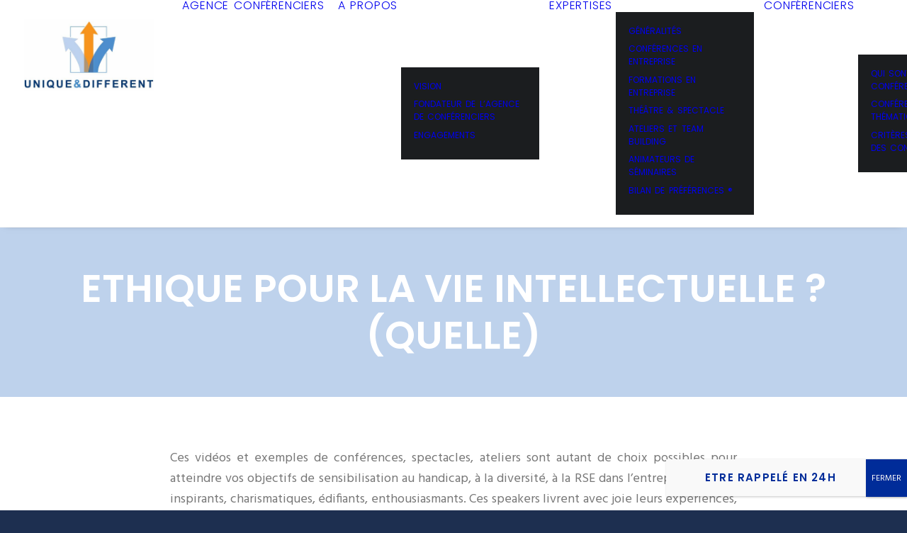

--- FILE ---
content_type: text/html; charset=UTF-8
request_url: https://www.uniqueetdifferent.com/tag/ethique-pour-la-vie-intellectuelle-quelle/
body_size: 28595
content:
<!DOCTYPE html>
<html class="no-touch" lang="fr-FR" prefix="og: http://ogp.me/ns# fb: http://ogp.me/ns/fb# website: http://ogp.me/ns/website#" xmlns="http://www.w3.org/1999/xhtml">
<head>
<meta http-equiv="Content-Type" content="text/html; charset=UTF-8">
<meta name="viewport" content="width=device-width, initial-scale=1">
<link rel="profile" href="http://gmpg.org/xfn/11">
<link rel="pingback" href="https://www.uniqueetdifferent.com/xmlrpc.php">
<meta name='robots' content='index, follow, max-image-preview:large, max-snippet:-1, max-video-preview:-1' />

	<!-- This site is optimized with the Yoast SEO plugin v26.7 - https://yoast.com/wordpress/plugins/seo/ -->
	<title>Ethique pour la vie intellectuelle ? (Quelle) Conférences - UNIQUE &amp; DIFFERENT</title>
	<link rel="canonical" href="https://www.uniqueetdifferent.com/tag/ethique-pour-la-vie-intellectuelle-quelle/" />
	<script type="application/ld+json" class="yoast-schema-graph">{"@context":"https://schema.org","@graph":[{"@type":"CollectionPage","@id":"https://www.uniqueetdifferent.com/tag/ethique-pour-la-vie-intellectuelle-quelle/","url":"https://www.uniqueetdifferent.com/tag/ethique-pour-la-vie-intellectuelle-quelle/","name":"Ethique pour la vie intellectuelle ? (Quelle) Conférences - UNIQUE &amp; DIFFERENT","isPartOf":{"@id":"https://www.uniqueetdifferent.com/#website"},"primaryImageOfPage":{"@id":"https://www.uniqueetdifferent.com/tag/ethique-pour-la-vie-intellectuelle-quelle/#primaryimage"},"image":{"@id":"https://www.uniqueetdifferent.com/tag/ethique-pour-la-vie-intellectuelle-quelle/#primaryimage"},"thumbnailUrl":"https://www.uniqueetdifferent.com/wp-content/uploads/2022/04/brice-de-beaudrap-philosophe-et-entrerprise-agence-de-conferencier-team-building-atelier-philosophie-et-vin.jpg","breadcrumb":{"@id":"https://www.uniqueetdifferent.com/tag/ethique-pour-la-vie-intellectuelle-quelle/#breadcrumb"},"inLanguage":"fr-FR"},{"@type":"ImageObject","inLanguage":"fr-FR","@id":"https://www.uniqueetdifferent.com/tag/ethique-pour-la-vie-intellectuelle-quelle/#primaryimage","url":"https://www.uniqueetdifferent.com/wp-content/uploads/2022/04/brice-de-beaudrap-philosophe-et-entrerprise-agence-de-conferencier-team-building-atelier-philosophie-et-vin.jpg","contentUrl":"https://www.uniqueetdifferent.com/wp-content/uploads/2022/04/brice-de-beaudrap-philosophe-et-entrerprise-agence-de-conferencier-team-building-atelier-philosophie-et-vin.jpg","width":700,"height":394,"caption":"Agence de conferenciers INTELLIGENCE EMOTIONNELLE RELATIONNELLE Brice de Beaudrap Philosophie et vin"},{"@type":"BreadcrumbList","@id":"https://www.uniqueetdifferent.com/tag/ethique-pour-la-vie-intellectuelle-quelle/#breadcrumb","itemListElement":[{"@type":"ListItem","position":1,"name":"Accueil","item":"https://www.uniqueetdifferent.com/"},{"@type":"ListItem","position":2,"name":"Ethique pour la vie intellectuelle ? (Quelle)"}]},{"@type":"WebSite","@id":"https://www.uniqueetdifferent.com/#website","url":"https://www.uniqueetdifferent.com/","name":"UNIQUE &amp; DIFFERENT","description":"Des intervenants de hauts niveaux pour vos évènements d’entreprise","potentialAction":[{"@type":"SearchAction","target":{"@type":"EntryPoint","urlTemplate":"https://www.uniqueetdifferent.com/?s={search_term_string}"},"query-input":{"@type":"PropertyValueSpecification","valueRequired":true,"valueName":"search_term_string"}}],"inLanguage":"fr-FR"}]}</script>
	<!-- / Yoast SEO plugin. -->


<link rel='dns-prefetch' href='//fonts.googleapis.com' />
<link rel="alternate" type="application/rss+xml" title="UNIQUE &amp; DIFFERENT &raquo; Flux" href="https://www.uniqueetdifferent.com/feed/" />
<link rel="alternate" type="application/rss+xml" title="UNIQUE &amp; DIFFERENT &raquo; Flux de l’étiquette Ethique pour la vie intellectuelle ? (Quelle)" href="https://www.uniqueetdifferent.com/tag/ethique-pour-la-vie-intellectuelle-quelle/feed/" />
<style id='wp-img-auto-sizes-contain-inline-css' type='text/css'>
img:is([sizes=auto i],[sizes^="auto," i]){contain-intrinsic-size:3000px 1500px}
/*# sourceURL=wp-img-auto-sizes-contain-inline-css */
</style>
<style id='wp-emoji-styles-inline-css' type='text/css'>

	img.wp-smiley, img.emoji {
		display: inline !important;
		border: none !important;
		box-shadow: none !important;
		height: 1em !important;
		width: 1em !important;
		margin: 0 0.07em !important;
		vertical-align: -0.1em !important;
		background: none !important;
		padding: 0 !important;
	}
/*# sourceURL=wp-emoji-styles-inline-css */
</style>
<style id='wp-block-library-inline-css' type='text/css'>
:root{--wp-block-synced-color:#7a00df;--wp-block-synced-color--rgb:122,0,223;--wp-bound-block-color:var(--wp-block-synced-color);--wp-editor-canvas-background:#ddd;--wp-admin-theme-color:#007cba;--wp-admin-theme-color--rgb:0,124,186;--wp-admin-theme-color-darker-10:#006ba1;--wp-admin-theme-color-darker-10--rgb:0,107,160.5;--wp-admin-theme-color-darker-20:#005a87;--wp-admin-theme-color-darker-20--rgb:0,90,135;--wp-admin-border-width-focus:2px}@media (min-resolution:192dpi){:root{--wp-admin-border-width-focus:1.5px}}.wp-element-button{cursor:pointer}:root .has-very-light-gray-background-color{background-color:#eee}:root .has-very-dark-gray-background-color{background-color:#313131}:root .has-very-light-gray-color{color:#eee}:root .has-very-dark-gray-color{color:#313131}:root .has-vivid-green-cyan-to-vivid-cyan-blue-gradient-background{background:linear-gradient(135deg,#00d084,#0693e3)}:root .has-purple-crush-gradient-background{background:linear-gradient(135deg,#34e2e4,#4721fb 50%,#ab1dfe)}:root .has-hazy-dawn-gradient-background{background:linear-gradient(135deg,#faaca8,#dad0ec)}:root .has-subdued-olive-gradient-background{background:linear-gradient(135deg,#fafae1,#67a671)}:root .has-atomic-cream-gradient-background{background:linear-gradient(135deg,#fdd79a,#004a59)}:root .has-nightshade-gradient-background{background:linear-gradient(135deg,#330968,#31cdcf)}:root .has-midnight-gradient-background{background:linear-gradient(135deg,#020381,#2874fc)}:root{--wp--preset--font-size--normal:16px;--wp--preset--font-size--huge:42px}.has-regular-font-size{font-size:1em}.has-larger-font-size{font-size:2.625em}.has-normal-font-size{font-size:var(--wp--preset--font-size--normal)}.has-huge-font-size{font-size:var(--wp--preset--font-size--huge)}.has-text-align-center{text-align:center}.has-text-align-left{text-align:left}.has-text-align-right{text-align:right}.has-fit-text{white-space:nowrap!important}#end-resizable-editor-section{display:none}.aligncenter{clear:both}.items-justified-left{justify-content:flex-start}.items-justified-center{justify-content:center}.items-justified-right{justify-content:flex-end}.items-justified-space-between{justify-content:space-between}.screen-reader-text{border:0;clip-path:inset(50%);height:1px;margin:-1px;overflow:hidden;padding:0;position:absolute;width:1px;word-wrap:normal!important}.screen-reader-text:focus{background-color:#ddd;clip-path:none;color:#444;display:block;font-size:1em;height:auto;left:5px;line-height:normal;padding:15px 23px 14px;text-decoration:none;top:5px;width:auto;z-index:100000}html :where(.has-border-color){border-style:solid}html :where([style*=border-top-color]){border-top-style:solid}html :where([style*=border-right-color]){border-right-style:solid}html :where([style*=border-bottom-color]){border-bottom-style:solid}html :where([style*=border-left-color]){border-left-style:solid}html :where([style*=border-width]){border-style:solid}html :where([style*=border-top-width]){border-top-style:solid}html :where([style*=border-right-width]){border-right-style:solid}html :where([style*=border-bottom-width]){border-bottom-style:solid}html :where([style*=border-left-width]){border-left-style:solid}html :where(img[class*=wp-image-]){height:auto;max-width:100%}:where(figure){margin:0 0 1em}html :where(.is-position-sticky){--wp-admin--admin-bar--position-offset:var(--wp-admin--admin-bar--height,0px)}@media screen and (max-width:600px){html :where(.is-position-sticky){--wp-admin--admin-bar--position-offset:0px}}

/*# sourceURL=wp-block-library-inline-css */
</style><style id='global-styles-inline-css' type='text/css'>
:root{--wp--preset--aspect-ratio--square: 1;--wp--preset--aspect-ratio--4-3: 4/3;--wp--preset--aspect-ratio--3-4: 3/4;--wp--preset--aspect-ratio--3-2: 3/2;--wp--preset--aspect-ratio--2-3: 2/3;--wp--preset--aspect-ratio--16-9: 16/9;--wp--preset--aspect-ratio--9-16: 9/16;--wp--preset--color--black: #000000;--wp--preset--color--cyan-bluish-gray: #abb8c3;--wp--preset--color--white: #ffffff;--wp--preset--color--pale-pink: #f78da7;--wp--preset--color--vivid-red: #cf2e2e;--wp--preset--color--luminous-vivid-orange: #ff6900;--wp--preset--color--luminous-vivid-amber: #fcb900;--wp--preset--color--light-green-cyan: #7bdcb5;--wp--preset--color--vivid-green-cyan: #00d084;--wp--preset--color--pale-cyan-blue: #8ed1fc;--wp--preset--color--vivid-cyan-blue: #0693e3;--wp--preset--color--vivid-purple: #9b51e0;--wp--preset--gradient--vivid-cyan-blue-to-vivid-purple: linear-gradient(135deg,rgb(6,147,227) 0%,rgb(155,81,224) 100%);--wp--preset--gradient--light-green-cyan-to-vivid-green-cyan: linear-gradient(135deg,rgb(122,220,180) 0%,rgb(0,208,130) 100%);--wp--preset--gradient--luminous-vivid-amber-to-luminous-vivid-orange: linear-gradient(135deg,rgb(252,185,0) 0%,rgb(255,105,0) 100%);--wp--preset--gradient--luminous-vivid-orange-to-vivid-red: linear-gradient(135deg,rgb(255,105,0) 0%,rgb(207,46,46) 100%);--wp--preset--gradient--very-light-gray-to-cyan-bluish-gray: linear-gradient(135deg,rgb(238,238,238) 0%,rgb(169,184,195) 100%);--wp--preset--gradient--cool-to-warm-spectrum: linear-gradient(135deg,rgb(74,234,220) 0%,rgb(151,120,209) 20%,rgb(207,42,186) 40%,rgb(238,44,130) 60%,rgb(251,105,98) 80%,rgb(254,248,76) 100%);--wp--preset--gradient--blush-light-purple: linear-gradient(135deg,rgb(255,206,236) 0%,rgb(152,150,240) 100%);--wp--preset--gradient--blush-bordeaux: linear-gradient(135deg,rgb(254,205,165) 0%,rgb(254,45,45) 50%,rgb(107,0,62) 100%);--wp--preset--gradient--luminous-dusk: linear-gradient(135deg,rgb(255,203,112) 0%,rgb(199,81,192) 50%,rgb(65,88,208) 100%);--wp--preset--gradient--pale-ocean: linear-gradient(135deg,rgb(255,245,203) 0%,rgb(182,227,212) 50%,rgb(51,167,181) 100%);--wp--preset--gradient--electric-grass: linear-gradient(135deg,rgb(202,248,128) 0%,rgb(113,206,126) 100%);--wp--preset--gradient--midnight: linear-gradient(135deg,rgb(2,3,129) 0%,rgb(40,116,252) 100%);--wp--preset--font-size--small: 13px;--wp--preset--font-size--medium: 20px;--wp--preset--font-size--large: 36px;--wp--preset--font-size--x-large: 42px;--wp--preset--spacing--20: 0.44rem;--wp--preset--spacing--30: 0.67rem;--wp--preset--spacing--40: 1rem;--wp--preset--spacing--50: 1.5rem;--wp--preset--spacing--60: 2.25rem;--wp--preset--spacing--70: 3.38rem;--wp--preset--spacing--80: 5.06rem;--wp--preset--shadow--natural: 6px 6px 9px rgba(0, 0, 0, 0.2);--wp--preset--shadow--deep: 12px 12px 50px rgba(0, 0, 0, 0.4);--wp--preset--shadow--sharp: 6px 6px 0px rgba(0, 0, 0, 0.2);--wp--preset--shadow--outlined: 6px 6px 0px -3px rgb(255, 255, 255), 6px 6px rgb(0, 0, 0);--wp--preset--shadow--crisp: 6px 6px 0px rgb(0, 0, 0);}:where(.is-layout-flex){gap: 0.5em;}:where(.is-layout-grid){gap: 0.5em;}body .is-layout-flex{display: flex;}.is-layout-flex{flex-wrap: wrap;align-items: center;}.is-layout-flex > :is(*, div){margin: 0;}body .is-layout-grid{display: grid;}.is-layout-grid > :is(*, div){margin: 0;}:where(.wp-block-columns.is-layout-flex){gap: 2em;}:where(.wp-block-columns.is-layout-grid){gap: 2em;}:where(.wp-block-post-template.is-layout-flex){gap: 1.25em;}:where(.wp-block-post-template.is-layout-grid){gap: 1.25em;}.has-black-color{color: var(--wp--preset--color--black) !important;}.has-cyan-bluish-gray-color{color: var(--wp--preset--color--cyan-bluish-gray) !important;}.has-white-color{color: var(--wp--preset--color--white) !important;}.has-pale-pink-color{color: var(--wp--preset--color--pale-pink) !important;}.has-vivid-red-color{color: var(--wp--preset--color--vivid-red) !important;}.has-luminous-vivid-orange-color{color: var(--wp--preset--color--luminous-vivid-orange) !important;}.has-luminous-vivid-amber-color{color: var(--wp--preset--color--luminous-vivid-amber) !important;}.has-light-green-cyan-color{color: var(--wp--preset--color--light-green-cyan) !important;}.has-vivid-green-cyan-color{color: var(--wp--preset--color--vivid-green-cyan) !important;}.has-pale-cyan-blue-color{color: var(--wp--preset--color--pale-cyan-blue) !important;}.has-vivid-cyan-blue-color{color: var(--wp--preset--color--vivid-cyan-blue) !important;}.has-vivid-purple-color{color: var(--wp--preset--color--vivid-purple) !important;}.has-black-background-color{background-color: var(--wp--preset--color--black) !important;}.has-cyan-bluish-gray-background-color{background-color: var(--wp--preset--color--cyan-bluish-gray) !important;}.has-white-background-color{background-color: var(--wp--preset--color--white) !important;}.has-pale-pink-background-color{background-color: var(--wp--preset--color--pale-pink) !important;}.has-vivid-red-background-color{background-color: var(--wp--preset--color--vivid-red) !important;}.has-luminous-vivid-orange-background-color{background-color: var(--wp--preset--color--luminous-vivid-orange) !important;}.has-luminous-vivid-amber-background-color{background-color: var(--wp--preset--color--luminous-vivid-amber) !important;}.has-light-green-cyan-background-color{background-color: var(--wp--preset--color--light-green-cyan) !important;}.has-vivid-green-cyan-background-color{background-color: var(--wp--preset--color--vivid-green-cyan) !important;}.has-pale-cyan-blue-background-color{background-color: var(--wp--preset--color--pale-cyan-blue) !important;}.has-vivid-cyan-blue-background-color{background-color: var(--wp--preset--color--vivid-cyan-blue) !important;}.has-vivid-purple-background-color{background-color: var(--wp--preset--color--vivid-purple) !important;}.has-black-border-color{border-color: var(--wp--preset--color--black) !important;}.has-cyan-bluish-gray-border-color{border-color: var(--wp--preset--color--cyan-bluish-gray) !important;}.has-white-border-color{border-color: var(--wp--preset--color--white) !important;}.has-pale-pink-border-color{border-color: var(--wp--preset--color--pale-pink) !important;}.has-vivid-red-border-color{border-color: var(--wp--preset--color--vivid-red) !important;}.has-luminous-vivid-orange-border-color{border-color: var(--wp--preset--color--luminous-vivid-orange) !important;}.has-luminous-vivid-amber-border-color{border-color: var(--wp--preset--color--luminous-vivid-amber) !important;}.has-light-green-cyan-border-color{border-color: var(--wp--preset--color--light-green-cyan) !important;}.has-vivid-green-cyan-border-color{border-color: var(--wp--preset--color--vivid-green-cyan) !important;}.has-pale-cyan-blue-border-color{border-color: var(--wp--preset--color--pale-cyan-blue) !important;}.has-vivid-cyan-blue-border-color{border-color: var(--wp--preset--color--vivid-cyan-blue) !important;}.has-vivid-purple-border-color{border-color: var(--wp--preset--color--vivid-purple) !important;}.has-vivid-cyan-blue-to-vivid-purple-gradient-background{background: var(--wp--preset--gradient--vivid-cyan-blue-to-vivid-purple) !important;}.has-light-green-cyan-to-vivid-green-cyan-gradient-background{background: var(--wp--preset--gradient--light-green-cyan-to-vivid-green-cyan) !important;}.has-luminous-vivid-amber-to-luminous-vivid-orange-gradient-background{background: var(--wp--preset--gradient--luminous-vivid-amber-to-luminous-vivid-orange) !important;}.has-luminous-vivid-orange-to-vivid-red-gradient-background{background: var(--wp--preset--gradient--luminous-vivid-orange-to-vivid-red) !important;}.has-very-light-gray-to-cyan-bluish-gray-gradient-background{background: var(--wp--preset--gradient--very-light-gray-to-cyan-bluish-gray) !important;}.has-cool-to-warm-spectrum-gradient-background{background: var(--wp--preset--gradient--cool-to-warm-spectrum) !important;}.has-blush-light-purple-gradient-background{background: var(--wp--preset--gradient--blush-light-purple) !important;}.has-blush-bordeaux-gradient-background{background: var(--wp--preset--gradient--blush-bordeaux) !important;}.has-luminous-dusk-gradient-background{background: var(--wp--preset--gradient--luminous-dusk) !important;}.has-pale-ocean-gradient-background{background: var(--wp--preset--gradient--pale-ocean) !important;}.has-electric-grass-gradient-background{background: var(--wp--preset--gradient--electric-grass) !important;}.has-midnight-gradient-background{background: var(--wp--preset--gradient--midnight) !important;}.has-small-font-size{font-size: var(--wp--preset--font-size--small) !important;}.has-medium-font-size{font-size: var(--wp--preset--font-size--medium) !important;}.has-large-font-size{font-size: var(--wp--preset--font-size--large) !important;}.has-x-large-font-size{font-size: var(--wp--preset--font-size--x-large) !important;}
/*# sourceURL=global-styles-inline-css */
</style>

<style id='classic-theme-styles-inline-css' type='text/css'>
/*! This file is auto-generated */
.wp-block-button__link{color:#fff;background-color:#32373c;border-radius:9999px;box-shadow:none;text-decoration:none;padding:calc(.667em + 2px) calc(1.333em + 2px);font-size:1.125em}.wp-block-file__button{background:#32373c;color:#fff;text-decoration:none}
/*# sourceURL=/wp-includes/css/classic-themes.min.css */
</style>
<link rel='stylesheet' id='wp-components-css' href='https://www.uniqueetdifferent.com/wp-includes/css/dist/components/style.min.css?ver=6.9' type='text/css' media='all' />
<link rel='stylesheet' id='wp-preferences-css' href='https://www.uniqueetdifferent.com/wp-includes/css/dist/preferences/style.min.css?ver=6.9' type='text/css' media='all' />
<link rel='stylesheet' id='wp-block-editor-css' href='https://www.uniqueetdifferent.com/wp-includes/css/dist/block-editor/style.min.css?ver=6.9' type='text/css' media='all' />
<link rel='stylesheet' id='popup-maker-block-library-style-css' href='https://www.uniqueetdifferent.com/wp-content/plugins/popup-maker/dist/packages/block-library-style.css?ver=dbea705cfafe089d65f1' type='text/css' media='all' />
<link rel='stylesheet' id='contact-form-7-css' href='https://www.uniqueetdifferent.com/wp-content/plugins/contact-form-7/includes/css/styles.css?ver=6.1.4' type='text/css' media='all' />
<link rel='stylesheet' id='uncodefont-google-css' href='//fonts.googleapis.com/css?family=Poppins%3A300%2Cregular%2C500%2C600%2C700%7CHind%3A300%2Cregular%2C500%2C600%2C700&#038;subset=devanagari%2Clatin-ext%2Clatin&#038;ver=2.10.4' type='text/css' media='all' />
<link rel='stylesheet' id='heateor_sss_frontend_css-css' href='https://www.uniqueetdifferent.com/wp-content/plugins/sassy-social-share/public/css/sassy-social-share-public.css?ver=3.3.79' type='text/css' media='all' />
<style id='heateor_sss_frontend_css-inline-css' type='text/css'>
.heateor_sss_button_instagram span.heateor_sss_svg,a.heateor_sss_instagram span.heateor_sss_svg{background:radial-gradient(circle at 30% 107%,#fdf497 0,#fdf497 5%,#fd5949 45%,#d6249f 60%,#285aeb 90%)}.heateor_sss_horizontal_sharing .heateor_sss_svg,.heateor_sss_standard_follow_icons_container .heateor_sss_svg{color:#fff;border-width:0px;border-style:solid;border-color:transparent}.heateor_sss_horizontal_sharing .heateorSssTCBackground{color:#666}.heateor_sss_horizontal_sharing span.heateor_sss_svg:hover,.heateor_sss_standard_follow_icons_container span.heateor_sss_svg:hover{border-color:transparent;}.heateor_sss_vertical_sharing span.heateor_sss_svg,.heateor_sss_floating_follow_icons_container span.heateor_sss_svg{color:#fff;border-width:0px;border-style:solid;border-color:transparent;}.heateor_sss_vertical_sharing .heateorSssTCBackground{color:#666;}.heateor_sss_vertical_sharing span.heateor_sss_svg:hover,.heateor_sss_floating_follow_icons_container span.heateor_sss_svg:hover{border-color:transparent;}@media screen and (max-width:783px) {.heateor_sss_vertical_sharing{display:none!important}}div.heateor_sss_mobile_footer{display:none;}@media screen and (max-width:783px){div.heateor_sss_bottom_sharing .heateorSssTCBackground{background-color:white}div.heateor_sss_bottom_sharing{width:100%!important;left:0!important;}div.heateor_sss_bottom_sharing a{width:11.111111111111% !important;}div.heateor_sss_bottom_sharing .heateor_sss_svg{width: 100% !important;}div.heateor_sss_bottom_sharing div.heateorSssTotalShareCount{font-size:1em!important;line-height:28px!important}div.heateor_sss_bottom_sharing div.heateorSssTotalShareText{font-size:.7em!important;line-height:0px!important}div.heateor_sss_mobile_footer{display:block;height:40px;}.heateor_sss_bottom_sharing{padding:0!important;display:block!important;width:auto!important;bottom:-2px!important;top: auto!important;}.heateor_sss_bottom_sharing .heateor_sss_square_count{line-height:inherit;}.heateor_sss_bottom_sharing .heateorSssSharingArrow{display:none;}.heateor_sss_bottom_sharing .heateorSssTCBackground{margin-right:1.1em!important}}
/*# sourceURL=heateor_sss_frontend_css-inline-css */
</style>
<link rel='stylesheet' id='uncode-style-css' href='https://www.uniqueetdifferent.com/wp-content/themes/uncode/library/css/style.css?ver=304172542' type='text/css' media='all' />
<style id='uncode-style-inline-css' type='text/css'>

@media (min-width: 960px) { 
		.limit-width { max-width: 1200px; margin: auto;}
		.menu-container:not(.grid-filters) .menu-horizontal ul.menu-smart .megamenu-block-wrapper > .vc_row[data-parent="true"].limit-width:not(.row-parent-limit) { max-width: calc(1200px - 72px); }
		}
.menu-primary ul.menu-smart > li > a, .menu-primary ul.menu-smart li.dropdown > a, .menu-primary ul.menu-smart li.mega-menu > a, .vmenu-container ul.menu-smart > li > a, .vmenu-container ul.menu-smart li.dropdown > a { text-transform: uppercase; }
.menu-primary ul.menu-smart ul a, .vmenu-container ul.menu-smart ul a { text-transform: uppercase; }
#changer-back-color { transition: background-color 1000ms cubic-bezier(0.25, 1, 0.5, 1) !important; } #changer-back-color > div { transition: opacity 1000ms cubic-bezier(0.25, 1, 0.5, 1) !important; } body.bg-changer-init.disable-hover .main-wrapper .style-light,  body.bg-changer-init.disable-hover .main-wrapper .style-light h1,  body.bg-changer-init.disable-hover .main-wrapper .style-light h2, body.bg-changer-init.disable-hover .main-wrapper .style-light h3, body.bg-changer-init.disable-hover .main-wrapper .style-light h4, body.bg-changer-init.disable-hover .main-wrapper .style-light h5, body.bg-changer-init.disable-hover .main-wrapper .style-light h6, body.bg-changer-init.disable-hover .main-wrapper .style-light a, body.bg-changer-init.disable-hover .main-wrapper .style-dark, body.bg-changer-init.disable-hover .main-wrapper .style-dark h1, body.bg-changer-init.disable-hover .main-wrapper .style-dark h2, body.bg-changer-init.disable-hover .main-wrapper .style-dark h3, body.bg-changer-init.disable-hover .main-wrapper .style-dark h4, body.bg-changer-init.disable-hover .main-wrapper .style-dark h5, body.bg-changer-init.disable-hover .main-wrapper .style-dark h6, body.bg-changer-init.disable-hover .main-wrapper .style-dark a { transition: color 1000ms cubic-bezier(0.25, 1, 0.5, 1) !important; }
/*# sourceURL=uncode-style-inline-css */
</style>
<link rel='stylesheet' id='uncode-icons-css' href='https://www.uniqueetdifferent.com/wp-content/themes/uncode/library/css/uncode-icons.css?ver=304172542' type='text/css' media='all' />
<link rel='stylesheet' id='uncode-custom-style-css' href='https://www.uniqueetdifferent.com/wp-content/themes/uncode/library/css/style-custom.css?ver=304172542' type='text/css' media='all' />
<style id='uncode-custom-style-inline-css' type='text/css'>
.css-display-not {display:none;}.isotope-container .tmb-media-first.tmb-round.tmb > .t-inside .t-entry-text {height:170px;}.isotope-footer.style-color-lxmt-bg {background-color:#fff !important;}p.t-entry-readmore a {text-decoration:underline;text-transform:none;letter-spacing:inherit;color:#ecaa59;color:#4d8ece;}.widget-container.widget_nav_menu.menu-cat-blog li a:before {font-family:"uncodeicon";content:"\f105";margin-right:12px;margin-top:3px;}.cresta-share-icon i.c-icon-cresta-facebook, .cresta-share-icon i.c-icon-cresta-twitter, .cresta-share-icon i.c-icon-cresta-gplus, .cresta-share-icon i.c-icon-cresta-linkedin, .cresta-share-icon i.c-icon-cresta-pinterest, .cresta-share-icon i.c-icon-cresta-print {width:35px !important;height:35px !important;padding:9px 0;}.cresta-share-icon .sbutton {margin:2px 0;}#main-logo .navbar-brand img {width:auto;height:120%;}.tmb .t-entry-text .t-entry-text-tc .t-entry > *:not(hr):last-child {width:100%;}.tmb-light.tmb-color-hr, .tmb-light.el-text hr.separator-reduced, .tmb-light.tmb .t-entry-visual hr, .tmb-light.tmb .t-entry-text hr {}.widget-container .tagcloud a {font-size:10px !important;padding:2px 2px 2px 2px !important;margin:2px 2px 2px 2px !important;}.overlay.style-dark-bg {background-color:rgba(190, 210, 236, 0.9) !important;}.style-color-rgdb-bg {background-color:#333;}small, figcaption {font-family:Arial;}.with-bg.isotope-filters ul.menu-smart > li > span {padding:15px 9px 15px 9px;}.author-info {display:none !important;}.date-info {display:none !important;;}.post-info span {display:none;}.site-footer p {color:white;}@media (min-width:1155px) {.font-weight-menu, .menu-primary ul.menu-smart > li > a, .menu-primary ul.menu-smart li.dropdown > a, .menu-primary ul.menu-smart li.mega-menu > a, .menu-smart i.fa-dropdown, .vmenu-container a {font-weight:100;letter-spacing:0.05em;font-size:16px;}}@media (min-width:1155px) {body[class*=hmenu-] .menu-borders .navbar-nav + .navbar-nav-last > *:first-child {margin:0 100px 0 0;padding:0 0 0 10px;}}@media (min-width:1155px) {body[class*=hmenu-] .menu-primary .menu-smart .social-icon + li:not(.social-icon) > a {padding-left:10px;}}@media (min-width:1155px) {.menu-smart > li > a {padding:0 5px 0 10px;}}@media (min-width:1155px) {.menu-primary .menu-icons.menu-smart > li > a {padding:0px 5px 0px 5px;}}@media only screen and (min-width:960px) and (max-width:1154px){.font-weight-menu, .menu-primary ul.menu-smart > li > a, .menu-primary ul.menu-smart li.dropdown > a, .menu-primary ul.menu-smart li.mega-menu > a, .menu-smart i.fa-dropdown, .vmenu-container a {font-weight:100;letter-spacing:0.05em;font-size:13px;}}@media only screen and (min-width:960px) and (max-width:1154px){body[class*=hmenu-] .menu-borders .navbar-nav + .navbar-nav-last > *:first-child {margin:0 100px 0 0;padding:0 0 0 5px;}}@media only screen and (min-width:960px) and (max-width:1154px){body[class*=hmenu-] .menu-primary .menu-smart .social-icon + li:not(.social-icon) > a {padding-left:5px;}}@media only screen and (min-width:960px) and (max-width:1154px){.menu-smart > li > a {padding:0 3px 0 5px;}}@media only screen and (min-width:960px) and (max-width:1154px){.menu-primary .menu-icons.menu-smart > li > a {padding:0px 3px 0px 3px;}}.tmb .t-entry .t-entry-title {font-size:14px;}.t-entry-text p {font-size:13px;}.widget-container.widget_nav_menu li, .widget-container.widget_custom_menu li{text-transform:none;}.widget-container.widget_nav_menu .menu-item a::before, .widget-container.widget_custom_menu .menu-item a::before{content:none;}.widget-container.widget_nav_menu li a,.widget-container.widget_custom_menu li a {font-size:14px;font-weight:400;padding:0 0 0 0;}.fluid-width-video-wrapper{padding-top:62.5% !important;}.video-container {position:relative;padding-bottom:56.25%;padding-top:30px;height:0;overflow:hidden;}.video-container iframe, .video-container object, .video-container embed {position:absolute;top:0;left:0;width:100%;height:100%;}.site-info { }.fluid-width-video-wrapper iframe, .fluid-width-video-wrapper object, .fluid-width-video-wrapper embed {height:90% !important;}.style-color-wayh-bg {background-color:#1d2f50;}.overlay.style-dark-bg {background-color:rgba(144, 144, 144, 0.9) !important;background-color:rgba(154, 177, 208, 0.9) !important;}.search-container-inner {background-color:#e2e2e2;background-color:rgba(195, 215, 243, 0.79) !important}input[placeholder="Rechercher. . ."] {color:black !important;}.style-dark input:not([type='submit']):not([type='button']):not([type='number']):not([type='checkbox']):not([type='radio']):focus {border-color:#8197ce;}
/*# sourceURL=uncode-custom-style-inline-css */
</style>
<link rel='stylesheet' id='popup-maker-site-css' href='//www.uniqueetdifferent.com/wp-content/uploads/pum/pum-site-styles.css?generated=1750697178&#038;ver=1.21.5' type='text/css' media='all' />
<script type="text/javascript" src="https://www.uniqueetdifferent.com/wp-includes/js/jquery/jquery.min.js?ver=3.7.1" id="jquery-core-js"></script>
<script type="text/javascript" src="https://www.uniqueetdifferent.com/wp-includes/js/jquery/jquery-migrate.min.js?ver=3.4.1" id="jquery-migrate-js"></script>
<script type="text/javascript" id="uncode-init-js-extra">
/* <![CDATA[ */
var SiteParameters = {"days":"jours","hours":"heures","minutes":"minutes","seconds":"secondes","constant_scroll":"on","scroll_speed":"2","parallax_factor":"0.25","loading":"Chargement...","slide_name":"slide","slide_footer":"footer","ajax_url":"https://www.uniqueetdifferent.com/wp-admin/admin-ajax.php","nonce_adaptive_images":"919367b10e","nonce_srcset_async":"41dbea354d","enable_debug":"","block_mobile_videos":"","is_frontend_editor":"","main_width":["1200","px"],"mobile_parallax_allowed":"","listen_for_screen_update":"1","wireframes_plugin_active":"","sticky_elements":"off","resize_quality":"90","register_metadata":"1","bg_changer_time":"1000","update_wc_fragments":"1","optimize_shortpixel_image":"","menu_mobile_offcanvas_gap":"45","custom_cursor_selector":"[href], .trigger-overlay, .owl-next, .owl-prev, .owl-dot, input[type=\"submit\"], input[type=\"checkbox\"], button[type=\"submit\"], a[class^=\"ilightbox\"], .ilightbox-thumbnail, .ilightbox-prev, .ilightbox-next, .overlay-close, .unmodal-close, .qty-inset \u003E span, .share-button li, .uncode-post-titles .tmb.tmb-click-area, .btn-link, .tmb-click-row .t-inside, .lg-outer button, .lg-thumb img, a[data-lbox], .uncode-close-offcanvas-overlay, .uncode-nav-next, .uncode-nav-prev, .uncode-nav-index","mobile_parallax_animation":"","lbox_enhanced":"","native_media_player":"1","vimeoPlayerParams":"?autoplay=0","ajax_filter_key_search":"key","ajax_filter_key_unfilter":"unfilter","index_pagination_disable_scroll":"","index_pagination_scroll_to":"","uncode_wc_popup_cart_qty":"","disable_hover_hack":"","uncode_nocookie":"","menuHideOnClick":"1","menuShowOnClick":"","smoothScroll":"on","smoothScrollDisableHover":"","smoothScrollQuery":"960","uncode_force_onepage_dots":"","uncode_smooth_scroll_safe":"","uncode_lb_add_galleries":", .gallery","uncode_lb_add_items":", .gallery .gallery-item a","uncode_prev_label":"Previous","uncode_next_label":"Suivant","uncode_slide_label":"Slide","uncode_share_label":"Share on %","uncode_has_ligatures":"","uncode_is_accessible":"","uncode_carousel_itemSelector":"*:not(.hidden)","dynamic_srcset_active":"1","dynamic_srcset_bg_mobile_breakpoint":"570","dynamic_srcset_bunch_limit":"1","dynamic_srcset_bg_mobile_size":"0","activate_webp":"","force_webp":"","uncode_limit_width":"1200px"};
//# sourceURL=uncode-init-js-extra
/* ]]> */
</script>
<script type="text/javascript" src="https://www.uniqueetdifferent.com/wp-content/themes/uncode/library/js/init.js?ver=304172542" id="uncode-init-js"></script>
<script></script><link rel="https://api.w.org/" href="https://www.uniqueetdifferent.com/wp-json/" /><link rel="alternate" title="JSON" type="application/json" href="https://www.uniqueetdifferent.com/wp-json/wp/v2/tags/5863" /><link rel="EditURI" type="application/rsd+xml" title="RSD" href="https://www.uniqueetdifferent.com/xmlrpc.php?rsd" />
<meta name="generator" content="WordPress 6.9" />


<!-- Open Graph data is managed by Alex MacArthur's Complete Open Graph plugin. (v3.4.5) -->
<!-- https://wordpress.org/plugins/complete-open-graph/ -->
<meta property='og:site_name' content='UNIQUE &amp; DIFFERENT' />
<meta property='og:url' content='https://www.uniqueetdifferent.com' />
<meta property='og:locale' content='fr_FR' />
<meta property='og:description' content='Des intervenants de hauts niveaux pour vos &eacute;v&egrave;nements d&rsquo;entreprise' />
<meta property='og:title' content='UNIQUE &amp; DIFFERENT' />
<meta property='og:type' content='website' />
<meta property='og:image' content='https://www.uniqueetdifferent.com/wp-content/uploads/2016/05/UD_logo_seul.jpg' />
<meta property='og:image:width' content='345' />
<meta property='og:image:height' content='343' />
<meta name='twitter:card' content='summary' />
<meta name='twitter:title' content='UNIQUE &amp; DIFFERENT' />
<meta name='twitter:image' content='https://www.uniqueetdifferent.com/wp-content/uploads/2016/05/UD_logo_seul.jpg' />
<meta name='twitter:description' content='Des intervenants de hauts niveaux pour vos &eacute;v&egrave;nements d&rsquo;entreprise' />
<!-- End Complete Open Graph. | 0.0026650428771973s -->

<!-- start Simple Custom CSS and JS -->
<script type="text/javascript">
document.addEventListener('DOMContentLoaded', () => {
    // Sélectionne précisément l'image dans la structure HTML fournie
    const imgElement = document.querySelector('#logo-container-mobile #main-logo .logo-image img');

    // Vérifie si l'élément existe
    if (imgElement) {
        // Créer un MutationObserver pour surveiller les changements d'attributs sur l'élément img
        const observer = new MutationObserver((mutations) => {
            mutations.forEach((mutation) => {
                if (mutation.type === 'attributes' && mutation.attributeName === 'alt') {
                    // Vérifier si l'attribut alt a été mis à "logo"
                    if (imgElement.alt === 'logo') {
                        imgElement.alt = 'Logo Agence de conférenciers UNIQUE & DIFFERENT';
                        // Déconnecter l'observer une fois le changement effectué
                        observer.disconnect();
                    }
                }
            });
        });

        // Configurer l'observer pour surveiller les changements d'attributs
        observer.observe(imgElement, { attributes: true });

        // Au cas où l'attribut est déjà "logo" au moment de l'exécution
        if (imgElement.alt === 'logo') {
            imgElement.alt = 'Logo Agence de conférenciers UNIQUE & DIFFERENT';
        }
    } else {
        console.log('Élément image non trouvé.');
    }
});</script>
<!-- end Simple Custom CSS and JS -->
<!-- start Simple Custom CSS and JS -->
<script type="text/javascript">
	document.addEventListener("DOMContentLoaded", function() { 
		var source = document.querySelector('.tagcloud'); 
		var target = document.querySelector('.lang'); 
	
		// Créer une div englobante avec les classes spécifiées 
		var container = document.createElement('div'); 
		container.classList.add('widget-container', 'post-tag-container', 'uncont', 'text-center');

		// Ajouter la div tagcloud dans la nouvelle div englobante 
		source.classList.add('tagcloud'); // S'assurer que la classe tagcloud est bien conservée 
		container.appendChild(source);

		// Insérer le contenu après le <p> avec la classe "lang" 
		target.parentNode.insertBefore(container, target.nextSibling);
	
		// Ajouter dynamiquement du CSS 
		var style = document.createElement('style'); 
		style.type = 'text/css'; 
		style.innerHTML = ` 
			.post-tag-container.widget-container { margin-top: 42px; }
			.widget-container.post-tag-container:before {content:none;}
		`; 
		document.getElementsByTagName('head')[0].appendChild(style);
	}); </script>
<!-- end Simple Custom CSS and JS -->
<!-- start Simple Custom CSS and JS -->
<style type="text/css">

.t-entry-meta.t-entry-author {
	display:none;
}
</style>
<!-- end Simple Custom CSS and JS -->
<!-- start Simple Custom CSS and JS -->
<style type="text/css">
/*--- N'AFFICHER QUE SUR LES POSTS ---*/
body .heateor_sss_sharing_ul{
	display: none !important;
}

body.single-post .heateor_sss_sharing_ul {
	display: block !important;
}

/*
@media (max-width: 790px) {
body.single-post .heateor_sss_sharing_ul {
	display: none !important;
}

body.single-post .heateor_sss_sharing_container.heateor_sss_horizontal_sharing .heateor_sss_sharing_ul {
	display: block !important;
}
	
}
*/

/*------*/

/*-- Supprimer autres réseaux sociaux --*/
.heateor_sss_vertical_sharing {
display: none !important;
}

.heateor_sss_s_reddit,
.heateor_sss_s_pinterest, 
.heateor_sss_s_mastodon, 
.heateor_sss_s_mix, 
.heateor_sss_whatsapp, 
a.heateor_sss_more span g,
.heateorSssSharingArrow {
	display:none !important;
}

a.heateor_sss_more span{
	background-color: transparent !important;
	color: transparent !important;
}

/* Diminution de la taille des icônes*/
span.heateor_sss_svg {
	width: 30px !important;
	height: 30px !important;
	
}
/*---*/

/*
.heateor_sss_sharing_container a {
	margin-bottom: 6px !important;
}

.heateor_sss_sharing_container {
    top: 74% !important;
}
*/</style>
<!-- end Simple Custom CSS and JS -->
<!-- start Simple Custom CSS and JS -->
<style type="text/css">

#popmake-62641 {
/*box-shadow: -5px 0px 80px grey;*/
}
	
.pum-theme-62373 .pum-content, .pum-theme-theme-par-defaut .pum-content {
    font-family: 'Poppins';
    font-weight: 600 !important;
	text-transform: uppercase;
	letter-spacing: 0.1em !important;
	font-size: 12px !important;
}

.pum-theme-62373 .pum-container, .pum-theme-theme-par-defaut .pum-container {
    padding: 13px 13px 13px 55px;
}

.pum-theme-62373 .pum-content p a {
	color: #002C99 !important;
}

@media (max-width: 959px) {
    .main-container {
        padding-top: 13px !important;
    }
}

/* pour éviter d'avoir un petit iseret blanc en dessous du bouton => modif padding-top par +1 px */
.pum-theme-62373 .pum-content + .pum-close, .pum-theme-theme-par-defaut .pum-content + .pum-close {
    padding: 9px 8px 8px 8px;
}</style>
<!-- end Simple Custom CSS and JS -->
<!-- start Simple Custom CSS and JS -->
<style type="text/css">
.row-new-form-button {
	display: none;
}</style>
<!-- end Simple Custom CSS and JS -->
<!-- start Simple Custom CSS and JS -->
<style type="text/css">
#pum-62382.pum-theme-62375, .pum-theme-enterprise-blue {
    background-color: rgba(0, 0, 0, 0.25);
}

#popmake-62382 .pum-theme-62375 .pum-container, .pum-theme-enterprise-blue .pum-container {
    padding: 28px;
    border-radius: 5px;
    border: 1px none #000000;
    box-shadow: 0px 10px 25px 4px rgba(2, 2, 2, 0.25);
    background-color: rgba(255, 255, 255, 1.00);
}

.style-light select, .style-light textarea {
    border-color: #002c99 !important;
}

#popmake-62416 label {
	font-size:0.9em !important;
}

#popmake-62416 label input, #popmake-62416 label select  {
	padding: 5px 7px !important;
}

.new-form-button {
    position: absolute !important;
    top: 50% !important;
    left: 50% !important;
    transform: translate(-50%,-50%) !important;
	min-width: 245px !important;
	margin-bottom:30px !important;
}

.row-new-form-button#row-unique-4 div.uncont {
	margin-bottom: 60px !important;
}

.popmake input {
    width: 100%;
    max-width: 100%;
    min-width: 100%;
}

.pum-close.popmake-close {
	background-color: rgba(49, 91, 124, 1.00);
	background-color: #002c99 !important;
}

.raw-container-ancre {
    margin-top: 20px;
}

.btn-color-162207 {
    color: #ffffff !important;
    background-color: #5C81A7 !important;
    border-color: #5C81A7 !important;
}

.btn-color-162207:not(.btn-flat):not(.btn-hover-nobg):not(.icon-animated):not(.btn-text-skin):hover,
.btn-color-162207:not(.btn-flat):not(.btn-hover-nobg):not(.icon-animated):not(.btn-text-skin):focus {
    color: #5C81A7 !important;
    background-color: #fff !important;
    border-color: #5C81A7 !important;
}
</style>
<!-- end Simple Custom CSS and JS -->
<!-- start Simple Custom CSS and JS -->
<style type="text/css">
.page-id-46707 #index-15588655905 > div.isotope-filters.grid-filters.menu-container.has-cat-filters.single-gutter.style-color-lxmt-bg.with-bg.filter-scroll.submenu-light.text-uppercase.menu-light > div > ul > li.filter-cat-2124.filter-cat > span {
	visibility: hidden;
	display: none !important;
}</style>
<!-- end Simple Custom CSS and JS -->
<!-- start Simple Custom CSS and JS -->
<style type="text/css">
/*-- Un header spécifique avec image phare était en place d'une autre manière que sur les autre page, il a été supprimé ci-dessous. --*/

body.page-id-3974 .background-element.header-wrapper {
	display: none !important;
}

/*--  -- */

.contact_blocs div {
	/*margin-top: 0px !important;
	margin-bottom: 0px !important;*/
	padding-top: 2px !important;
	padding-bottom: 2px !important;
}

/* -- bouton de couleurs -- */

.pencil .btn-accent {
    background-color: #BBD3EE !important;
    border-color: #BBD3EE !important;
}

.pencil .btn-accent:not(.btn-flat):not(.btn-hover-nobg):not(.icon-animated):not(.btn-text-skin):hover {
    color: #BBD3EE !important;
}

.pencil .btn-accent:not(.btn-hover-nobg):not(.icon-animated):hover {
    border-color: #BBD3EE !important;
}

/*--*/
.phone .btn-accent {
    background-color: #FB902C !important;
    border-color: #FB902C !important;
}

.phone .btn-accent:not(.btn-flat):not(.btn-hover-nobg):not(.icon-animated):not(.btn-text-skin):hover {
    color: #FB902C !important;
}

.phone .btn-accent:not(.btn-hover-nobg):not(.icon-animated):hover {
    border-color: #FB902C !important;
}
/*--*/

.pin .btn-accent {
    background-color: #4091CC !important;
    border-color: #4091CC !important;
}


.pin .btn-accent:not(.btn-flat):not(.btn-hover-nobg):not(.icon-animated):not(.btn-text-skin):hover {
    color: #4091CC !important;
}

.pin .btn-accent:not(.btn-hover-nobg):not(.icon-animated):hover {
    border-color: #4091CC !important;
}

.contact_blocs.trois_icones {
box-shadow: inset 0px 0px 15px #e3e3e3;
}

/* -- Bords champs formulaire -- */

.contact_blocs .style-light input, .contact_blocs .style-light textarea {
    border-color: #d7d7d7 !important;
}
</style>
<!-- end Simple Custom CSS and JS -->
<!-- start Simple Custom CSS and JS -->
<style type="text/css">
.photos_des_damiers .single-block-padding {
    padding: 200px;
}</style>
<!-- end Simple Custom CSS and JS -->
<!-- start Simple Custom CSS and JS -->
<style type="text/css">
.largeur_1-4_3-4 .col-lg-3 {
	width: 10%;
}

.largeur_1-4_3-4 .col-lg-9 {
	width: 90%;
}</style>
<!-- end Simple Custom CSS and JS -->
<!-- start Simple Custom CSS and JS -->
<style type="text/css">
.owl-carousel  .t-entry-readmore {
	display: none;
}

.owl-carousel .t-entry-text {
	height: 161px;
	background-color: #fff;
}

.owl-carousel .t-entry-text-tc.double-block-padding {
	padding: 25px;
}

.owl-carousel .owl-prev {
	margin-left: 14px !important;
}

div.owl-carousel .owl-next.style-light-style-override,
div.owl-carousel > div.owl-next.style-light.style-override {
	margin-right: 0px !important;
	/*right: 80px !important;*/
}

.owl-prev .owl-nav-container, 
.owl-next .owl-nav-container {
	height: 40px;
	width: 40px;
	border-radius: 20px !important;
	top: -6px;
}

.fa-angle-left, 
.fa-angle-right {
	top: 10px;
}

.owl-prev i, 
.owl-next i {
	top: 8px;
}

.style-light .btn-default {
	background-color: #faba6b !important;
}

.owl-stage-outer {
	margin-left: 13px;
}

/*
.btn-accent.btn-outline:not(.btn-text-skin) {
	color: #89aad8 !important;
}

.btn-accent.btn-outline {
	background-color: transparent !important;
	border-color: #9fc6fd !important;
}
*/</style>
<!-- end Simple Custom CSS and JS -->
<!-- start Simple Custom CSS and JS -->
<style type="text/css">
.fondateur_damier_logo .uncoltable {
	border: 1px solid #d1d1d1;
}</style>
<!-- end Simple Custom CSS and JS -->
<!-- start Simple Custom CSS and JS -->
<style type="text/css">
/* Correction damier articles quand affichage par TAG */

body.tag div.tmb.tmb-post .single-block-padding {
	min-height: 250px !important;
}

body.tag div.tmb.tmb-post .single-block-padding .t-entry-meta.t-entry-author,
body.tag div.tmb.tmb-post .single-block-padding hr {
	display: none;
}

body.tag .background-element.header-wrapper.header-parallax {
	max-height: 250px !important;
}


body.tag .isotope-system.isotope-processed:before {
	display: block !important;
	clear: both !important;
	content: "Ces vidéos et exemples de conférences, spectacles, ateliers sont autant de choix possibles pour atteindre vos objectifs de sensibilisation au handicap, à la diversité, à la RSE dans l’entreprise. Ils sont inspirants, charismatiques, édifiants, enthousiasmants. Ces speakers livrent avec joie leurs expériences, leurs réflexions. Tous ont une dimension humaine importante, richesse n° 1 de l’entreprise.";
	
	font-size: 18px;
    letter-spacing: 0.00em;
    font-family: Hind;
    font-weight: 400 !important;
    margin: 0 auto 60px;
    max-width: 800px;
	text-align: justify;
}

</style>
<!-- end Simple Custom CSS and JS -->
<!-- start Simple Custom CSS and JS -->
<style type="text/css">
/* MODIF DES TAGS EXISTANTS*/

.widget-container .tagcloud a,
.tag-cloud-like a {
	background-color: #fafafa;
	border-color: #aaa !important;
	margin: 6px !important;
}

.widget-container.post-tag-container:before {
	display: block !important;
	clear: both !important;
	content: '_____________________';
	letter-spacing: -0.1em;
	margin-bottom: 20px;
}

.widget-container .tagcloud:before {
	display: block !important;
	clear: both !important;
	/*content: 'Ci-dessous regardez les thèmes favoris de cet intervenant et découvrez d’autres conférenciers partageant ces mêmes sujets :';*/
	content: 'Ce conférencier peut aborder les thèmes ci-dessous. Cliquez sur un mot clé pour découvrir les autres intervenants partageant ce sujet et trouvez le vôtre.';
	margin-bottom: 20px;
	font-weight: 600;
	color: #303133;
}

/*MISE EN FORME DES TAGS LIKE*/

.tag-cloud-like a {
	display: inline-block;
	border: 1px solid;
	text-transform: uppercase;
	padding: 5px;
	border-radius: 4px;
	font-size: 7.5pt;
	padding: 3px 6px 1px;
	margin-bottom: 10px !important;
	color: #003E73 !important;
}

.bloc-tag-cloud-like {
	/*max-width: 670px;*/
	margin: auto;
	text-align: center;
}

.bloc-tag-cloud-like hr {
 	margin-left: auto !important;
	margin-top: 80px;
}</style>
<!-- end Simple Custom CSS and JS -->
<!-- start Simple Custom CSS and JS -->
<style type="text/css">
body.page-id-46707 li.filter-cat-30,
body.page-id-46707 li.filter-cat-31,
body.page-id-46707 li.filter-cat-34,
body.page-id-46707 li.filter-cat-36,
body.page-id-46707 li.filter-cat-38,
body.page-id-46707 li.filter-cat-2123 {
	display: none !important;
}</style>
<!-- end Simple Custom CSS and JS -->
<!-- start Simple Custom CSS and JS -->
<style type="text/css">
/* Certaines colonnes des menus footer avait une marge supérieure au h4 */

footer h4 {
	margin-top: 0 !important;
}

/* cacher l'encart recaptcha en bas à droite' */

div.grecaptcha-badge  {visibility: hidden !important;}

/* Centrer le bouton gélule */

div.center_the_button .btn-container,
div.btn-container .center_the_button {
	text-align: center !important;
	/*margin:auto;*/
}

@media (max-width: 569px) {
.btn:not(input):not(.checkout-button):not(.btn-no-scale), .btn-link:not(input):not(.checkout-button):not(.btn-no-scale) {
    transform: scale(1);
}
}


/* menu contact en orange */

#menu-item-44775 a,
li#menu-item-44775 a {
color: #FB902C !important;
font-weight: 400;
}

/* resize_img_fondateur_acc */

.resize_img_fondateur_acc {
display: block;	
width: 250px !important;
margin-left: auto;
margin-right: auto;
}

/* opacité cadre bleu accueil */

div.vc_custom_1538482879786 div.row-background.background-element {
    background-color: #1d2f50d6 !important;
}

/**/

.actus-accueil {
	background-color: #f9f9f9 !important;
	box-shadow: inset 0px 0px 15px #e3e3e3;
	border-top: 2px solid #f7e3d2 !important;
	border-top: 2px solid #efefef !important;
}

.touteloffre div.uncont.no-block-padding.col-custom-width,
.touteloffre div.uncell.no-block-padding {
    display: block;
	max-width: 660px !important;
    /*transform: rotate(0.003turn);*/
    background-color: #f9f9f9;
	/*background-color: #fb902c;	*/
    padding: 20px;
	border: 1px solid grey;
    border-radius: 60px !important;
	margin-right: auto;
	margin-left: auto;
}

.touteloffre div.uncont.no-block-padding.col-custom-width iframe,
.touteloffre div.uncell.no-block-padding iframe {
    border-radius: 15px;
}

.compteurs .triple-block-padding {
padding: 50px;
}

.engagements_fondateur img {
border-radius: 300px;
}

/* AUGMENTATION TAILLE DE POLICE */
.font_weight_400 p {
	font-size: 21px;
	letter-spacing: 0.00em;
    font-family: Hind;
	font-weight: 400 !important;
	margin: 27px auto 0;
	max-width: 660px;
	}

.font_weight_400.diversite_handicap p {
	font-size: 17px;
	max-width: inherit;
}

.font_weight_400 .nouveaux_titres_accueil {
	line-height: 1.2;
	font-family: Poppins !important;
	letter-spacing: -0.05em !important;
	font-size: 34px !important;
	text-align: center;
}

.font_weight_400 hr {
	margin-left: auto !important;
	margin-right: auto !important;
}

.center_center {
	margin: auto;
	text-align: center;
}

.width_820 .uncont {
	max-width: 830px !important; /* besoin de 10px de plus */
}


a .btn-color-xsdn.font_white_button.btn-circle {
color: #002c99 !important;
}

.main-container .recevoir_nouveautes.row-container .penta-top-padding {
padding-top: 100px !important;
}

.main-container .telephone_accueil.row-container .penta-top-padding {
padding-top: 0 !important;
}

.main-container .telephone_accueil.row-container .single-bottom-padding {
    padding-bottom: 0 !important;
}

.champs_newsletter_accueil .wpcf7-form-control.wpcf7-text.wpcf7-email.wpcf7-validates-as-required.wpcf7-validates-as-email {
	width: 356px !important;
	margin: auto;
	border-radius: 10em;
}

.btn-accent-orange {
    background-color: #f7941d !important;
    border-color: #f7941d !important;
	color: white;
	}

.btn-accent-orange:hover {
background-color: #98b4d8 !important;
    border-color: #98b4d8 !important;
}

.btn-color-vyce.btn-outline:not(.btn-hover-nobg):hover {
	box-shadow: none !important;
}

hr.separator-break.separator-accent {
	margin-left: auto !important;
	margin-right: auto !important;
}

/*-- en remplacement du contact form pour recevoir nouveautés --*/

.btn-container a.orange {
	background-color: #f7941d !important;
    border-color: #f7941d !important;
	color: white;
}

.btn-accent.orange:not(.btn-hover-nobg):not(.icon-animated):hover {
    background-color: #98b4d8 !important;
    border-color: #98b4d8 !important;
}

.btn-accent.orange:not(.btn-flat):not(.btn-hover-nobg):not(.icon-animated):not(.btn-text-skin):hover {
	color: white !important;
}

/* -- Bandeau de recherche moins grand --*/

.overlay.overlay-search .search-container form {
width: inherit !important;	
}

@media (min-width: 960px) {
.overlay.overlay-search .search-container form {
    max-width: 26vw;
}
}

.overlay.overlay-search .search-container {
	vertical-align: top;
	padding: 13% !important;
}

.overlay.overlay-search .search-container form .search-container-inner input,
.overlay.overlay-search .search-container {
  font-size: 1.7vh;
  padding: 0.4em 1.5em 0.4em 0.75em;
  padding: 0.8em 2em 0.8em 2em;
}

/* -- Bandeau Résultats de recherche -- */
body.search-results  #page-header .background-element.header-wrapper {
 height: 26em !important;	
}

/* -- Fond de page recherche --*/

.overlay.style-dark-bg {
	background-color: rgb(255 255 255 / 97%) !important;
}

.overlay input.search-field {
    background-color: #d7d7d7 !important;
	/*background-color: #BBD3EE !important;
	color: #222 !important;*/
}

/* page résultats recherche diminuer taille header titre qd pas de réponse */

body.search-no-results .background-element.header-wrapper.header-only-text {
	    height: 26em !important;
}

/*---*/

div .footer-last a:hover {
	color: #bbb !important;
}

.site-info {
width:100%;	
}

/*---*/

.isotope-footer.style-color-lxmt-bg {
    background-color: #F7F7F7 !important;
}

/*---*/
body.page-id-45017 .fontsize-338686,
body.page-id-49617 .fontsize-338686,
body.page-id-44854 .fontsize-338686,
body.page-id-49610 .fontsize-338686 {
	font-size: 60px !important;
}

/*-- Word spacing menu principal --*/

.main-menu-container .menu-item {
word-spacing: 0.15em;
margin-bottom: 0.5em;
}

/* --- Rendre fixe le menu pricipal aussi sur mobile --- */

#masthead .menu-container {
	position: fixed !important;
}</style>
<!-- end Simple Custom CSS and JS -->
<!-- start Simple Custom CSS and JS -->
<style type="text/css">
.separator_water {
	height: 150px !important;
	box-shadow: 8px 2px 11px 3px silver;
}</style>
<!-- end Simple Custom CSS and JS -->
<!-- start Simple Custom CSS and JS -->
<style type="text/css">
.menu-item-52357 a {
	color: #bed2ec !important;
}</style>
<!-- end Simple Custom CSS and JS -->
<!-- start Simple Custom CSS and JS -->
<style type="text/css">
.devis_orange {
background-color: #f7941d !important;
border: 1px solid #f7941d !important;
}

.devis_orange:hover {

}

.devis_orange.btn-accent:not(.btn-hover-nobg):not(.icon-animated):hover,
.devis_orange.btn-accent:not(.btn-hover-nobg):not(.icon-animated):focus
{
background-color: #fff !important;
border: 1px solid #f7941d !important;
}

.devis_orange.btn-accent:not(.btn-flat):not(.btn-hover-nobg):not(.icon-animated):not(.btn-text-skin):focus 
{
color: #f7941d !important;
}

.devis_orange.btn-accent:not(.btn-flat):not(.btn-hover-nobg):not(.icon-animated):not(.btn-text-skin):hover {
color: #f7941d !important;
}

.btn.devis_orange {
border-width: 0;
}</style>
<!-- end Simple Custom CSS and JS -->
<!-- start Simple Custom CSS and JS -->
<style type="text/css">
.style-light input,
.style-light textarea {border-color: #002c99 !important;}</style>
<!-- end Simple Custom CSS and JS -->
<!-- start Simple Custom CSS and JS -->
<style type="text/css">
#index-386566 .t-entry-readmore a.btn-default {
  background-color: transparent !important;
  border-color: transparent !important;
  text-decoration: underline;
  text-transform: none;
  letter-spacing: inherit;
  color: #4d8ece !important;
  padding: 0 !important;
}

.menu-container:not(.isotope-filters) ul.menu-smart > li > a:not(.social-menu-link),
.menu-container:not(.vmenu-container):not(.isotope-filters) ul.menu-smart > li > a:not(.social-menu-link),
.menu-container ul.menu-smart > li > a {
    font-size: 16px !important;
}

/* --- TUILES MÊME HAUTEUR --- */


#index-870570 div.t-entry-text {
	height: 170px;
}

</style>
<!-- end Simple Custom CSS and JS -->
    <script type="text/javascript">
        var ajaxurl = 'https://www.uniqueetdifferent.com/wp-admin/admin-ajax.php';
    </script>
    <noscript><style> .wpb_animate_when_almost_visible { opacity: 1; }</style></noscript></head>
<body class="archive tag tag-ethique-pour-la-vie-intellectuelle-quelle tag-5863 wp-theme-uncode  style-color-wayh-bg group-blog hormenu-position-left megamenu-full-submenu hmenu hmenu-position-center header-full-width main-center-align menu-mobile-default mobile-parallax-not-allowed ilb-no-bounce unreg qw-body-scroll-disabled menu-sticky-fix no-qty-fx wpb-js-composer js-comp-ver-8.7.1.2 vc_responsive" data-border="0">

			<div id="vh_layout_help"></div><div class="body-borders" data-border="0"><div class="top-border body-border-shadow"></div><div class="right-border body-border-shadow"></div><div class="bottom-border body-border-shadow"></div><div class="left-border body-border-shadow"></div><div class="top-border style-light-bg"></div><div class="right-border style-light-bg"></div><div class="bottom-border style-light-bg"></div><div class="left-border style-light-bg"></div></div>	<div class="box-wrapper">
		<div class="box-container">
		<script type="text/javascript" id="initBox">UNCODE.initBox();</script>
		<div class="menu-wrapper menu-shrink menu-sticky menu-no-arrows">
													
													<header id="masthead" class="navbar menu-primary menu-light submenu-dark style-light-original single-h-padding menu-with-logo">
														<div class="menu-container style-color-xsdn-bg menu-borders menu-shadows" role="navigation">
															<div class="row-menu">
																<div class="row-menu-inner">
																	<div id="logo-container-mobile" class="col-lg-0 logo-container middle">
																		<div id="main-logo" class="navbar-header style-light">
																			<a href="https://www.uniqueetdifferent.com/" class="navbar-brand" data-minheight="40" aria-label="UNIQUE &amp; DIFFERENT"><div class="logo-image main-logo logo-skinnable" data-maxheight="85" style="height: 85px;"><img fetchpriority="high" decoding="async" src="https://www.uniqueetdifferent.com/wp-content/uploads/2016/01/UD-1.jpg" alt="logo" width="780" height="435" class="img-responsive" /></div></a>
																		</div>
																		<div class="mmb-container"><div class="mobile-additional-icons"></div><div class="mobile-menu-button mobile-menu-button-light lines-button" aria-label="Toggle menu" role="button" tabindex="0"><span class="lines"><span></span></span></div></div>
																	</div>
																	<div class="col-lg-12 main-menu-container middle">
																		<div class="menu-horizontal ">
																			<div class="menu-horizontal-inner">
																				<div class="nav navbar-nav navbar-main navbar-nav-first"><ul id="menu-main-menu" class="menu-primary-inner menu-smart sm" role="menu"><li role="menuitem"  id="menu-item-44481" class="menu-item menu-item-type-custom menu-item-object-custom menu-item-home depth-0 menu-item-44481 menu-item-link"><a href="https://www.uniqueetdifferent.com/">Agence conférenciers<i class="fa fa-angle-right fa-dropdown"></i></a></li>
<li role="menuitem"  id="menu-item-44722" class="menu-item menu-item-type-custom menu-item-object-custom menu-item-has-children depth-0 menu-item-44722 dropdown menu-item-link"><a href="https://www.uniqueetdifferent.com/a-propos/vision-talent-management/" data-toggle="dropdown" class="dropdown-toggle" data-type="title">A propos<i class="fa fa-angle-down fa-dropdown"></i></a>
<ul role="menu" class="drop-menu un-submenu " data-lenis-prevent>
	<li role="menuitem"  id="menu-item-45016" class="menu-item menu-item-type-post_type menu-item-object-page depth-1 menu-item-45016"><a href="https://www.uniqueetdifferent.com/a-propos/vision-talent-management/">Vision<i class="fa fa-angle-right fa-dropdown"></i></a></li>
	<li role="menuitem"  id="menu-item-45015" class="menu-item menu-item-type-post_type menu-item-object-page depth-1 menu-item-45015"><a href="https://www.uniqueetdifferent.com/a-propos/fondateur-francois-potie-lussigny/">Fondateur de l’agence de conférenciers<i class="fa fa-angle-right fa-dropdown"></i></a></li>
	<li role="menuitem"  id="menu-item-45014" class="menu-item menu-item-type-post_type menu-item-object-page depth-1 menu-item-45014"><a href="https://www.uniqueetdifferent.com/a-propos/agence-evenementiel-nos-engagements/">Engagements<i class="fa fa-angle-right fa-dropdown"></i></a></li>
</ul>
</li>
<li role="menuitem"  id="menu-item-45028" class="menu-item menu-item-type-post_type menu-item-object-page menu-item-has-children depth-0 menu-item-45028 dropdown menu-item-link"><a href="https://www.uniqueetdifferent.com/agence-de-conferenciers/" data-toggle="dropdown" class="dropdown-toggle" data-type="title">Expertises<i class="fa fa-angle-down fa-dropdown"></i></a>
<ul role="menu" class="drop-menu un-submenu " data-lenis-prevent>
	<li role="menuitem"  id="menu-item-46309" class="menu-item menu-item-type-post_type menu-item-object-page depth-1 menu-item-46309"><a href="https://www.uniqueetdifferent.com/agence-de-conferenciers/">Généralités<i class="fa fa-angle-right fa-dropdown"></i></a></li>
	<li role="menuitem"  id="menu-item-44856" class="menu-item menu-item-type-post_type menu-item-object-page depth-1 menu-item-44856"><a href="https://www.uniqueetdifferent.com/agence-de-conferenciers/conferenciers-d-entreprise/">Conférences  en  entreprise<i class="fa fa-angle-right fa-dropdown"></i></a></li>
	<li role="menuitem"  id="menu-item-45032" class="menu-item menu-item-type-post_type menu-item-object-page depth-1 menu-item-45032"><a href="https://www.uniqueetdifferent.com/agence-de-conferenciers/formations/">Formations en entreprise<i class="fa fa-angle-right fa-dropdown"></i></a></li>
	<li role="menuitem"  id="menu-item-45031" class="menu-item menu-item-type-post_type menu-item-object-page depth-1 menu-item-45031"><a href="https://www.uniqueetdifferent.com/agence-de-conferenciers/spectacle-dentreprise/">Théâtre &#038; Spectacle<i class="fa fa-angle-right fa-dropdown"></i></a></li>
	<li role="menuitem"  id="menu-item-45030" class="menu-item menu-item-type-post_type menu-item-object-page depth-1 menu-item-45030"><a href="https://www.uniqueetdifferent.com/agence-de-conferenciers/animation-team-building-ateliers/">Ateliers et Team building<i class="fa fa-angle-right fa-dropdown"></i></a></li>
	<li role="menuitem"  id="menu-item-45186" class="menu-item menu-item-type-post_type menu-item-object-page depth-1 menu-item-45186"><a href="https://www.uniqueetdifferent.com/agence-de-conferenciers/animateurs-de-seminaires/">Animateurs de séminaires<i class="fa fa-angle-right fa-dropdown"></i></a></li>
	<li role="menuitem"  id="menu-item-45035" class="menu-item menu-item-type-post_type menu-item-object-page depth-1 menu-item-45035"><a href="https://www.uniqueetdifferent.com/agence-de-conferenciers/bilan-de-preferences/">Bilan de Préférences ®<i class="fa fa-angle-right fa-dropdown"></i></a></li>
</ul>
</li>
<li role="menuitem"  id="menu-item-51897" class="menu-item menu-item-type-post_type menu-item-object-page menu-item-has-children depth-0 menu-item-51897 dropdown menu-item-link"><a href="https://www.uniqueetdifferent.com/intervenants/qui-sont-nos-conferenciers-intervenants/" data-toggle="dropdown" class="dropdown-toggle" data-type="title">Conférenciers<i class="fa fa-angle-down fa-dropdown"></i></a>
<ul role="menu" class="drop-menu un-submenu " data-lenis-prevent>
	<li role="menuitem"  id="menu-item-45048" class="menu-item menu-item-type-post_type menu-item-object-page depth-1 menu-item-45048"><a href="https://www.uniqueetdifferent.com/intervenants/qui-sont-nos-conferenciers-intervenants/">Qui sont ces conférenciers ?<i class="fa fa-angle-right fa-dropdown"></i></a></li>
	<li role="menuitem"  id="menu-item-45226" class="menu-item menu-item-type-post_type menu-item-object-page depth-1 menu-item-45226"><a href="https://www.uniqueetdifferent.com/intervenants/conferenciers-thematique/">Conférenciers thématique<i class="fa fa-angle-right fa-dropdown"></i></a></li>
	<li role="menuitem"  id="menu-item-45046" class="menu-item menu-item-type-post_type menu-item-object-page depth-1 menu-item-45046"><a href="https://www.uniqueetdifferent.com/intervenants/evenementiel-haut-de-gamme/">Critères de sélection des conférenciers<i class="fa fa-angle-right fa-dropdown"></i></a></li>
</ul>
</li>
<li role="menuitem"  id="menu-item-45075" class="menu-item menu-item-type-post_type menu-item-object-page menu-item-has-children depth-0 menu-item-45075 dropdown menu-item-link"><a href="https://www.uniqueetdifferent.com/exemples/" data-toggle="dropdown" class="dropdown-toggle" data-type="title">Exemples<i class="fa fa-angle-down fa-dropdown"></i></a>
<ul role="menu" class="drop-menu un-submenu " data-lenis-prevent>
	<li role="menuitem"  id="menu-item-46711" class="menu-item menu-item-type-post_type menu-item-object-page depth-1 menu-item-46711"><a href="https://www.uniqueetdifferent.com/exemples/">Tous les exemples<i class="fa fa-angle-right fa-dropdown"></i></a></li>
	<li role="menuitem"  id="menu-item-49714" class="menu-item menu-item-type-post_type menu-item-object-page depth-1 menu-item-49714"><a href="https://www.uniqueetdifferent.com/exemples/conferences/">Conférences en entreprise<i class="fa fa-angle-right fa-dropdown"></i></a></li>
	<li role="menuitem"  id="menu-item-49619" class="menu-item menu-item-type-post_type menu-item-object-page depth-1 menu-item-49619"><a href="https://www.uniqueetdifferent.com/exemples/des-formations-innovantes-et-efficaces/">Formations en entreprise<i class="fa fa-angle-right fa-dropdown"></i></a></li>
	<li role="menuitem"  id="menu-item-49631" class="menu-item menu-item-type-post_type menu-item-object-page depth-1 menu-item-49631"><a href="https://www.uniqueetdifferent.com/exemples/spectacles-dentreprises/">Spectacles d’entreprises<i class="fa fa-angle-right fa-dropdown"></i></a></li>
	<li role="menuitem"  id="menu-item-49634" class="menu-item menu-item-type-post_type menu-item-object-page depth-1 menu-item-49634"><a href="https://www.uniqueetdifferent.com/exemples/ateliers-et-teambuilding/">Ateliers et Teambuilding<i class="fa fa-angle-right fa-dropdown"></i></a></li>
	<li role="menuitem"  id="menu-item-49645" class="menu-item menu-item-type-post_type menu-item-object-page depth-1 menu-item-49645"><a href="https://www.uniqueetdifferent.com/exemples/animateurs-de-seminaires/">Animateurs de séminaires<i class="fa fa-angle-right fa-dropdown"></i></a></li>
	<li role="menuitem"  id="menu-item-49648" class="menu-item menu-item-type-post_type menu-item-object-page depth-1 menu-item-49648"><a href="https://www.uniqueetdifferent.com/exemples/diversite-et-handicap/">Diversité et handicap<i class="fa fa-angle-right fa-dropdown"></i></a></li>
	<li role="menuitem"  id="menu-item-49642" class="menu-item menu-item-type-post_type menu-item-object-page depth-1 menu-item-49642"><a href="https://www.uniqueetdifferent.com/exemples/bilans-de-preferences/">Bilans de préférences<i class="fa fa-angle-right fa-dropdown"></i></a></li>
</ul>
</li>
<li role="menuitem"  id="menu-item-46710" class="menu-item menu-item-type-post_type menu-item-object-page menu-item-has-children depth-0 menu-item-46710 dropdown menu-item-link"><a href="https://www.uniqueetdifferent.com/infos/" data-toggle="dropdown" class="dropdown-toggle" data-type="title">Infos<i class="fa fa-angle-down fa-dropdown"></i></a>
<ul role="menu" class="drop-menu un-submenu " data-lenis-prevent>
	<li role="menuitem"  id="menu-item-52933" class="menu-item menu-item-type-post_type menu-item-object-page depth-1 menu-item-52933"><a href="https://www.uniqueetdifferent.com/infos/infos-presses-media/">Infos Presse Médias<i class="fa fa-angle-right fa-dropdown"></i></a></li>
	<li role="menuitem"  id="menu-item-49745" class="menu-item menu-item-type-post_type menu-item-object-page depth-1 menu-item-49745"><a href="https://www.uniqueetdifferent.com/infos/calendrier-mondial/">Calendrier journées mondiales et conférenciers<i class="fa fa-angle-right fa-dropdown"></i></a></li>
	<li role="menuitem"  id="menu-item-49751" class="menu-item menu-item-type-post_type menu-item-object-page depth-1 menu-item-49751"><a href="https://www.uniqueetdifferent.com/infos/hommages-personnalites/">Hommages personnalités<i class="fa fa-angle-right fa-dropdown"></i></a></li>
</ul>
</li>
<li role="menuitem"  id="menu-item-44775" class="menu-item menu-item-type-post_type menu-item-object-page depth-0 menu-item-44775 menu-item-link"><a href="https://www.uniqueetdifferent.com/contact-et-devis-gratuit-pour-conferenciers-inspirants-dentreprise/">Contact<i class="fa fa-angle-right fa-dropdown"></i></a></li>
</ul></div><div class="uncode-close-offcanvas-mobile lines-button close navbar-mobile-el"><span class="lines"></span></div><div class="nav navbar-nav navbar-nav-last navbar-extra-icons"><ul class="menu-smart sm menu-icons menu-smart-social" role="menu"><li role="menuitem" class="menu-item-link social-icon tablet-hidden mobile-hidden social-431880"><a href="https://www.linkedin.com/in/francoispotielussigny" class="social-menu-link" role="button" target="_blank"><i class="fa fa-social-linkedin" role="presentation"></i></a></li><li role="menuitem" class="menu-item-link social-icon tablet-hidden mobile-hidden social-130207"><a href="https://www.instagram.com/francois_potie_lussigny/" class="social-menu-link" role="button" target="_blank"><i class="fa fa-instagram" role="presentation"></i></a></li><li role="menuitem" class="menu-item-link social-icon tablet-hidden mobile-hidden social-146794"><a href="https://www.youtube.com/user/uniqueetdifferent?feature=mhee" class="social-menu-link" role="button" target="_blank"><i class="fa fa-youtube-play" role="presentation"></i></a></li><li role="menuitem" class="menu-item-link social-icon tablet-hidden mobile-hidden social-172871"><a href="https://x.com/uniqetdifferent" class="social-menu-link" role="button" target="_blank"><i class="fa fa-twitter-x-fa" role="presentation"></i></a></li><li role="menuitem" class="menu-item-link social-icon tablet-hidden mobile-hidden social-816565"><a href="https://www.facebook.com/CabinetUNIQUEetDIFFERENT/" class="social-menu-link" role="button" target="_blank"><i class="fa fa-social-facebook" role="presentation"></i></a></li><li role="menuitem" class="menu-item-link search-icon style-light dropdown "><a href="#" class="trigger-overlay search-icon" role="button" data-area="search" data-container="box-container" aria-label="Recherche">
													<i class="fa fa-search3"></i><span class="desktop-hidden"><span>Recherche</span></span><i class="fa fa-angle-down fa-dropdown desktop-hidden"></i>
													</a><ul role="menu" class="drop-menu desktop-hidden">
														<li role="menuitem">
															<form class="search" method="get" action="https://www.uniqueetdifferent.com/">
																<input type="search" class="search-field no-livesearch" placeholder="Rechercher. . ." value="" name="s" title="Rechercher. . ." /></form>
														</li>
													</ul></li></ul></div></div>
						
																		</div>
																	</div>
																</div>
															</div></div>
													</header>
												</div>			<script type="text/javascript" id="fixMenuHeight">UNCODE.fixMenuHeight();</script>
						<div class="main-wrapper">
				<div class="main-container">
					<div class="page-wrapper" role="main">
						<div class="sections-container" id="sections-container">
<div id="page-header"><div class="header-basic style-dark">
													<div class="background-element header-wrapper header-parallax style-color-vyce-bg header-only-text" data-height="60" style="min-height: 150px;">
													<div class="header-bg-wrapper">
											<div class="header-bg" style="background-position: center bottom;"></div>
											
										</div><div class="header-main-container limit-width">
															<div class="header-content header-center header-middle header-align-center">
																<div class="header-content-inner" >
																	<h1 class="header-title font-762333 h1 font-weight-700 text-uppercase"><span>Ethique pour la vie intellectuelle ? (Quelle)</span></h1>
																</div>
															</div>
														</div></div>
												</div></div><script type="text/javascript">UNCODE.initHeader();</script><div class="page-body style-color-xsdn-bg">
          <div class="post-wrapper">
          	<div class="post-body"><div class="post-content un-no-sidebar-layout"><div class="row-container">
		  					<div class="row row-parent style-light limit-width double-top-padding double-bottom-padding">
									<div id="index-1518387585" class="isotope-system">
				<div class="isotope-wrapper grid-wrapper single-gutter">
					<div class="isotope-container isotope-layout style-masonry isotope-pagination grid-pagination" data-type="masonry" data-layout="masonry" data-lg="800"><div class="tmb tmb-post tmb-light tmb-overlay-anim tmb-overlay-text-anim tmb-reveal-bottom tmb-shadowed tmb-bordered tmb-iso-w3 post-51960 post type-post status-publish format-standard has-post-thumbnail hentry category-conferences category-formations category-ateliers-et-teambuilding category-diversite-et-handicap tag-evenements-conference-spectacle tag-formation tag-ethique tag-handicap tag-savoir-etre tag-savoir-etre-du-savoir-faire-au tag-discernement tag-bonheur-le tag-prejuges-lutter-contre-les tag-argumentation-l tag-limites-depasser-ses tag-handicap-mental tag-philosophe tag-dialectique-la tag-paradigmes-en-science-changer-les tag-reussite-collective tag-savoir-faire tag-amitie-l tag-aptitude-et-attitude-l tag-argumentatif-emotions-comme-ressort tag-argumenter-laptitude-a-bien tag-aristote tag-aristote-et-le-biomimetisme tag-art-de-la-rhetorique-l tag-atelier-philo-et-vin tag-attitude-et-aptitude-l tag-besoins-creons-nous-des tag-bien-commun-le tag-bien-de-lentreprise-bien-de-lemploye tag-biomimetisme-et-aristote-le tag-bonheur-comment-atteindre-le tag-champagne-philosophie-de-la-reussite tag-cognitif-de-saisie-differentielle-trouble tag-connaissance-les-emotions-dans-la tag-debat-les-attitudes-du tag-debat-se-preparer-au tag-degustation-philosophique-et-vin tag-discerner-avant-de-decider tag-don-des-personnes-le tag-dyslexie tag-emotion-comme-ressort-argumentatif-l tag-emotions-dans-la-connaissance-les tag-emotions-et-connaissances-sensations tag-epicure tag-epistemologie-l tag-epistemologie-des-vertus tag-esclave-de-moi-meme-suis-je tag-esclaves-de-la-hierarchie-sommes-nous tag-espoir-rendre tag-ethique-des-vertus tag-ethique-pour-la-vie-intellectuelle-quelle tag-ethique-intergenerationnelle-vers-une tag-evenements-vip-evenements-interactifs tag-handicap-innover-avec-le tag-handicap-philosophie-du tag-handicap-cognitif tag-hierarchie-sommes-nous-esclaves-de-la tag-identite-dans-lentreprise-l tag-individu-suis-je-un tag-intergenerationnelle-vers-une-ethique tag-mal-le tag-mal-quelle-attitude-face-au tag-medecin-quelle-responsabilite tag-medicale-responsabilite tag-opinion-que-vaut-mon tag-philosophe-et-le-sophiste-le tag-philosophie-aristote tag-philosophie-descartes tag-philosophie-platon tag-philosophie-de-la-reussite tag-philosophie-de-la-reussite-champagne tag-philosophie-et-ethique tag-philosophie-des-sciences tag-philosophie-du-handicap tag-philosophie-et-le-vin-la tag-philosophique-et-vin-degustation tag-raison-sociale-la tag-reussite-champagne-philosophie-de-la tag-reussite-criteres-de-la tag-rhetorique tag-rhetorique-et-science tag-science-parle-t-elle-du-reel-la tag-sciences-philosophie-des tag-sciences-et-paradigmes tag-sensations-emotions-et-connaissances tag-socrate-premier-philosophe tag-sophiste-et-le-philosophe-le tag-stoiciens-les tag-team-building-philosophie-et-vin tag-thomas-daquin-saint tag-valeur-dentreprise-quest-ce-quune tag-valeurs-dentreprise-par-le-vin-illustrer tag-verite-la tag-vertus-ethique-des tag-vertus-lepistemologie-des tag-vin-et-la-philosophie-le tag-vino-veritas-in tmb-content-under tmb-media-first" ><div class="t-inside style-light-bg" ><div class="t-entry-visual"><div class="t-entry-visual-tc"><div class="t-entry-visual-cont"><div class="dummy" style="padding-top: 56.3%;"></div><a role="button" tabindex="-1" href="https://www.uniqueetdifferent.com/conference-philosopher-un-verre-a-la-main-cest-possible/" class="pushed" aria-label="Agence de conferenciers INTELLIGENCE EMOTIONNELLE RELATIONNELLE Brice de Beaudrap Philosophie et vin" ><div class="t-entry-visual-overlay"><div class="t-entry-visual-overlay-in style-dark-bg" style="opacity: 0.5;"></div></div><div class="t-overlay-wrap"><div class="t-overlay-inner">
														<div class="t-overlay-content">
															<div class="t-overlay-text single-block-padding"><div class="t-entry t-single-line"><i class="fa fa-plus2 t-overlay-icon"></i></div></div></div></div></div><img class="srcset-async srcset-auto wp-image-51961" src="https://www.uniqueetdifferent.com/wp-content/uploads/2022/04/brice-de-beaudrap-philosophe-et-entrerprise-agence-de-conferencier-team-building-atelier-philosophie-et-vin.jpg" width="700" height="394" alt="Agence de conferenciers INTELLIGENCE EMOTIONNELLE RELATIONNELLE Brice de Beaudrap Philosophie et vin" data-no-bp="" data-bp="720,1032" data-uniqueid="51961-886839" data-guid="https://www.uniqueetdifferent.com/wp-content/uploads/2022/04/brice-de-beaudrap-philosophe-et-entrerprise-agence-de-conferencier-team-building-atelier-philosophie-et-vin.jpg" data-path="2022/04/brice-de-beaudrap-philosophe-et-entrerprise-agence-de-conferencier-team-building-atelier-philosophie-et-vin.jpg" data-width="700" data-height="394" data-singlew="3" data-singleh="" data-crop="" loading="lazy" data-srcset="https://www.uniqueetdifferent.com/wp-content/uploads/2022/04/brice-de-beaudrap-philosophe-et-entrerprise-agence-de-conferencier-team-building-atelier-philosophie-et-vin.jpg 700w, https://www.uniqueetdifferent.com/wp-content/uploads/2022/04/brice-de-beaudrap-philosophe-et-entrerprise-agence-de-conferencier-team-building-atelier-philosophie-et-vin-300x169.jpg 300w" srcset="[data-uri]" /></a></div>
					</div>
				</div><div class="t-entry-text">
									<div class="t-entry-text-tc single-block-padding"><div class="t-entry"><h3 class="t-entry-title h3 "><a href="https://www.uniqueetdifferent.com/conference-philosopher-un-verre-a-la-main-cest-possible/">Conférence Philosopher un verre à la main</a></h3><p><img decoding="async" class="alignleft wp-image-51961"…</p><hr /><p class="t-entry-meta t-entry-author"><a href="https://www.uniqueetdifferent.com/author/francois/" class="tmb-avatar-size-sm"><img alt='' src='https://secure.gravatar.com/avatar/75a3a9cf4d9c7aae66937ff4cd3e1b5becfa3d20f33ad8ebef1b05e94949bd78?s=20&#038;d=mm&#038;r=g' srcset='https://secure.gravatar.com/avatar/75a3a9cf4d9c7aae66937ff4cd3e1b5becfa3d20f33ad8ebef1b05e94949bd78?s=40&#038;d=mm&#038;r=g 2x' class='avatar avatar-20 photo' height='20' width='20' loading='lazy' decoding='async'/><span class="tmb-username-wrap"><span class="tmb-username-text">by Francois</span></span></a></p></div></div>
							</div></div></div></div>
				</div>
			</div>
								</div>
							</div></div></div>
          </div>
        </div>								</div><!-- sections container -->
							</div><!-- page wrapper -->
												<footer id="colophon" class="site-footer" role="contentinfo">
							<div data-parent="true" class="vc_row has-bg need-focus style-color-vyce-bg row-container" id="row-unique-2"><div class="row limit-width row-parent"><div class="wpb_row row-inner"><div class="wpb_column pos-top pos-center align_left column_parent col-lg-2 single-internal-gutter"><div class="uncol style-light"  ><div class="uncoltable"><div class="uncell no-block-padding" ><div class="uncont" ><div class="vc_custom_heading_wrap whitefooter"><div class="heading-text el-text" ><h5 class="h5 text-color-xsdn-color" ><span>UNIQUE &amp; DIFFERENT</span></h5><hr class="separator-break" /><div><p>Des intervenants variés et efficaces, souvent inattendus. Un accès aux solutions les plus simples comme aux plus travaillées. Des thèmes déclinés sous tous les modes pédagogiques.</p>
</div></div><div class="clear"></div></div></div></div></div></div></div><div class="wpb_column pos-top pos-center align_left column_parent col-lg-2 single-internal-gutter"><div class="uncol style-light"  ><div class="uncoltable"><div class="uncell no-block-padding" ><div class="uncont" ><div class="uncode_text_column" ></p>
<h4><span style="color: #ffffff;">A propos</span></h4>
<p>
</div><div  class="wpb_widgetised_column wpb_content_element">
		<div class="wpb_wrapper">
			
			<aside id="nav_menu-11" class="widget widget_nav_menu widget-container collapse-init sidebar-widgets"><h3 class="widget-title widget-title--hide-desktop">Menu de navigation</h3><div class="widget-collapse-content"><div class="menu-footer-col-1-5-container"><ul id="menu-footer-col-1-5" class="menu"><li id="menu-item-54375" class="menu-item menu-item-type-post_type menu-item-object-page menu-item-54375"><a href="https://www.uniqueetdifferent.com/a-propos/vision-talent-management/">Vision</a></li>
<li id="menu-item-54376" class="menu-item menu-item-type-post_type menu-item-object-page menu-item-54376"><a href="https://www.uniqueetdifferent.com/a-propos/fondateur-francois-potie-lussigny/">Fondateur de l’agence de conférenciers</a></li>
<li id="menu-item-54377" class="menu-item menu-item-type-post_type menu-item-object-page menu-item-54377"><a href="https://www.uniqueetdifferent.com/a-propos/agence-evenementiel-nos-engagements/">Engagements</a></li>
<li id="menu-item-54739" class="menu-item menu-item-type-post_type menu-item-object-page menu-item-54739"><a href="https://www.uniqueetdifferent.com/conditions-generales-de-ventes/">Conditions générales de ventes</a></li>
</ul></div></aside>
		</div>
	</div>
</div></div></div></div></div><div class="wpb_column pos-top pos-center align_left column_parent col-lg-2 single-internal-gutter"><div class="uncol style-light"  ><div class="uncoltable"><div class="uncell no-block-padding" ><div class="uncont" ><div class="uncode_text_column" ><h4><span style="color: #ffffff;">Expertises</span></h4>
<p>
</div><div  class="wpb_widgetised_column wpb_content_element">
		<div class="wpb_wrapper">
			
			<aside id="nav_menu-13" class="widget widget_nav_menu widget-container collapse-init sidebar-widgets"><h3 class="widget-title widget-title--hide-desktop">Menu de navigation</h3><div class="widget-collapse-content"><div class="menu-footer-col-2-5-container"><ul id="menu-footer-col-2-5" class="menu"><li id="menu-item-54381" class="menu-item menu-item-type-post_type menu-item-object-page menu-item-54381"><a href="https://www.uniqueetdifferent.com/agence-de-conferenciers/">Expertises</a></li>
<li id="menu-item-54382" class="menu-item menu-item-type-post_type menu-item-object-page menu-item-54382"><a href="https://www.uniqueetdifferent.com/agence-de-conferenciers/conferenciers-d-entreprise/">Conférences</a></li>
<li id="menu-item-54385" class="menu-item menu-item-type-post_type menu-item-object-page menu-item-54385"><a href="https://www.uniqueetdifferent.com/agence-de-conferenciers/formations/">Formations</a></li>
<li id="menu-item-54387" class="menu-item menu-item-type-post_type menu-item-object-page menu-item-54387"><a href="https://www.uniqueetdifferent.com/agence-de-conferenciers/spectacle-dentreprise/">Spectacle d’entreprise</a></li>
<li id="menu-item-54389" class="menu-item menu-item-type-post_type menu-item-object-page menu-item-54389"><a href="https://www.uniqueetdifferent.com/agence-de-conferenciers/animation-team-building-ateliers/">Ateliers et Team building</a></li>
<li id="menu-item-54390" class="menu-item menu-item-type-post_type menu-item-object-page menu-item-54390"><a href="https://www.uniqueetdifferent.com/agence-de-conferenciers/animateurs-de-seminaires/">Animateurs de séminaires</a></li>
<li id="menu-item-54392" class="menu-item menu-item-type-post_type menu-item-object-page menu-item-54392"><a href="https://www.uniqueetdifferent.com/agence-de-conferenciers/bilan-de-preferences/">Bilan de Préférences ®</a></li>
</ul></div></aside>
		</div>
	</div>
</div></div></div></div></div><div class="wpb_column pos-top pos-center align_left column_parent col-lg-2 single-internal-gutter"><div class="uncol style-light"  ><div class="uncoltable"><div class="uncell no-block-padding" ><div class="uncont" ><div class="uncode_text_column" ><h4><span style="color: #ffffff;">Conférenciers</span></h4>
<p>
</div><div  class="wpb_widgetised_column wpb_content_element">
		<div class="wpb_wrapper">
			
			<aside id="nav_menu-14" class="widget widget_nav_menu widget-container collapse-init sidebar-widgets"><h3 class="widget-title widget-title--hide-desktop">Menu de navigation</h3><div class="widget-collapse-content"><div class="menu-footer-col-3-5-container"><ul id="menu-footer-col-3-5" class="menu"><li id="menu-item-54395" class="menu-item menu-item-type-post_type menu-item-object-page menu-item-54395"><a href="https://www.uniqueetdifferent.com/intervenants/qui-sont-nos-conferenciers-intervenants/">Qui sont ces conférenciers&nbsp;?</a></li>
<li id="menu-item-54396" class="menu-item menu-item-type-post_type menu-item-object-page menu-item-54396"><a href="https://www.uniqueetdifferent.com/intervenants/conferenciers-thematique/">Conférenciers thématique</a></li>
<li id="menu-item-54397" class="menu-item menu-item-type-post_type menu-item-object-page menu-item-54397"><a href="https://www.uniqueetdifferent.com/intervenants/evenementiel-haut-de-gamme/">Critères de sélection des conférenciers</a></li>
</ul></div></aside>
		</div>
	</div>
</div></div></div></div></div><div class="wpb_column pos-top pos-center align_left column_parent col-lg-2 single-internal-gutter"><div class="uncol style-light"  ><div class="uncoltable"><div class="uncell no-block-padding" ><div class="uncont" ><div class="uncode_text_column" ></p>
<h4><span style="color: #ffffff;">Exemples</span></h4>
<p>
</div><div  class="wpb_widgetised_column wpb_content_element">
		<div class="wpb_wrapper">
			
			<aside id="nav_menu-7" class="widget widget_nav_menu widget-container collapse-init sidebar-widgets firstfooter"><h3 class="widget-title widget-title--hide-desktop">Menu de navigation</h3><div class="widget-collapse-content"><div class="menu-footer-col-4-5-container"><ul id="menu-footer-col-4-5" class="menu"><li id="menu-item-54400" class="menu-item menu-item-type-post_type menu-item-object-page menu-item-54400"><a href="https://www.uniqueetdifferent.com/exemples/conferences/">Conférences</a></li>
<li id="menu-item-54410" class="menu-item menu-item-type-post_type menu-item-object-page menu-item-54410"><a href="https://www.uniqueetdifferent.com/exemples/des-formations-innovantes-et-efficaces/">Formations</a></li>
<li id="menu-item-54401" class="menu-item menu-item-type-post_type menu-item-object-page menu-item-54401"><a href="https://www.uniqueetdifferent.com/exemples/spectacles-dentreprises/">Spectacles d’entreprises</a></li>
<li id="menu-item-54403" class="menu-item menu-item-type-post_type menu-item-object-page menu-item-54403"><a href="https://www.uniqueetdifferent.com/exemples/ateliers-et-teambuilding/">Ateliers et Teambuilding</a></li>
<li id="menu-item-54409" class="menu-item menu-item-type-post_type menu-item-object-page menu-item-54409"><a href="https://www.uniqueetdifferent.com/exemples/animateurs-de-seminaires/">Animateurs de séminaires</a></li>
<li id="menu-item-54406" class="menu-item menu-item-type-post_type menu-item-object-page menu-item-54406"><a href="https://www.uniqueetdifferent.com/exemples/diversite-et-handicap/">Diversité et handicap</a></li>
<li id="menu-item-54407" class="menu-item menu-item-type-post_type menu-item-object-page menu-item-54407"><a href="https://www.uniqueetdifferent.com/exemples/bilans-de-preferences/">Bilans de préférences</a></li>
<li id="menu-item-48188" class="menu-item menu-item-type-post_type menu-item-object-page menu-item-48188"><a href="https://www.uniqueetdifferent.com/exemples/">Tous les exemples</a></li>
</ul></div></aside>
		</div>
	</div>
</div></div></div></div></div><div class="wpb_column pos-top pos-center align_left column_parent col-lg-2 single-internal-gutter"><div class="uncol style-light"  ><div class="uncoltable"><div class="uncell no-block-padding" ><div class="uncont" ><div class="uncode_text_column" ></p>
<h4><span style="color: #ffffff;">Médias</span></h4>
<p>
</div><div  class="wpb_widgetised_column wpb_content_element">
		<div class="wpb_wrapper">
			
			<aside id="nav_menu-8" class="widget widget_nav_menu widget-container collapse-init sidebar-widgets"><h3 class="widget-title widget-title--hide-desktop">Menu de navigation</h3><div class="widget-collapse-content"><div class="menu-footer-col-5-5-container"><ul id="menu-footer-col-5-5" class="menu"><li id="menu-item-48193" class="menu-item menu-item-type-taxonomy menu-item-object-category menu-item-48193"><a href="https://www.uniqueetdifferent.com/category/infos-presse-medias/">Infos Presse Médias</a></li>
<li id="menu-item-48195" class="menu-item menu-item-type-taxonomy menu-item-object-category menu-item-48195"><a href="https://www.uniqueetdifferent.com/category/calendrier/">Calendrier</a></li>
<li id="menu-item-48194" class="menu-item menu-item-type-taxonomy menu-item-object-category menu-item-48194"><a href="https://www.uniqueetdifferent.com/category/hommage-personnalites/">Hommage personnalités</a></li>
<li id="menu-item-48190" class="menu-item menu-item-type-post_type menu-item-object-page menu-item-48190"><a href="https://www.uniqueetdifferent.com/infos/">Tous les Médias</a></li>
<li id="menu-item-52357" class="menu-item menu-item-type-post_type menu-item-object-page menu-item-home menu-item-52357"><a href="https://www.uniqueetdifferent.com/">_</a></li>
</ul></div></aside>
		</div>
	</div>
<div class="uncode_text_column" ><h4><span style="color: #ffffff;">Contact</span></h4>
<p>
</div><div  class="wpb_widgetised_column wpb_content_element">
		<div class="wpb_wrapper">
			
			<aside id="nav_menu-15" class="widget widget_nav_menu widget-container collapse-init sidebar-widgets"><h3 class="widget-title widget-title--hide-desktop">Menu de navigation</h3><div class="widget-collapse-content"><div class="menu-footer-col-3-5-bis-container"><ul id="menu-footer-col-3-5-bis" class="menu"><li id="menu-item-54682" class="menu-item menu-item-type-post_type menu-item-object-page menu-item-54682"><a href="https://www.uniqueetdifferent.com/contact-et-devis-gratuit-pour-conferenciers-inspirants-dentreprise/">Contact</a></li>
</ul></div></aside>
		</div>
	</div>
</div></div></div></div></div><script id="script-row-unique-2" data-row="script-row-unique-2" type="text/javascript" class="vc_controls">UNCODE.initRow(document.getElementById("row-unique-2"));</script></div></div></div>
<div class="row-container style-color-rgdb-bg footer-last">
		  					<div class="row row-parent style-dark limit-width no-top-padding no-h-padding no-bottom-padding">
									<div class="site-info uncell col-lg-6 pos-middle text-left"><p><span style="color: #ffffff;">© UNIQUE &amp; DIFFERENT | Tous droits réservés. <a style="color: #ffffff;" href="#" target="_blank" rel="noopener"> | </a><a href="https://www.uniqueetdifferent.com/mentions-legales/">Mentions légales</a><a style="color: #ffffff;" href="#" target="_blank" rel="noopener">  |  </a><a href="https://www.uniqueetdifferent.com/conditions-generales-de-ventes/">Conditions générales de ventes </a><a style="color: #ffffff;" href="#" target="_blank" rel="noopener">  |</a><a href="https://www.uniqueetdifferent.com/politique-de-confidentialite/">   Politique de confidentialité</a><a style="color: #ffffff;" href="#" target="_blank" rel="noopener"> <br /></a>Crédit Photo : Françoise Cavazzana, Stéphane Lévin <br /><a style="color: #ffffff;" 
 href="https://neplim.fr" title="" alt="" target="_blank">Référencement SEO par Neplim</a><br />
</span></p>
<p style="float: left; margin-right: 30px;"><img class="alignnone size-full wp-image-49607" style="border-radius: 5px;" src="https://www.uniqueetdifferent.com/wp-content/uploads/2016/01/hermann_150.png" alt="" width="150" height="51" /></p>
<p><img class="alignnone size-full wp-image-49608" style="border-radius: 5px;" src="https://www.uniqueetdifferent.com/wp-content/uploads/2016/01/datadocke_51.jpg" alt="" width="49" height="51" /></p>
</div><!-- site info --><div class="uncell col-lg-6 pos-middle text-right"><div class="social-icon icon-box icon-box-top icon-inline"><a href="https://www.linkedin.com/in/francoispotielussigny" target="_blank"><i class="fa fa-social-linkedin"></i></a></div><div class="social-icon icon-box icon-box-top icon-inline"><a href="https://www.instagram.com/francois_potie_lussigny/" target="_blank"><i class="fa fa-instagram"></i></a></div><div class="social-icon icon-box icon-box-top icon-inline"><a href="https://www.youtube.com/user/uniqueetdifferent?feature=mhee" target="_blank"><i class="fa fa-youtube-play"></i></a></div><div class="social-icon icon-box icon-box-top icon-inline"><a href="https://x.com/uniqetdifferent" target="_blank"><i class="fa fa-twitter-x-fa"></i></a></div><div class="social-icon icon-box icon-box-top icon-inline"><a href="https://www.facebook.com/CabinetUNIQUEetDIFFERENT/" target="_blank"><i class="fa fa-social-facebook"></i></a></div></div>
								</div>
							</div>						</footer>
																	</div><!-- main container -->
				</div><!-- main wrapper -->
							</div><!-- box container -->
					</div><!-- box wrapper -->
		<div class="style-light footer-scroll-top"><a href="#" class="scroll-top" aria-label="Scroll to top"><i class="fa fa-angle-up fa-stack btn-default btn-hover-nobg"></i></a></div>
					<div class="overlay overlay-sequential overlay-full style-dark style-dark-bg overlay-search" data-area="search" data-container="box-container">
				<div class="mmb-container"><div class="menu-close-search mobile-menu-button menu-button-offcanvas mobile-menu-button-dark lines-button overlay-close close" data-area="search" data-container="box-container"><span class="lines"></span></div></div>
				<div class="search-container"><form action="https://www.uniqueetdifferent.com/" method="get">
	<div class="search-container-inner">
		<label for="s_form_1" aria-label="Recherche"><input type="search" class="search-field form-fluid no-livesearch" placeholder="Rechercher. . ." value="" name="s" id="s_form_1">
		<i class="fa fa-search3" role="button" tabindex="0" aria-labelledby="s_form_1"></i></label>

			</div>
</form>
</div>
			</div>
		
	<script type="speculationrules">
{"prefetch":[{"source":"document","where":{"and":[{"href_matches":"/*"},{"not":{"href_matches":["/wp-*.php","/wp-admin/*","/wp-content/uploads/*","/wp-content/*","/wp-content/plugins/*","/wp-content/themes/uncode/*","/*\\?(.+)"]}},{"not":{"selector_matches":"a[rel~=\"nofollow\"]"}},{"not":{"selector_matches":".no-prefetch, .no-prefetch a"}}]},"eagerness":"conservative"}]}
</script>
<div 
	id="pum-62641" 
	role="dialog" 
	aria-modal="false"
	class="pum pum-overlay pum-theme-62373 pum-theme-theme-par-defaut popmake-overlay pum-overlay-disabled auto_open click_open" 
	data-popmake="{&quot;id&quot;:62641,&quot;slug&quot;:&quot;sticky-menu&quot;,&quot;theme_id&quot;:62373,&quot;cookies&quot;:[],&quot;triggers&quot;:[{&quot;type&quot;:&quot;auto_open&quot;,&quot;settings&quot;:{&quot;cookie_name&quot;:&quot;&quot;,&quot;delay&quot;:&quot;200&quot;}},{&quot;type&quot;:&quot;click_open&quot;,&quot;settings&quot;:{&quot;extra_selectors&quot;:&quot;&quot;,&quot;cookie_name&quot;:null}}],&quot;mobile_disabled&quot;:null,&quot;tablet_disabled&quot;:null,&quot;meta&quot;:{&quot;display&quot;:{&quot;stackable&quot;:&quot;1&quot;,&quot;overlay_disabled&quot;:&quot;1&quot;,&quot;scrollable_content&quot;:false,&quot;disable_reposition&quot;:false,&quot;size&quot;:&quot;tiny&quot;,&quot;responsive_min_width&quot;:&quot;310px&quot;,&quot;responsive_min_width_unit&quot;:false,&quot;responsive_max_width&quot;:&quot;340px&quot;,&quot;responsive_max_width_unit&quot;:false,&quot;custom_width&quot;:&quot;25%&quot;,&quot;custom_width_unit&quot;:false,&quot;custom_height&quot;:&quot;380px&quot;,&quot;custom_height_unit&quot;:false,&quot;custom_height_auto&quot;:&quot;1&quot;,&quot;location&quot;:&quot;right bottom&quot;,&quot;position_from_trigger&quot;:false,&quot;position_top&quot;:&quot;100&quot;,&quot;position_left&quot;:&quot;10&quot;,&quot;position_bottom&quot;:&quot;20&quot;,&quot;position_right&quot;:&quot;0&quot;,&quot;position_fixed&quot;:&quot;1&quot;,&quot;animation_type&quot;:&quot;fade&quot;,&quot;animation_speed&quot;:&quot;350&quot;,&quot;animation_origin&quot;:&quot;left bottom&quot;,&quot;overlay_zindex&quot;:false,&quot;zindex&quot;:&quot;1999999999&quot;},&quot;close&quot;:{&quot;text&quot;:&quot;&quot;,&quot;button_delay&quot;:&quot;0&quot;,&quot;overlay_click&quot;:false,&quot;esc_press&quot;:false,&quot;f4_press&quot;:false},&quot;click_open&quot;:[]}}">

	<div id="popmake-62641" class="pum-container popmake theme-62373 pum-responsive pum-responsive-tiny responsive size-tiny pum-position-fixed main-container">

				
				
		
				<div class="pum-content popmake-content" tabindex="0">
			<p><a href="contact-et-devis-gratuit-pour-conferenciers-inspirants-dentreprise/" target="_blank" rel="noopener">Etre rappelé en 24h</a></p>
		</div>

				
							<button type="button" class="pum-close popmake-close" aria-label="Fermer">
			FERMER			</button>
		
	</div>

</div>
<div 
	id="pum-62416" 
	role="dialog" 
	aria-modal="false"
	class="pum pum-overlay pum-theme-62375 pum-theme-enterprise-blue popmake-overlay pum-click-to-close click_open" 
	data-popmake="{&quot;id&quot;:62416,&quot;slug&quot;:&quot;demander-une-offre&quot;,&quot;theme_id&quot;:62375,&quot;cookies&quot;:[],&quot;triggers&quot;:[{&quot;type&quot;:&quot;click_open&quot;,&quot;settings&quot;:{&quot;extra_selectors&quot;:&quot;&quot;,&quot;cookie_name&quot;:null}}],&quot;mobile_disabled&quot;:null,&quot;tablet_disabled&quot;:null,&quot;meta&quot;:{&quot;display&quot;:{&quot;stackable&quot;:false,&quot;overlay_disabled&quot;:false,&quot;scrollable_content&quot;:false,&quot;disable_reposition&quot;:false,&quot;size&quot;:&quot;tiny&quot;,&quot;responsive_min_width&quot;:&quot;0%&quot;,&quot;responsive_min_width_unit&quot;:false,&quot;responsive_max_width&quot;:&quot;100%&quot;,&quot;responsive_max_width_unit&quot;:false,&quot;custom_width&quot;:&quot;640px&quot;,&quot;custom_width_unit&quot;:false,&quot;custom_height&quot;:&quot;380px&quot;,&quot;custom_height_unit&quot;:false,&quot;custom_height_auto&quot;:false,&quot;location&quot;:&quot;center top&quot;,&quot;position_from_trigger&quot;:false,&quot;position_top&quot;:&quot;100&quot;,&quot;position_left&quot;:&quot;0&quot;,&quot;position_bottom&quot;:&quot;0&quot;,&quot;position_right&quot;:&quot;0&quot;,&quot;position_fixed&quot;:false,&quot;animation_type&quot;:&quot;fade&quot;,&quot;animation_speed&quot;:&quot;350&quot;,&quot;animation_origin&quot;:&quot;center top&quot;,&quot;overlay_zindex&quot;:false,&quot;zindex&quot;:&quot;1999999999&quot;},&quot;close&quot;:{&quot;text&quot;:&quot;&quot;,&quot;button_delay&quot;:&quot;0&quot;,&quot;overlay_click&quot;:&quot;1&quot;,&quot;esc_press&quot;:&quot;1&quot;,&quot;f4_press&quot;:false},&quot;click_open&quot;:[]}}">

	<div id="popmake-62416" class="pum-container popmake theme-62375 pum-responsive pum-responsive-tiny responsive size-tiny main-container">

				
				
		
				<div class="pum-content popmake-content" tabindex="0">
			<div data-parent="true" class="vc_row row-container" id="row-unique-0"><div class="row limit-width row-parent"><div class="wpb_row row-inner"><div class="wpb_column pos-top pos-center align_left column_parent col-lg-12 single-internal-gutter"><div class="uncol style-light"  ><div class="uncoltable"><div class="uncell no-block-padding" ><div class="uncont" >
<div class="wpcf7 no-js" id="wpcf7-f62408-o1" lang="fr-FR" dir="ltr" data-wpcf7-id="62408">
<div class="screen-reader-response"><p role="status" aria-live="polite" aria-atomic="true"></p> <ul></ul></div>
<form action="/tag/ethique-pour-la-vie-intellectuelle-quelle/#wpcf7-f62408-o1" method="post" class="wpcf7-form init" aria-label="Formulaire de contact" novalidate="novalidate" data-status="init">
<fieldset class="hidden-fields-container"><input type="hidden" name="_wpcf7" value="62408" /><input type="hidden" name="_wpcf7_version" value="6.1.4" /><input type="hidden" name="_wpcf7_locale" value="fr_FR" /><input type="hidden" name="_wpcf7_unit_tag" value="wpcf7-f62408-o1" /><input type="hidden" name="_wpcf7_container_post" value="0" /><input type="hidden" name="_wpcf7_posted_data_hash" value="" /><input type="hidden" name="_wpcf7_recaptcha_response" value="" />
</fieldset>
<h2 style="text-align:center;">Demander une offre
</h2>
<h3 style="text-align:center;">Placez vos projets entre des mains expertes
</h3>
<p>&nbsp;
</p>
<p><span style="color:#FB902C !important">* : mention obligatoire</span>
</p>
<p><label> Date de l'évènement <span style="color:#FB902C !important">*</span><br />
<span class="wpcf7-form-control-wrap" data-name="date-de-l-even"><input class="wpcf7-form-control wpcf7-date wpcf7-validates-as-required wpcf7-validates-as-date" aria-required="true" aria-invalid="false" value="" type="date" name="date-de-l-even" /></span> </label>
</p>
<p><label> Type d'évènement <span style="color:#FB902C !important">*</span><br />
<span class="wpcf7-form-control-wrap" data-name="menu-type-even"><select class="wpcf7-form-control wpcf7-select wpcf7-validates-as-required type-evenement" id="type-evenement" aria-required="true" aria-invalid="false" name="menu-type-even"><option value="- Choisir -">- Choisir -</option><option value="Animation">Animation</option><option value="Anniversaire">Anniversaire</option><option value="Assemblée Générale">Assemblée Générale</option><option value="Ateliers">Ateliers</option><option value="Conférence spectacle">Conférence spectacle</option><option value="Communication">Communication</option><option value="Conférence / Convention / Congrès">Conférence / Convention / Congrès</option><option value="Décoration &amp; aménagement">Décoration &amp; aménagement</option><option value="Fête et Arbre de Noël">Fête et Arbre de Noël</option><option value="Fête du personnel">Fête du personnel</option><option value="Formation">Formation</option><option value="Inauguration">Inauguration</option><option value="Lancement">Lancement</option><option value="Portes Ouvertes">Portes Ouvertes</option><option value="Roadshow">Roadshow</option><option value="Salon / Foire">Salon / Foire</option><option value="Soirée cocktail / Gala">Soirée cocktail / Gala</option><option value="Spectacle">Spectacle</option><option value="Séminaire">Séminaire</option><option value="Team Building">Team Building</option><option value="Théâtre">Théâtre</option><option value="Voeux">Voeux</option></select></span> </label>
</p>
<p><label> Département <span style="color:#FB902C !important">*</span><br />
<span class="wpcf7-form-control-wrap" data-name="menu-departement"><select class="wpcf7-form-control wpcf7-select wpcf7-validates-as-required departement" id="departement" aria-required="true" aria-invalid="false" name="menu-departement"><option value="- Choisir -">- Choisir -</option><option value="Je ne sais pas">Je ne sais pas</option><option value="Plusieurs départements">Plusieurs départements</option><option value="01 - Ain - Bourg-en-bresse">01 - Ain - Bourg-en-bresse</option><option value="02 - Aisne - Laon">02 - Aisne - Laon</option><option value="03 - Allier - Moulins">03 - Allier - Moulins</option><option value="04 - Alpes-de-Haute-Provence - Digne-les-bains">04 - Alpes-de-Haute-Provence - Digne-les-bains</option><option value="05 - Hautes-Alpes - Gap">05 - Hautes-Alpes - Gap</option><option value="06 - Alpes-Maritimes - Nice">06 - Alpes-Maritimes - Nice</option><option value="07 - Ardèche - Privas">07 - Ardèche - Privas</option><option value="08 - Ardennes - Charleville-Mézières">08 - Ardennes - Charleville-Mézières</option><option value="09 - Ariège - Foix">09 - Ariège - Foix</option><option value="10 - Aube - Troyes">10 - Aube - Troyes</option><option value="11 - Aude - Carcassonne">11 - Aude - Carcassonne</option><option value="12 - Aveyron - Rodez">12 - Aveyron - Rodez</option><option value="13 - Bouches-du-Rhône - Marseille">13 - Bouches-du-Rhône - Marseille</option><option value="14 - Calvados - Caen">14 - Calvados - Caen</option><option value="15 - Cantal - Aurillac">15 - Cantal - Aurillac</option><option value="16 - Charente - Angoulême">16 - Charente - Angoulême</option><option value="17 - Charente-Maritime - La rochelle">17 - Charente-Maritime - La rochelle</option><option value="18 - Cher - Bourges">18 - Cher - Bourges</option><option value="19 - Corrèze - Tulle">19 - Corrèze - Tulle</option><option value="2A - Corse-du-Sud - Ajaccio">2A - Corse-du-Sud - Ajaccio</option><option value="2B - Haute-Corse - Bastia">2B - Haute-Corse - Bastia</option><option value="21 - Côte-d&#039;Or - Dijon">21 - Côte-d&#039;Or - Dijon</option><option value="22 - Côtes-d&#039;Armor - Saint-Brieuc">22 - Côtes-d&#039;Armor - Saint-Brieuc</option><option value="23 - Creuse - Guéret">23 - Creuse - Guéret</option><option value="24 - Dordogne - Périgueux">24 - Dordogne - Périgueux</option><option value="25 - Doubs - Besançon">25 - Doubs - Besançon</option><option value="26 - Drôme - Valence">26 - Drôme - Valence</option><option value="27 - Eure - Évreux">27 - Eure - Évreux</option><option value="28 - Eure-et-Loir - Chartres">28 - Eure-et-Loir - Chartres</option><option value="29 - Finistère - Quimper">29 - Finistère - Quimper</option><option value="30 - Gard - Nîmes">30 - Gard - Nîmes</option><option value="31 - Haute-Garonne - Toulouse">31 - Haute-Garonne - Toulouse</option><option value="32 - Gers - Auch">32 - Gers - Auch</option><option value="33 - Gironde - Bordeaux">33 - Gironde - Bordeaux</option><option value="34 - Hérault - Montpellier">34 - Hérault - Montpellier</option><option value="35 - Ille-et-Vilaine - Rennes">35 - Ille-et-Vilaine - Rennes</option><option value="36 - Indre - Châteauroux">36 - Indre - Châteauroux</option><option value="37 - Indre-et-Loire - Tours">37 - Indre-et-Loire - Tours</option><option value="38 - Isère - Grenoble">38 - Isère - Grenoble</option><option value="39 - Jura - Lons-le-Saunier">39 - Jura - Lons-le-Saunier</option><option value="40 - Landes - Mont-de-marsan">40 - Landes - Mont-de-marsan</option><option value="41 - Loir-et-Cher - Blois">41 - Loir-et-Cher - Blois</option><option value="42 - Loire - Saint-Etienne">42 - Loire - Saint-Etienne</option><option value="43 - Haute-Loire - Le Puy-en-Velay">43 - Haute-Loire - Le Puy-en-Velay</option><option value="44 - Loire-Atlantique - Nantes">44 - Loire-Atlantique - Nantes</option><option value="45 - Loiret - Orléans">45 - Loiret - Orléans</option><option value="46 - Lot - Cahors">46 - Lot - Cahors</option><option value="47 - Lot-et-Garonne - Agen">47 - Lot-et-Garonne - Agen</option><option value="48 - Lozère - Mende">48 - Lozère - Mende</option><option value="49 - Maine-et-Loire - Angers">49 - Maine-et-Loire - Angers</option><option value="50 - Manche - Saint-Lô">50 - Manche - Saint-Lô</option><option value="51 - Marne - Châlons-en-Champagne">51 - Marne - Châlons-en-Champagne</option><option value="52 - Haute-Marne - Chaumont">52 - Haute-Marne - Chaumont</option><option value="53 - Mayenne - Laval">53 - Mayenne - Laval</option><option value="54 - Meurthe-et-Moselle - Nancy">54 - Meurthe-et-Moselle - Nancy</option><option value="55 - Meuse - Bar-le-Duc">55 - Meuse - Bar-le-Duc</option><option value="56 - Morbihan - Vannes">56 - Morbihan - Vannes</option><option value="57 - Moselle - Metz">57 - Moselle - Metz</option><option value="58 - Nièvre - Nevers">58 - Nièvre - Nevers</option><option value="59 - Nord - Lille">59 - Nord - Lille</option><option value="60 - Oise - Beauvais">60 - Oise - Beauvais</option><option value="61 - Orne - Alençon">61 - Orne - Alençon</option><option value="62 - Pas-de-Calais - Arras">62 - Pas-de-Calais - Arras</option><option value="63 - Puy-de-Dôme - Clermont-Ferrand">63 - Puy-de-Dôme - Clermont-Ferrand</option><option value="64 - Pyrénées-Atlantiques - Pau">64 - Pyrénées-Atlantiques - Pau</option><option value="65 - Hautes-Pyrénées - Tarbes">65 - Hautes-Pyrénées - Tarbes</option><option value="66 - Pyrénées-Orientales - Perpignan">66 - Pyrénées-Orientales - Perpignan</option><option value="67 - Bas-Rhin - Strasbourg">67 - Bas-Rhin - Strasbourg</option><option value="68 - Haut-Rhin - Colmar">68 - Haut-Rhin - Colmar</option><option value="69 - Rhône - Lyon">69 - Rhône - Lyon</option><option value="70 - Haute-Saône - Vesoul">70 - Haute-Saône - Vesoul</option><option value="71 - Saône-et-Loire - Mâcon">71 - Saône-et-Loire - Mâcon</option><option value="72 - Sarthe - Le Mans">72 - Sarthe - Le Mans</option><option value="73 - Savoie - Chambéry">73 - Savoie - Chambéry</option><option value="74 - Haute-Savoie - Annecy">74 - Haute-Savoie - Annecy</option><option value="75 - Paris - Paris">75 - Paris - Paris</option><option value="76 - Seine-Maritime - Rouen">76 - Seine-Maritime - Rouen</option><option value="77 - Seine-et-Marne - Melun">77 - Seine-et-Marne - Melun</option><option value="78 - Yvelines - Versailles">78 - Yvelines - Versailles</option><option value="79 - Deux-Sèvres - Niort">79 - Deux-Sèvres - Niort</option><option value="80 - Somme - Amiens">80 - Somme - Amiens</option><option value="81 - Tarn - Albi">81 - Tarn - Albi</option><option value="82 - Tarn-et-Garonne - Montauban">82 - Tarn-et-Garonne - Montauban</option><option value="83 - Var - Toulon">83 - Var - Toulon</option><option value="84 - Vaucluse - Avignon">84 - Vaucluse - Avignon</option><option value="85 - Vendée - La Roche-sur-Yon">85 - Vendée - La Roche-sur-Yon</option><option value="86 - Vienne - Poitiers">86 - Vienne - Poitiers</option><option value="87 - Haute-Vienne - Limoges">87 - Haute-Vienne - Limoges</option><option value="88 - Vosges - Épinal">88 - Vosges - Épinal</option><option value="89 - Yonne - Auxerre">89 - Yonne - Auxerre</option><option value="90 - Territoire de Belfort - Belfort">90 - Territoire de Belfort - Belfort</option><option value="91 - Essonne - Évry">91 - Essonne - Évry</option><option value="92 - Hauts-de-Seine - Nanterre">92 - Hauts-de-Seine - Nanterre</option><option value="93 - Seine-Saint-Denis - Bobigny">93 - Seine-Saint-Denis - Bobigny</option><option value="94 - Val-de-Marne - Créteil">94 - Val-de-Marne - Créteil</option><option value="95 - Val-d&#039;Oise - Cergy Pontoise">95 - Val-d&#039;Oise - Cergy Pontoise</option><option value="971 - Guadeloupe - Basse-Terre">971 - Guadeloupe - Basse-Terre</option><option value="972 - Martinique - Fort-de-France">972 - Martinique - Fort-de-France</option><option value="973 - Guyane - Cayenne">973 - Guyane - Cayenne</option><option value="974 - La Réunion - Saint-Denis">974 - La Réunion - Saint-Denis</option><option value="976 - Mayotte - Mamoudzou">976 - Mayotte - Mamoudzou</option><option value="Allemagne">Allemagne</option><option value="Belgique">Belgique</option><option value="Italie">Italie</option><option value="Luxembourg">Luxembourg</option><option value="Portugal">Portugal</option><option value="Suisse">Suisse</option><option value="Autre pays">Autre pays</option></select></span> </label>
</p>
<p><label> Ville <span style="color:#FB902C !important">*</span><br />
<span class="wpcf7-form-control-wrap" data-name="ville"><input size="40" maxlength="400" class="wpcf7-form-control wpcf7-text wpcf7-validates-as-required" autocomplete="name" aria-required="true" aria-invalid="false" value="" type="text" name="ville" /></span> </label>
</p>
<p><label> Nombre de personnes participantes <span style="color:#FB902C !important">*</span><br />
<span class="wpcf7-form-control-wrap" data-name="participants"><input size="40" maxlength="400" class="wpcf7-form-control wpcf7-text wpcf7-validates-as-required" autocomplete="name" aria-required="true" aria-invalid="false" value="" type="text" name="participants" /></span> </label>
</p>
<p><label> Votre numéro de téléphone <span style="color:#FB902C !important">*</span><br />
<span class="wpcf7-form-control-wrap" data-name="tel-numero"><input size="40" maxlength="400" class="wpcf7-form-control wpcf7-tel wpcf7-validates-as-required wpcf7-text wpcf7-validates-as-tel" aria-required="true" aria-invalid="false" value="" type="tel" name="tel-numero" /></span> </label>
</p>
<p><label> Votre e-mail <span style="color:#FB902C !important">*</span><br />
<span class="wpcf7-form-control-wrap" data-name="your-email"><input size="40" maxlength="400" class="wpcf7-form-control wpcf7-email wpcf7-validates-as-required wpcf7-text wpcf7-validates-as-email" autocomplete="email" aria-required="true" aria-invalid="false" value="" type="email" name="your-email" /></span> </label>
</p>
<p><label> Prénom<span style="color:#FB902C !important">*</span> et Nom <span style="color:#FB902C !important">*</span><br />
<span class="wpcf7-form-control-wrap" data-name="text-nom"><input size="40" maxlength="400" class="wpcf7-form-control wpcf7-text wpcf7-validates-as-required" autocomplete="name" aria-required="true" aria-invalid="false" value="" type="text" name="text-nom" /></span> </label>
</p>
<p><label> Fonction <span style="color:#FB902C !important">*</span><br />
<span class="wpcf7-form-control-wrap" data-name="text-fonction"><input size="40" maxlength="400" class="wpcf7-form-control wpcf7-text wpcf7-validates-as-required" aria-required="true" aria-invalid="false" placeholder="RH / PDJ / CEO" value="" type="text" name="text-fonction" /></span> </label>
</p>
<p><label> Entreprise <span style="color:#FB902C !important">*</span><br />
<span class="wpcf7-form-control-wrap" data-name="text-entreprise"><input size="40" maxlength="400" class="wpcf7-form-control wpcf7-text wpcf7-validates-as-required" autocomplete="name" aria-required="true" aria-invalid="false" value="" type="text" name="text-entreprise" /></span> </label>
</p>
<p><label> Précisions éventuelles<br />
<span class="wpcf7-form-control-wrap" data-name="textarea-precisions"><textarea cols="40" rows="10" maxlength="2000" class="wpcf7-form-control wpcf7-textarea precisions" id="precisions" aria-invalid="false" name="textarea-precisions"></textarea></span> </label>
</p>
<p><input class="wpcf7-form-control wpcf7-submit has-spinner" type="submit" value="Envoyer" />
</p><input type='hidden' class='wpcf7-pum' value='{"closepopup":true,"closedelay":4,"openpopup":false,"openpopup_id":0}' /><div class="wpcf7-response-output" aria-hidden="true"></div>
</form>
</div>
</div></div></div></div></div><script id="script-row-unique-0" data-row="script-row-unique-0" type="text/javascript" class="vc_controls">UNCODE.initRow(document.getElementById("row-unique-0"));</script></div></div></div>
		</div>

				
							<button type="button" class="pum-close popmake-close" aria-label="Fermer">
			×			</button>
		
	</div>

</div>
<div 
	id="pum-62382" 
	role="dialog" 
	aria-modal="false"
	class="pum pum-overlay pum-theme-62375 pum-theme-enterprise-blue popmake-overlay pum-click-to-close click_open" 
	data-popmake="{&quot;id&quot;:62382,&quot;slug&quot;:&quot;etre-rappele-en-24h&quot;,&quot;theme_id&quot;:62375,&quot;cookies&quot;:[],&quot;triggers&quot;:[{&quot;type&quot;:&quot;click_open&quot;,&quot;settings&quot;:{&quot;cookie_name&quot;:&quot;&quot;,&quot;extra_selectors&quot;:&quot;popup_form&quot;}}],&quot;mobile_disabled&quot;:null,&quot;tablet_disabled&quot;:null,&quot;meta&quot;:{&quot;display&quot;:{&quot;stackable&quot;:false,&quot;overlay_disabled&quot;:false,&quot;scrollable_content&quot;:false,&quot;disable_reposition&quot;:false,&quot;size&quot;:&quot;tiny&quot;,&quot;responsive_min_width&quot;:&quot;0%&quot;,&quot;responsive_min_width_unit&quot;:false,&quot;responsive_max_width&quot;:&quot;100%&quot;,&quot;responsive_max_width_unit&quot;:false,&quot;custom_width&quot;:&quot;640px&quot;,&quot;custom_width_unit&quot;:false,&quot;custom_height&quot;:&quot;380px&quot;,&quot;custom_height_unit&quot;:false,&quot;custom_height_auto&quot;:false,&quot;location&quot;:&quot;center top&quot;,&quot;position_from_trigger&quot;:false,&quot;position_top&quot;:&quot;100&quot;,&quot;position_left&quot;:&quot;0&quot;,&quot;position_bottom&quot;:&quot;0&quot;,&quot;position_right&quot;:&quot;0&quot;,&quot;position_fixed&quot;:false,&quot;animation_type&quot;:&quot;fade&quot;,&quot;animation_speed&quot;:&quot;350&quot;,&quot;animation_origin&quot;:&quot;center top&quot;,&quot;overlay_zindex&quot;:false,&quot;zindex&quot;:&quot;1999999999&quot;},&quot;close&quot;:{&quot;text&quot;:&quot;&quot;,&quot;button_delay&quot;:&quot;0&quot;,&quot;overlay_click&quot;:&quot;1&quot;,&quot;esc_press&quot;:&quot;1&quot;,&quot;f4_press&quot;:false},&quot;click_open&quot;:[]}}">

	<div id="popmake-62382" class="pum-container popmake theme-62375 pum-responsive pum-responsive-tiny responsive size-tiny main-container">

				
				
		
				<div class="pum-content popmake-content" tabindex="0">
			<div data-parent="true" class="vc_row row-container" id="row-unique-1"><div class="row limit-width row-parent"><div class="wpb_row row-inner"><div class="wpb_column pos-top pos-center align_left column_parent col-lg-12 single-internal-gutter"><div class="uncol style-light"  ><div class="uncoltable"><div class="uncell no-block-padding" ><div class="uncont" >
<div class="wpcf7 no-js" id="wpcf7-f62370-o2" lang="fr-FR" dir="ltr" data-wpcf7-id="62370">
<div class="screen-reader-response"><p role="status" aria-live="polite" aria-atomic="true"></p> <ul></ul></div>
<form action="/tag/ethique-pour-la-vie-intellectuelle-quelle/#wpcf7-f62370-o2" method="post" class="wpcf7-form init" aria-label="Formulaire de contact" novalidate="novalidate" data-status="init">
<fieldset class="hidden-fields-container"><input type="hidden" name="_wpcf7" value="62370" /><input type="hidden" name="_wpcf7_version" value="6.1.4" /><input type="hidden" name="_wpcf7_locale" value="fr_FR" /><input type="hidden" name="_wpcf7_unit_tag" value="wpcf7-f62370-o2" /><input type="hidden" name="_wpcf7_container_post" value="0" /><input type="hidden" name="_wpcf7_posted_data_hash" value="" /><input type="hidden" name="_wpcf7_recaptcha_response" value="" />
</fieldset>
<h2 style="text-align:center;">Être rappelé en 24h
</h2>
<p>&nbsp;
</p>
<p><span style="color:#FB902C !important">* : mention obligatoire</span>
</p>
<p><label> Type d'évènement <span style="color:#FB902C !important">*</span><br />
<span class="wpcf7-form-control-wrap" data-name="menu-type-even"><select class="wpcf7-form-control wpcf7-select wpcf7-validates-as-required type-evenement" aria-required="true" aria-invalid="false" name="menu-type-even"><option value="- Choisir -">- Choisir -</option><option value="Animation">Animation</option><option value="Anniversaire">Anniversaire</option><option value="Assemblée Générale">Assemblée Générale</option><option value="Ateliers">Ateliers</option><option value="Conférence spectacle">Conférence spectacle</option><option value="Communication">Communication</option><option value="Conférence / Convention / Congrès">Conférence / Convention / Congrès</option><option value="Fête du personnel">Fête du personnel</option><option value="Formation">Formation</option><option value="Inauguration">Inauguration</option><option value="Lancement">Lancement</option><option value="Portes Ouvertes">Portes Ouvertes</option><option value="Roadshow">Roadshow</option><option value="Salon / Foire">Salon / Foire</option><option value="Soirée cocktail / Gala">Soirée cocktail / Gala</option><option value="Spectacle">Spectacle</option><option value="Séminaire">Séminaire</option><option value="Team Building">Team Building</option><option value="Théâtre">Théâtre</option><option value="Voeux">Voeux</option></select></span> </label>
</p>
<p><label> Département <span style="color:#FB902C !important">*</span><br />
<span class="wpcf7-form-control-wrap" data-name="menu-departement"><select class="wpcf7-form-control wpcf7-select wpcf7-validates-as-required departement" aria-required="true" aria-invalid="false" name="menu-departement"><option value="- Choisir -">- Choisir -</option><option value="Je ne sais pas">Je ne sais pas</option><option value="Plusieurs départements">Plusieurs départements</option><option value="01 - Ain - Bourg-en-bresse">01 - Ain - Bourg-en-bresse</option><option value="02 - Aisne - Laon">02 - Aisne - Laon</option><option value="03 - Allier - Moulins">03 - Allier - Moulins</option><option value="04 - Alpes-de-Haute-Provence - Digne-les-bains">04 - Alpes-de-Haute-Provence - Digne-les-bains</option><option value="05 - Hautes-Alpes - Gap">05 - Hautes-Alpes - Gap</option><option value="06 - Alpes-Maritimes - Nice">06 - Alpes-Maritimes - Nice</option><option value="07 - Ardèche - Privas">07 - Ardèche - Privas</option><option value="08 - Ardennes - Charleville-Mézières">08 - Ardennes - Charleville-Mézières</option><option value="09 - Ariège - Foix">09 - Ariège - Foix</option><option value="10 - Aube - Troyes">10 - Aube - Troyes</option><option value="11 - Aude - Carcassonne">11 - Aude - Carcassonne</option><option value="12 - Aveyron - Rodez">12 - Aveyron - Rodez</option><option value="13 - Bouches-du-Rhône - Marseille">13 - Bouches-du-Rhône - Marseille</option><option value="14 - Calvados - Caen">14 - Calvados - Caen</option><option value="15 - Cantal - Aurillac">15 - Cantal - Aurillac</option><option value="16 - Charente - Angoulême">16 - Charente - Angoulême</option><option value="17 - Charente-Maritime - La rochelle">17 - Charente-Maritime - La rochelle</option><option value="18 - Cher - Bourges">18 - Cher - Bourges</option><option value="19 - Corrèze - Tulle">19 - Corrèze - Tulle</option><option value="2A - Corse-du-Sud - Ajaccio">2A - Corse-du-Sud - Ajaccio</option><option value="2B - Haute-Corse - Bastia">2B - Haute-Corse - Bastia</option><option value="21 - Côte-d&#039;Or - Dijon">21 - Côte-d&#039;Or - Dijon</option><option value="22 - Côtes-d&#039;Armor - Saint-Brieuc">22 - Côtes-d&#039;Armor - Saint-Brieuc</option><option value="23 - Creuse - Guéret">23 - Creuse - Guéret</option><option value="24 - Dordogne - Périgueux">24 - Dordogne - Périgueux</option><option value="25 - Doubs - Besançon">25 - Doubs - Besançon</option><option value="26 - Drôme - Valence">26 - Drôme - Valence</option><option value="27 - Eure - Évreux">27 - Eure - Évreux</option><option value="28 - Eure-et-Loir - Chartres">28 - Eure-et-Loir - Chartres</option><option value="29 - Finistère - Quimper">29 - Finistère - Quimper</option><option value="30 - Gard - Nîmes">30 - Gard - Nîmes</option><option value="31 - Haute-Garonne - Toulouse">31 - Haute-Garonne - Toulouse</option><option value="32 - Gers - Auch">32 - Gers - Auch</option><option value="33 - Gironde - Bordeaux">33 - Gironde - Bordeaux</option><option value="34 - Hérault - Montpellier">34 - Hérault - Montpellier</option><option value="35 - Ille-et-Vilaine - Rennes">35 - Ille-et-Vilaine - Rennes</option><option value="36 - Indre - Châteauroux">36 - Indre - Châteauroux</option><option value="37 - Indre-et-Loire - Tours">37 - Indre-et-Loire - Tours</option><option value="38 - Isère - Grenoble">38 - Isère - Grenoble</option><option value="39 - Jura - Lons-le-Saunier">39 - Jura - Lons-le-Saunier</option><option value="40 - Landes - Mont-de-marsan">40 - Landes - Mont-de-marsan</option><option value="41 - Loir-et-Cher - Blois">41 - Loir-et-Cher - Blois</option><option value="42 - Loire - Saint-Etienne">42 - Loire - Saint-Etienne</option><option value="43 - Haute-Loire - Le Puy-en-Velay">43 - Haute-Loire - Le Puy-en-Velay</option><option value="44 - Loire-Atlantique - Nantes">44 - Loire-Atlantique - Nantes</option><option value="45 - Loiret - Orléans">45 - Loiret - Orléans</option><option value="46 - Lot - Cahors">46 - Lot - Cahors</option><option value="47 - Lot-et-Garonne - Agen">47 - Lot-et-Garonne - Agen</option><option value="48 - Lozère - Mende">48 - Lozère - Mende</option><option value="49 - Maine-et-Loire - Angers">49 - Maine-et-Loire - Angers</option><option value="50 - Manche - Saint-Lô">50 - Manche - Saint-Lô</option><option value="51 - Marne - Châlons-en-Champagne">51 - Marne - Châlons-en-Champagne</option><option value="52 - Haute-Marne - Chaumont">52 - Haute-Marne - Chaumont</option><option value="53 - Mayenne - Laval">53 - Mayenne - Laval</option><option value="54 - Meurthe-et-Moselle - Nancy">54 - Meurthe-et-Moselle - Nancy</option><option value="55 - Meuse - Bar-le-Duc">55 - Meuse - Bar-le-Duc</option><option value="56 - Morbihan - Vannes">56 - Morbihan - Vannes</option><option value="57 - Moselle - Metz">57 - Moselle - Metz</option><option value="58 - Nièvre - Nevers">58 - Nièvre - Nevers</option><option value="59 - Nord - Lille">59 - Nord - Lille</option><option value="60 - Oise - Beauvais">60 - Oise - Beauvais</option><option value="61 - Orne - Alençon">61 - Orne - Alençon</option><option value="62 - Pas-de-Calais - Arras">62 - Pas-de-Calais - Arras</option><option value="63 - Puy-de-Dôme - Clermont-Ferrand">63 - Puy-de-Dôme - Clermont-Ferrand</option><option value="64 - Pyrénées-Atlantiques - Pau">64 - Pyrénées-Atlantiques - Pau</option><option value="65 - Hautes-Pyrénées - Tarbes">65 - Hautes-Pyrénées - Tarbes</option><option value="66 - Pyrénées-Orientales - Perpignan">66 - Pyrénées-Orientales - Perpignan</option><option value="67 - Bas-Rhin - Strasbourg">67 - Bas-Rhin - Strasbourg</option><option value="68 - Haut-Rhin - Colmar">68 - Haut-Rhin - Colmar</option><option value="69 - Rhône - Lyon">69 - Rhône - Lyon</option><option value="70 - Haute-Saône - Vesoul">70 - Haute-Saône - Vesoul</option><option value="71 - Saône-et-Loire - Mâcon">71 - Saône-et-Loire - Mâcon</option><option value="72 - Sarthe - Le Mans">72 - Sarthe - Le Mans</option><option value="73 - Savoie - Chambéry">73 - Savoie - Chambéry</option><option value="74 - Haute-Savoie - Annecy">74 - Haute-Savoie - Annecy</option><option value="75 - Paris - Paris">75 - Paris - Paris</option><option value="76 - Seine-Maritime - Rouen">76 - Seine-Maritime - Rouen</option><option value="77 - Seine-et-Marne - Melun">77 - Seine-et-Marne - Melun</option><option value="78 - Yvelines - Versailles">78 - Yvelines - Versailles</option><option value="79 - Deux-Sèvres - Niort">79 - Deux-Sèvres - Niort</option><option value="80 - Somme - Amiens">80 - Somme - Amiens</option><option value="81 - Tarn - Albi">81 - Tarn - Albi</option><option value="82 - Tarn-et-Garonne - Montauban">82 - Tarn-et-Garonne - Montauban</option><option value="83 - Var - Toulon">83 - Var - Toulon</option><option value="84 - Vaucluse - Avignon">84 - Vaucluse - Avignon</option><option value="85 - Vendée - La Roche-sur-Yon">85 - Vendée - La Roche-sur-Yon</option><option value="86 - Vienne - Poitiers">86 - Vienne - Poitiers</option><option value="87 - Haute-Vienne - Limoges">87 - Haute-Vienne - Limoges</option><option value="88 - Vosges - Épinal">88 - Vosges - Épinal</option><option value="89 - Yonne - Auxerre">89 - Yonne - Auxerre</option><option value="90 - Territoire de Belfort - Belfort">90 - Territoire de Belfort - Belfort</option><option value="91 - Essonne - Évry">91 - Essonne - Évry</option><option value="92 - Hauts-de-Seine - Nanterre">92 - Hauts-de-Seine - Nanterre</option><option value="93 - Seine-Saint-Denis - Bobigny">93 - Seine-Saint-Denis - Bobigny</option><option value="94 - Val-de-Marne - Créteil">94 - Val-de-Marne - Créteil</option><option value="95 - Val-d&#039;Oise - Cergy Pontoise">95 - Val-d&#039;Oise - Cergy Pontoise</option><option value="971 - Guadeloupe - Basse-Terre">971 - Guadeloupe - Basse-Terre</option><option value="972 - Martinique - Fort-de-France">972 - Martinique - Fort-de-France</option><option value="973 - Guyane - Cayenne">973 - Guyane - Cayenne</option><option value="974 - La Réunion - Saint-Denis">974 - La Réunion - Saint-Denis</option><option value="976 - Mayotte - Mamoudzou">976 - Mayotte - Mamoudzou</option><option value="Allemagne">Allemagne</option><option value="Belgique">Belgique</option><option value="Italie">Italie</option><option value="Luxembourg">Luxembourg</option><option value="Portugal">Portugal</option><option value="Suisse">Suisse</option><option value="Autre pays">Autre pays</option></select></span> </label>
</p>
<p><label> Votre nom de société <span style="color:#FB902C !important">*</span><br />
<span class="wpcf7-form-control-wrap" data-name="text-entreprise"><input size="40" maxlength="400" class="wpcf7-form-control wpcf7-text wpcf7-validates-as-required" autocomplete="name" aria-required="true" aria-invalid="false" value="" type="text" name="text-entreprise" /></span> </label>
</p>
<p><label> Prénom<span style="color:#FB902C !important">*</span> et Nom<span style="color:#FB902C !important">*</span><br />
<span class="wpcf7-form-control-wrap" data-name="text-nom"><input size="40" maxlength="400" class="wpcf7-form-control wpcf7-text wpcf7-validates-as-required" autocomplete="name" aria-required="true" aria-invalid="false" value="" type="text" name="text-nom" /></span> </label>
</p>
<p><label> Votre numéro de téléphone <span style="color:#FB902C !important">*</span><br />
<span class="wpcf7-form-control-wrap" data-name="tel-numero"><input size="40" maxlength="400" class="wpcf7-form-control wpcf7-tel wpcf7-validates-as-required wpcf7-text wpcf7-validates-as-tel" aria-required="true" aria-invalid="false" value="" type="tel" name="tel-numero" /></span> </label>
</p>
<p><label> Votre e-mail <span style="color:#FB902C !important">*</span><br />
<span class="wpcf7-form-control-wrap" data-name="your-email"><input size="40" maxlength="400" class="wpcf7-form-control wpcf7-email wpcf7-validates-as-required wpcf7-text wpcf7-validates-as-email" autocomplete="email" aria-required="true" aria-invalid="false" value="" type="email" name="your-email" /></span> </label>
</p>
<p><input class="wpcf7-form-control wpcf7-submit has-spinner" type="submit" value="Envoyer" />
</p><input type='hidden' class='wpcf7-pum' value='{"closepopup":false,"closedelay":0,"openpopup":false,"openpopup_id":0}' /><div class="wpcf7-response-output" aria-hidden="true"></div>
</form>
</div>
</div></div></div></div></div><script id="script-row-unique-1" data-row="script-row-unique-1" type="text/javascript" class="vc_controls">UNCODE.initRow(document.getElementById("row-unique-1"));</script></div></div></div>
		</div>

				
							<button type="button" class="pum-close popmake-close" aria-label="Fermer">
			×			</button>
		
	</div>

</div>
<script async src="https://www.googletagmanager.com/gtag/js?id=G-ZL0VCVKFN9"></script> <script> window.dataLayer = window.dataLayer || []; function gtag(){dataLayer.push(arguments);} gtag('js', new Date()); gtag('config', 'G-ZL0VCVKFN9');
</script><script type="text/html" id="wpb-modifications"> window.wpbCustomElement = 1; </script><script type="text/javascript" src="https://www.uniqueetdifferent.com/wp-includes/js/dist/hooks.min.js?ver=dd5603f07f9220ed27f1" id="wp-hooks-js"></script>
<script type="text/javascript" src="https://www.uniqueetdifferent.com/wp-includes/js/dist/i18n.min.js?ver=c26c3dc7bed366793375" id="wp-i18n-js"></script>
<script type="text/javascript" id="wp-i18n-js-after">
/* <![CDATA[ */
wp.i18n.setLocaleData( { 'text direction\u0004ltr': [ 'ltr' ] } );
//# sourceURL=wp-i18n-js-after
/* ]]> */
</script>
<script type="text/javascript" src="https://www.uniqueetdifferent.com/wp-content/plugins/contact-form-7/includes/swv/js/index.js?ver=6.1.4" id="swv-js"></script>
<script type="text/javascript" id="contact-form-7-js-translations">
/* <![CDATA[ */
( function( domain, translations ) {
	var localeData = translations.locale_data[ domain ] || translations.locale_data.messages;
	localeData[""].domain = domain;
	wp.i18n.setLocaleData( localeData, domain );
} )( "contact-form-7", {"translation-revision-date":"2025-02-06 12:02:14+0000","generator":"GlotPress\/4.0.1","domain":"messages","locale_data":{"messages":{"":{"domain":"messages","plural-forms":"nplurals=2; plural=n > 1;","lang":"fr"},"This contact form is placed in the wrong place.":["Ce formulaire de contact est plac\u00e9 dans un mauvais endroit."],"Error:":["Erreur\u00a0:"]}},"comment":{"reference":"includes\/js\/index.js"}} );
//# sourceURL=contact-form-7-js-translations
/* ]]> */
</script>
<script type="text/javascript" id="contact-form-7-js-before">
/* <![CDATA[ */
var wpcf7 = {
    "api": {
        "root": "https:\/\/www.uniqueetdifferent.com\/wp-json\/",
        "namespace": "contact-form-7\/v1"
    }
};
var wpcf7 = {
    "api": {
        "root": "https:\/\/www.uniqueetdifferent.com\/wp-json\/",
        "namespace": "contact-form-7\/v1"
    }
};
var wpcf7 = {
    "api": {
        "root": "https:\/\/www.uniqueetdifferent.com\/wp-json\/",
        "namespace": "contact-form-7\/v1"
    }
};
//# sourceURL=contact-form-7-js-before
/* ]]> */
</script>
<script type="text/javascript" src="https://www.uniqueetdifferent.com/wp-content/plugins/contact-form-7/includes/js/index.js?ver=6.1.4" id="contact-form-7-js"></script>
<script type="text/javascript" id="heateor_sss_sharing_js-js-before">
/* <![CDATA[ */
function heateorSssLoadEvent(e) {var t=window.onload;if (typeof window.onload!="function") {window.onload=e}else{window.onload=function() {t();e()}}};	var heateorSssSharingAjaxUrl = 'https://www.uniqueetdifferent.com/wp-admin/admin-ajax.php', heateorSssCloseIconPath = 'https://www.uniqueetdifferent.com/wp-content/plugins/sassy-social-share/public/../images/close.png', heateorSssPluginIconPath = 'https://www.uniqueetdifferent.com/wp-content/plugins/sassy-social-share/public/../images/logo.png', heateorSssHorizontalSharingCountEnable = 0, heateorSssVerticalSharingCountEnable = 0, heateorSssSharingOffset = -10; var heateorSssMobileStickySharingEnabled = 1;var heateorSssCopyLinkMessage = "Lien copié.";var heateorSssUrlCountFetched = [], heateorSssSharesText = 'Partages', heateorSssShareText = 'Partage';function heateorSssPopup(e) {window.open(e,"popUpWindow","height=400,width=600,left=400,top=100,resizable,scrollbars,toolbar=0,personalbar=0,menubar=no,location=no,directories=no,status")}
//# sourceURL=heateor_sss_sharing_js-js-before
/* ]]> */
</script>
<script type="text/javascript" src="https://www.uniqueetdifferent.com/wp-content/plugins/sassy-social-share/public/js/sassy-social-share-public.js?ver=3.3.79" id="heateor_sss_sharing_js-js"></script>
<script type="text/javascript" src="https://www.uniqueetdifferent.com/wp-content/themes/uncode/library/js/plugins.js?ver=304172542" id="uncode-plugins-js"></script>
<script type="text/javascript" src="https://www.uniqueetdifferent.com/wp-content/themes/uncode/library/js/app.js?ver=304172542" id="uncode-app-js"></script>
<script type="text/javascript" src="https://www.uniqueetdifferent.com/wp-includes/js/jquery/ui/core.min.js?ver=1.13.3" id="jquery-ui-core-js"></script>
<script type="text/javascript" id="popup-maker-site-js-extra">
/* <![CDATA[ */
var pum_vars = {"version":"1.21.5","pm_dir_url":"https://www.uniqueetdifferent.com/wp-content/plugins/popup-maker/","ajaxurl":"https://www.uniqueetdifferent.com/wp-admin/admin-ajax.php","restapi":"https://www.uniqueetdifferent.com/wp-json/pum/v1","rest_nonce":null,"default_theme":"62373","debug_mode":"","disable_tracking":"","home_url":"/","message_position":"top","core_sub_forms_enabled":"1","popups":[],"cookie_domain":"","analytics_enabled":"1","analytics_route":"analytics","analytics_api":"https://www.uniqueetdifferent.com/wp-json/pum/v1"};
var pum_sub_vars = {"ajaxurl":"https://www.uniqueetdifferent.com/wp-admin/admin-ajax.php","message_position":"top"};
var pum_popups = {"pum-62641":{"triggers":[{"type":"auto_open","settings":{"cookie_name":"","delay":"200"}}],"cookies":[],"disable_on_mobile":false,"disable_on_tablet":false,"atc_promotion":null,"explain":null,"type_section":null,"theme_id":"62373","size":"tiny","responsive_min_width":"310px","responsive_max_width":"340px","custom_width":"25%","custom_height_auto":true,"custom_height":"380px","scrollable_content":false,"animation_type":"fade","animation_speed":"350","animation_origin":"left bottom","open_sound":"none","custom_sound":"","location":"right bottom","position_top":"100","position_bottom":"20","position_left":"10","position_right":"0","position_from_trigger":false,"position_fixed":true,"overlay_disabled":true,"stackable":true,"disable_reposition":false,"zindex":"1999999999","close_button_delay":"0","fi_promotion":null,"close_on_form_submission":false,"close_on_form_submission_delay":"0","close_on_overlay_click":false,"close_on_esc_press":false,"close_on_f4_press":false,"disable_form_reopen":false,"disable_accessibility":false,"theme_slug":"theme-par-defaut","id":62641,"slug":"sticky-menu"},"pum-62416":{"triggers":[],"cookies":[],"disable_on_mobile":false,"disable_on_tablet":false,"atc_promotion":null,"explain":null,"type_section":null,"theme_id":"62375","size":"tiny","responsive_min_width":"0%","responsive_max_width":"100%","custom_width":"640px","custom_height_auto":false,"custom_height":"380px","scrollable_content":false,"animation_type":"fade","animation_speed":"350","animation_origin":"center top","open_sound":"none","custom_sound":"","location":"center top","position_top":"100","position_bottom":"0","position_left":"0","position_right":"0","position_from_trigger":false,"position_fixed":false,"overlay_disabled":false,"stackable":false,"disable_reposition":false,"zindex":"1999999999","close_button_delay":"0","fi_promotion":null,"close_on_form_submission":true,"close_on_form_submission_delay":"4000","close_on_overlay_click":true,"close_on_esc_press":true,"close_on_f4_press":false,"disable_form_reopen":false,"disable_accessibility":false,"theme_slug":"enterprise-blue","id":62416,"slug":"demander-une-offre"},"pum-62382":{"triggers":[{"type":"click_open","settings":{"cookie_name":"","extra_selectors":"popup_form"}}],"cookies":[],"disable_on_mobile":false,"disable_on_tablet":false,"atc_promotion":null,"explain":null,"type_section":null,"theme_id":"62375","size":"tiny","responsive_min_width":"0%","responsive_max_width":"100%","custom_width":"640px","custom_height_auto":false,"custom_height":"380px","scrollable_content":false,"animation_type":"fade","animation_speed":"350","animation_origin":"center top","open_sound":"none","custom_sound":"","location":"center top","position_top":"100","position_bottom":"0","position_left":"0","position_right":"0","position_from_trigger":false,"position_fixed":false,"overlay_disabled":false,"stackable":false,"disable_reposition":false,"zindex":"1999999999","close_button_delay":"0","fi_promotion":null,"close_on_form_submission":true,"close_on_form_submission_delay":"4000","close_on_overlay_click":true,"close_on_esc_press":true,"close_on_f4_press":false,"disable_form_reopen":false,"disable_accessibility":false,"theme_slug":"enterprise-blue","id":62382,"slug":"etre-rappele-en-24h"}};
//# sourceURL=popup-maker-site-js-extra
/* ]]> */
</script>
<script type="text/javascript" src="//www.uniqueetdifferent.com/wp-content/uploads/pum/pum-site-scripts.js?defer&amp;generated=1750697178&amp;ver=1.21.5" id="popup-maker-site-js"></script>
<script type="text/javascript" src="https://www.google.com/recaptcha/api.js?render=6Lfc0ZgUAAAAAAurqNgk217s4hZCiij97DuBAyWY&amp;ver=3.0" id="google-recaptcha-js"></script>
<script type="text/javascript" src="https://www.uniqueetdifferent.com/wp-includes/js/dist/vendor/wp-polyfill.min.js?ver=3.15.0" id="wp-polyfill-js"></script>
<script type="text/javascript" id="wpcf7-recaptcha-js-before">
/* <![CDATA[ */
var wpcf7_recaptcha = {
    "sitekey": "6Lfc0ZgUAAAAAAurqNgk217s4hZCiij97DuBAyWY",
    "actions": {
        "homepage": "homepage",
        "contactform": "contactform"
    }
};
//# sourceURL=wpcf7-recaptcha-js-before
/* ]]> */
</script>
<script type="text/javascript" src="https://www.uniqueetdifferent.com/wp-content/plugins/contact-form-7/modules/recaptcha/index.js?ver=6.1.4" id="wpcf7-recaptcha-js"></script>
<script id="wp-emoji-settings" type="application/json">
{"baseUrl":"https://s.w.org/images/core/emoji/17.0.2/72x72/","ext":".png","svgUrl":"https://s.w.org/images/core/emoji/17.0.2/svg/","svgExt":".svg","source":{"concatemoji":"https://www.uniqueetdifferent.com/wp-includes/js/wp-emoji-release.min.js?ver=6.9"}}
</script>
<script type="module">
/* <![CDATA[ */
/*! This file is auto-generated */
const a=JSON.parse(document.getElementById("wp-emoji-settings").textContent),o=(window._wpemojiSettings=a,"wpEmojiSettingsSupports"),s=["flag","emoji"];function i(e){try{var t={supportTests:e,timestamp:(new Date).valueOf()};sessionStorage.setItem(o,JSON.stringify(t))}catch(e){}}function c(e,t,n){e.clearRect(0,0,e.canvas.width,e.canvas.height),e.fillText(t,0,0);t=new Uint32Array(e.getImageData(0,0,e.canvas.width,e.canvas.height).data);e.clearRect(0,0,e.canvas.width,e.canvas.height),e.fillText(n,0,0);const a=new Uint32Array(e.getImageData(0,0,e.canvas.width,e.canvas.height).data);return t.every((e,t)=>e===a[t])}function p(e,t){e.clearRect(0,0,e.canvas.width,e.canvas.height),e.fillText(t,0,0);var n=e.getImageData(16,16,1,1);for(let e=0;e<n.data.length;e++)if(0!==n.data[e])return!1;return!0}function u(e,t,n,a){switch(t){case"flag":return n(e,"\ud83c\udff3\ufe0f\u200d\u26a7\ufe0f","\ud83c\udff3\ufe0f\u200b\u26a7\ufe0f")?!1:!n(e,"\ud83c\udde8\ud83c\uddf6","\ud83c\udde8\u200b\ud83c\uddf6")&&!n(e,"\ud83c\udff4\udb40\udc67\udb40\udc62\udb40\udc65\udb40\udc6e\udb40\udc67\udb40\udc7f","\ud83c\udff4\u200b\udb40\udc67\u200b\udb40\udc62\u200b\udb40\udc65\u200b\udb40\udc6e\u200b\udb40\udc67\u200b\udb40\udc7f");case"emoji":return!a(e,"\ud83e\u1fac8")}return!1}function f(e,t,n,a){let r;const o=(r="undefined"!=typeof WorkerGlobalScope&&self instanceof WorkerGlobalScope?new OffscreenCanvas(300,150):document.createElement("canvas")).getContext("2d",{willReadFrequently:!0}),s=(o.textBaseline="top",o.font="600 32px Arial",{});return e.forEach(e=>{s[e]=t(o,e,n,a)}),s}function r(e){var t=document.createElement("script");t.src=e,t.defer=!0,document.head.appendChild(t)}a.supports={everything:!0,everythingExceptFlag:!0},new Promise(t=>{let n=function(){try{var e=JSON.parse(sessionStorage.getItem(o));if("object"==typeof e&&"number"==typeof e.timestamp&&(new Date).valueOf()<e.timestamp+604800&&"object"==typeof e.supportTests)return e.supportTests}catch(e){}return null}();if(!n){if("undefined"!=typeof Worker&&"undefined"!=typeof OffscreenCanvas&&"undefined"!=typeof URL&&URL.createObjectURL&&"undefined"!=typeof Blob)try{var e="postMessage("+f.toString()+"("+[JSON.stringify(s),u.toString(),c.toString(),p.toString()].join(",")+"));",a=new Blob([e],{type:"text/javascript"});const r=new Worker(URL.createObjectURL(a),{name:"wpTestEmojiSupports"});return void(r.onmessage=e=>{i(n=e.data),r.terminate(),t(n)})}catch(e){}i(n=f(s,u,c,p))}t(n)}).then(e=>{for(const n in e)a.supports[n]=e[n],a.supports.everything=a.supports.everything&&a.supports[n],"flag"!==n&&(a.supports.everythingExceptFlag=a.supports.everythingExceptFlag&&a.supports[n]);var t;a.supports.everythingExceptFlag=a.supports.everythingExceptFlag&&!a.supports.flag,a.supports.everything||((t=a.source||{}).concatemoji?r(t.concatemoji):t.wpemoji&&t.twemoji&&(r(t.twemoji),r(t.wpemoji)))});
//# sourceURL=https://www.uniqueetdifferent.com/wp-includes/js/wp-emoji-loader.min.js
/* ]]> */
</script>
<script></script></body>
</html>


--- FILE ---
content_type: text/html; charset=utf-8
request_url: https://www.google.com/recaptcha/api2/anchor?ar=1&k=6Lfc0ZgUAAAAAAurqNgk217s4hZCiij97DuBAyWY&co=aHR0cHM6Ly93d3cudW5pcXVlZXRkaWZmZXJlbnQuY29tOjQ0Mw..&hl=en&v=PoyoqOPhxBO7pBk68S4YbpHZ&size=invisible&anchor-ms=20000&execute-ms=30000&cb=4569o4s903pr
body_size: 48634
content:
<!DOCTYPE HTML><html dir="ltr" lang="en"><head><meta http-equiv="Content-Type" content="text/html; charset=UTF-8">
<meta http-equiv="X-UA-Compatible" content="IE=edge">
<title>reCAPTCHA</title>
<style type="text/css">
/* cyrillic-ext */
@font-face {
  font-family: 'Roboto';
  font-style: normal;
  font-weight: 400;
  font-stretch: 100%;
  src: url(//fonts.gstatic.com/s/roboto/v48/KFO7CnqEu92Fr1ME7kSn66aGLdTylUAMa3GUBHMdazTgWw.woff2) format('woff2');
  unicode-range: U+0460-052F, U+1C80-1C8A, U+20B4, U+2DE0-2DFF, U+A640-A69F, U+FE2E-FE2F;
}
/* cyrillic */
@font-face {
  font-family: 'Roboto';
  font-style: normal;
  font-weight: 400;
  font-stretch: 100%;
  src: url(//fonts.gstatic.com/s/roboto/v48/KFO7CnqEu92Fr1ME7kSn66aGLdTylUAMa3iUBHMdazTgWw.woff2) format('woff2');
  unicode-range: U+0301, U+0400-045F, U+0490-0491, U+04B0-04B1, U+2116;
}
/* greek-ext */
@font-face {
  font-family: 'Roboto';
  font-style: normal;
  font-weight: 400;
  font-stretch: 100%;
  src: url(//fonts.gstatic.com/s/roboto/v48/KFO7CnqEu92Fr1ME7kSn66aGLdTylUAMa3CUBHMdazTgWw.woff2) format('woff2');
  unicode-range: U+1F00-1FFF;
}
/* greek */
@font-face {
  font-family: 'Roboto';
  font-style: normal;
  font-weight: 400;
  font-stretch: 100%;
  src: url(//fonts.gstatic.com/s/roboto/v48/KFO7CnqEu92Fr1ME7kSn66aGLdTylUAMa3-UBHMdazTgWw.woff2) format('woff2');
  unicode-range: U+0370-0377, U+037A-037F, U+0384-038A, U+038C, U+038E-03A1, U+03A3-03FF;
}
/* math */
@font-face {
  font-family: 'Roboto';
  font-style: normal;
  font-weight: 400;
  font-stretch: 100%;
  src: url(//fonts.gstatic.com/s/roboto/v48/KFO7CnqEu92Fr1ME7kSn66aGLdTylUAMawCUBHMdazTgWw.woff2) format('woff2');
  unicode-range: U+0302-0303, U+0305, U+0307-0308, U+0310, U+0312, U+0315, U+031A, U+0326-0327, U+032C, U+032F-0330, U+0332-0333, U+0338, U+033A, U+0346, U+034D, U+0391-03A1, U+03A3-03A9, U+03B1-03C9, U+03D1, U+03D5-03D6, U+03F0-03F1, U+03F4-03F5, U+2016-2017, U+2034-2038, U+203C, U+2040, U+2043, U+2047, U+2050, U+2057, U+205F, U+2070-2071, U+2074-208E, U+2090-209C, U+20D0-20DC, U+20E1, U+20E5-20EF, U+2100-2112, U+2114-2115, U+2117-2121, U+2123-214F, U+2190, U+2192, U+2194-21AE, U+21B0-21E5, U+21F1-21F2, U+21F4-2211, U+2213-2214, U+2216-22FF, U+2308-230B, U+2310, U+2319, U+231C-2321, U+2336-237A, U+237C, U+2395, U+239B-23B7, U+23D0, U+23DC-23E1, U+2474-2475, U+25AF, U+25B3, U+25B7, U+25BD, U+25C1, U+25CA, U+25CC, U+25FB, U+266D-266F, U+27C0-27FF, U+2900-2AFF, U+2B0E-2B11, U+2B30-2B4C, U+2BFE, U+3030, U+FF5B, U+FF5D, U+1D400-1D7FF, U+1EE00-1EEFF;
}
/* symbols */
@font-face {
  font-family: 'Roboto';
  font-style: normal;
  font-weight: 400;
  font-stretch: 100%;
  src: url(//fonts.gstatic.com/s/roboto/v48/KFO7CnqEu92Fr1ME7kSn66aGLdTylUAMaxKUBHMdazTgWw.woff2) format('woff2');
  unicode-range: U+0001-000C, U+000E-001F, U+007F-009F, U+20DD-20E0, U+20E2-20E4, U+2150-218F, U+2190, U+2192, U+2194-2199, U+21AF, U+21E6-21F0, U+21F3, U+2218-2219, U+2299, U+22C4-22C6, U+2300-243F, U+2440-244A, U+2460-24FF, U+25A0-27BF, U+2800-28FF, U+2921-2922, U+2981, U+29BF, U+29EB, U+2B00-2BFF, U+4DC0-4DFF, U+FFF9-FFFB, U+10140-1018E, U+10190-1019C, U+101A0, U+101D0-101FD, U+102E0-102FB, U+10E60-10E7E, U+1D2C0-1D2D3, U+1D2E0-1D37F, U+1F000-1F0FF, U+1F100-1F1AD, U+1F1E6-1F1FF, U+1F30D-1F30F, U+1F315, U+1F31C, U+1F31E, U+1F320-1F32C, U+1F336, U+1F378, U+1F37D, U+1F382, U+1F393-1F39F, U+1F3A7-1F3A8, U+1F3AC-1F3AF, U+1F3C2, U+1F3C4-1F3C6, U+1F3CA-1F3CE, U+1F3D4-1F3E0, U+1F3ED, U+1F3F1-1F3F3, U+1F3F5-1F3F7, U+1F408, U+1F415, U+1F41F, U+1F426, U+1F43F, U+1F441-1F442, U+1F444, U+1F446-1F449, U+1F44C-1F44E, U+1F453, U+1F46A, U+1F47D, U+1F4A3, U+1F4B0, U+1F4B3, U+1F4B9, U+1F4BB, U+1F4BF, U+1F4C8-1F4CB, U+1F4D6, U+1F4DA, U+1F4DF, U+1F4E3-1F4E6, U+1F4EA-1F4ED, U+1F4F7, U+1F4F9-1F4FB, U+1F4FD-1F4FE, U+1F503, U+1F507-1F50B, U+1F50D, U+1F512-1F513, U+1F53E-1F54A, U+1F54F-1F5FA, U+1F610, U+1F650-1F67F, U+1F687, U+1F68D, U+1F691, U+1F694, U+1F698, U+1F6AD, U+1F6B2, U+1F6B9-1F6BA, U+1F6BC, U+1F6C6-1F6CF, U+1F6D3-1F6D7, U+1F6E0-1F6EA, U+1F6F0-1F6F3, U+1F6F7-1F6FC, U+1F700-1F7FF, U+1F800-1F80B, U+1F810-1F847, U+1F850-1F859, U+1F860-1F887, U+1F890-1F8AD, U+1F8B0-1F8BB, U+1F8C0-1F8C1, U+1F900-1F90B, U+1F93B, U+1F946, U+1F984, U+1F996, U+1F9E9, U+1FA00-1FA6F, U+1FA70-1FA7C, U+1FA80-1FA89, U+1FA8F-1FAC6, U+1FACE-1FADC, U+1FADF-1FAE9, U+1FAF0-1FAF8, U+1FB00-1FBFF;
}
/* vietnamese */
@font-face {
  font-family: 'Roboto';
  font-style: normal;
  font-weight: 400;
  font-stretch: 100%;
  src: url(//fonts.gstatic.com/s/roboto/v48/KFO7CnqEu92Fr1ME7kSn66aGLdTylUAMa3OUBHMdazTgWw.woff2) format('woff2');
  unicode-range: U+0102-0103, U+0110-0111, U+0128-0129, U+0168-0169, U+01A0-01A1, U+01AF-01B0, U+0300-0301, U+0303-0304, U+0308-0309, U+0323, U+0329, U+1EA0-1EF9, U+20AB;
}
/* latin-ext */
@font-face {
  font-family: 'Roboto';
  font-style: normal;
  font-weight: 400;
  font-stretch: 100%;
  src: url(//fonts.gstatic.com/s/roboto/v48/KFO7CnqEu92Fr1ME7kSn66aGLdTylUAMa3KUBHMdazTgWw.woff2) format('woff2');
  unicode-range: U+0100-02BA, U+02BD-02C5, U+02C7-02CC, U+02CE-02D7, U+02DD-02FF, U+0304, U+0308, U+0329, U+1D00-1DBF, U+1E00-1E9F, U+1EF2-1EFF, U+2020, U+20A0-20AB, U+20AD-20C0, U+2113, U+2C60-2C7F, U+A720-A7FF;
}
/* latin */
@font-face {
  font-family: 'Roboto';
  font-style: normal;
  font-weight: 400;
  font-stretch: 100%;
  src: url(//fonts.gstatic.com/s/roboto/v48/KFO7CnqEu92Fr1ME7kSn66aGLdTylUAMa3yUBHMdazQ.woff2) format('woff2');
  unicode-range: U+0000-00FF, U+0131, U+0152-0153, U+02BB-02BC, U+02C6, U+02DA, U+02DC, U+0304, U+0308, U+0329, U+2000-206F, U+20AC, U+2122, U+2191, U+2193, U+2212, U+2215, U+FEFF, U+FFFD;
}
/* cyrillic-ext */
@font-face {
  font-family: 'Roboto';
  font-style: normal;
  font-weight: 500;
  font-stretch: 100%;
  src: url(//fonts.gstatic.com/s/roboto/v48/KFO7CnqEu92Fr1ME7kSn66aGLdTylUAMa3GUBHMdazTgWw.woff2) format('woff2');
  unicode-range: U+0460-052F, U+1C80-1C8A, U+20B4, U+2DE0-2DFF, U+A640-A69F, U+FE2E-FE2F;
}
/* cyrillic */
@font-face {
  font-family: 'Roboto';
  font-style: normal;
  font-weight: 500;
  font-stretch: 100%;
  src: url(//fonts.gstatic.com/s/roboto/v48/KFO7CnqEu92Fr1ME7kSn66aGLdTylUAMa3iUBHMdazTgWw.woff2) format('woff2');
  unicode-range: U+0301, U+0400-045F, U+0490-0491, U+04B0-04B1, U+2116;
}
/* greek-ext */
@font-face {
  font-family: 'Roboto';
  font-style: normal;
  font-weight: 500;
  font-stretch: 100%;
  src: url(//fonts.gstatic.com/s/roboto/v48/KFO7CnqEu92Fr1ME7kSn66aGLdTylUAMa3CUBHMdazTgWw.woff2) format('woff2');
  unicode-range: U+1F00-1FFF;
}
/* greek */
@font-face {
  font-family: 'Roboto';
  font-style: normal;
  font-weight: 500;
  font-stretch: 100%;
  src: url(//fonts.gstatic.com/s/roboto/v48/KFO7CnqEu92Fr1ME7kSn66aGLdTylUAMa3-UBHMdazTgWw.woff2) format('woff2');
  unicode-range: U+0370-0377, U+037A-037F, U+0384-038A, U+038C, U+038E-03A1, U+03A3-03FF;
}
/* math */
@font-face {
  font-family: 'Roboto';
  font-style: normal;
  font-weight: 500;
  font-stretch: 100%;
  src: url(//fonts.gstatic.com/s/roboto/v48/KFO7CnqEu92Fr1ME7kSn66aGLdTylUAMawCUBHMdazTgWw.woff2) format('woff2');
  unicode-range: U+0302-0303, U+0305, U+0307-0308, U+0310, U+0312, U+0315, U+031A, U+0326-0327, U+032C, U+032F-0330, U+0332-0333, U+0338, U+033A, U+0346, U+034D, U+0391-03A1, U+03A3-03A9, U+03B1-03C9, U+03D1, U+03D5-03D6, U+03F0-03F1, U+03F4-03F5, U+2016-2017, U+2034-2038, U+203C, U+2040, U+2043, U+2047, U+2050, U+2057, U+205F, U+2070-2071, U+2074-208E, U+2090-209C, U+20D0-20DC, U+20E1, U+20E5-20EF, U+2100-2112, U+2114-2115, U+2117-2121, U+2123-214F, U+2190, U+2192, U+2194-21AE, U+21B0-21E5, U+21F1-21F2, U+21F4-2211, U+2213-2214, U+2216-22FF, U+2308-230B, U+2310, U+2319, U+231C-2321, U+2336-237A, U+237C, U+2395, U+239B-23B7, U+23D0, U+23DC-23E1, U+2474-2475, U+25AF, U+25B3, U+25B7, U+25BD, U+25C1, U+25CA, U+25CC, U+25FB, U+266D-266F, U+27C0-27FF, U+2900-2AFF, U+2B0E-2B11, U+2B30-2B4C, U+2BFE, U+3030, U+FF5B, U+FF5D, U+1D400-1D7FF, U+1EE00-1EEFF;
}
/* symbols */
@font-face {
  font-family: 'Roboto';
  font-style: normal;
  font-weight: 500;
  font-stretch: 100%;
  src: url(//fonts.gstatic.com/s/roboto/v48/KFO7CnqEu92Fr1ME7kSn66aGLdTylUAMaxKUBHMdazTgWw.woff2) format('woff2');
  unicode-range: U+0001-000C, U+000E-001F, U+007F-009F, U+20DD-20E0, U+20E2-20E4, U+2150-218F, U+2190, U+2192, U+2194-2199, U+21AF, U+21E6-21F0, U+21F3, U+2218-2219, U+2299, U+22C4-22C6, U+2300-243F, U+2440-244A, U+2460-24FF, U+25A0-27BF, U+2800-28FF, U+2921-2922, U+2981, U+29BF, U+29EB, U+2B00-2BFF, U+4DC0-4DFF, U+FFF9-FFFB, U+10140-1018E, U+10190-1019C, U+101A0, U+101D0-101FD, U+102E0-102FB, U+10E60-10E7E, U+1D2C0-1D2D3, U+1D2E0-1D37F, U+1F000-1F0FF, U+1F100-1F1AD, U+1F1E6-1F1FF, U+1F30D-1F30F, U+1F315, U+1F31C, U+1F31E, U+1F320-1F32C, U+1F336, U+1F378, U+1F37D, U+1F382, U+1F393-1F39F, U+1F3A7-1F3A8, U+1F3AC-1F3AF, U+1F3C2, U+1F3C4-1F3C6, U+1F3CA-1F3CE, U+1F3D4-1F3E0, U+1F3ED, U+1F3F1-1F3F3, U+1F3F5-1F3F7, U+1F408, U+1F415, U+1F41F, U+1F426, U+1F43F, U+1F441-1F442, U+1F444, U+1F446-1F449, U+1F44C-1F44E, U+1F453, U+1F46A, U+1F47D, U+1F4A3, U+1F4B0, U+1F4B3, U+1F4B9, U+1F4BB, U+1F4BF, U+1F4C8-1F4CB, U+1F4D6, U+1F4DA, U+1F4DF, U+1F4E3-1F4E6, U+1F4EA-1F4ED, U+1F4F7, U+1F4F9-1F4FB, U+1F4FD-1F4FE, U+1F503, U+1F507-1F50B, U+1F50D, U+1F512-1F513, U+1F53E-1F54A, U+1F54F-1F5FA, U+1F610, U+1F650-1F67F, U+1F687, U+1F68D, U+1F691, U+1F694, U+1F698, U+1F6AD, U+1F6B2, U+1F6B9-1F6BA, U+1F6BC, U+1F6C6-1F6CF, U+1F6D3-1F6D7, U+1F6E0-1F6EA, U+1F6F0-1F6F3, U+1F6F7-1F6FC, U+1F700-1F7FF, U+1F800-1F80B, U+1F810-1F847, U+1F850-1F859, U+1F860-1F887, U+1F890-1F8AD, U+1F8B0-1F8BB, U+1F8C0-1F8C1, U+1F900-1F90B, U+1F93B, U+1F946, U+1F984, U+1F996, U+1F9E9, U+1FA00-1FA6F, U+1FA70-1FA7C, U+1FA80-1FA89, U+1FA8F-1FAC6, U+1FACE-1FADC, U+1FADF-1FAE9, U+1FAF0-1FAF8, U+1FB00-1FBFF;
}
/* vietnamese */
@font-face {
  font-family: 'Roboto';
  font-style: normal;
  font-weight: 500;
  font-stretch: 100%;
  src: url(//fonts.gstatic.com/s/roboto/v48/KFO7CnqEu92Fr1ME7kSn66aGLdTylUAMa3OUBHMdazTgWw.woff2) format('woff2');
  unicode-range: U+0102-0103, U+0110-0111, U+0128-0129, U+0168-0169, U+01A0-01A1, U+01AF-01B0, U+0300-0301, U+0303-0304, U+0308-0309, U+0323, U+0329, U+1EA0-1EF9, U+20AB;
}
/* latin-ext */
@font-face {
  font-family: 'Roboto';
  font-style: normal;
  font-weight: 500;
  font-stretch: 100%;
  src: url(//fonts.gstatic.com/s/roboto/v48/KFO7CnqEu92Fr1ME7kSn66aGLdTylUAMa3KUBHMdazTgWw.woff2) format('woff2');
  unicode-range: U+0100-02BA, U+02BD-02C5, U+02C7-02CC, U+02CE-02D7, U+02DD-02FF, U+0304, U+0308, U+0329, U+1D00-1DBF, U+1E00-1E9F, U+1EF2-1EFF, U+2020, U+20A0-20AB, U+20AD-20C0, U+2113, U+2C60-2C7F, U+A720-A7FF;
}
/* latin */
@font-face {
  font-family: 'Roboto';
  font-style: normal;
  font-weight: 500;
  font-stretch: 100%;
  src: url(//fonts.gstatic.com/s/roboto/v48/KFO7CnqEu92Fr1ME7kSn66aGLdTylUAMa3yUBHMdazQ.woff2) format('woff2');
  unicode-range: U+0000-00FF, U+0131, U+0152-0153, U+02BB-02BC, U+02C6, U+02DA, U+02DC, U+0304, U+0308, U+0329, U+2000-206F, U+20AC, U+2122, U+2191, U+2193, U+2212, U+2215, U+FEFF, U+FFFD;
}
/* cyrillic-ext */
@font-face {
  font-family: 'Roboto';
  font-style: normal;
  font-weight: 900;
  font-stretch: 100%;
  src: url(//fonts.gstatic.com/s/roboto/v48/KFO7CnqEu92Fr1ME7kSn66aGLdTylUAMa3GUBHMdazTgWw.woff2) format('woff2');
  unicode-range: U+0460-052F, U+1C80-1C8A, U+20B4, U+2DE0-2DFF, U+A640-A69F, U+FE2E-FE2F;
}
/* cyrillic */
@font-face {
  font-family: 'Roboto';
  font-style: normal;
  font-weight: 900;
  font-stretch: 100%;
  src: url(//fonts.gstatic.com/s/roboto/v48/KFO7CnqEu92Fr1ME7kSn66aGLdTylUAMa3iUBHMdazTgWw.woff2) format('woff2');
  unicode-range: U+0301, U+0400-045F, U+0490-0491, U+04B0-04B1, U+2116;
}
/* greek-ext */
@font-face {
  font-family: 'Roboto';
  font-style: normal;
  font-weight: 900;
  font-stretch: 100%;
  src: url(//fonts.gstatic.com/s/roboto/v48/KFO7CnqEu92Fr1ME7kSn66aGLdTylUAMa3CUBHMdazTgWw.woff2) format('woff2');
  unicode-range: U+1F00-1FFF;
}
/* greek */
@font-face {
  font-family: 'Roboto';
  font-style: normal;
  font-weight: 900;
  font-stretch: 100%;
  src: url(//fonts.gstatic.com/s/roboto/v48/KFO7CnqEu92Fr1ME7kSn66aGLdTylUAMa3-UBHMdazTgWw.woff2) format('woff2');
  unicode-range: U+0370-0377, U+037A-037F, U+0384-038A, U+038C, U+038E-03A1, U+03A3-03FF;
}
/* math */
@font-face {
  font-family: 'Roboto';
  font-style: normal;
  font-weight: 900;
  font-stretch: 100%;
  src: url(//fonts.gstatic.com/s/roboto/v48/KFO7CnqEu92Fr1ME7kSn66aGLdTylUAMawCUBHMdazTgWw.woff2) format('woff2');
  unicode-range: U+0302-0303, U+0305, U+0307-0308, U+0310, U+0312, U+0315, U+031A, U+0326-0327, U+032C, U+032F-0330, U+0332-0333, U+0338, U+033A, U+0346, U+034D, U+0391-03A1, U+03A3-03A9, U+03B1-03C9, U+03D1, U+03D5-03D6, U+03F0-03F1, U+03F4-03F5, U+2016-2017, U+2034-2038, U+203C, U+2040, U+2043, U+2047, U+2050, U+2057, U+205F, U+2070-2071, U+2074-208E, U+2090-209C, U+20D0-20DC, U+20E1, U+20E5-20EF, U+2100-2112, U+2114-2115, U+2117-2121, U+2123-214F, U+2190, U+2192, U+2194-21AE, U+21B0-21E5, U+21F1-21F2, U+21F4-2211, U+2213-2214, U+2216-22FF, U+2308-230B, U+2310, U+2319, U+231C-2321, U+2336-237A, U+237C, U+2395, U+239B-23B7, U+23D0, U+23DC-23E1, U+2474-2475, U+25AF, U+25B3, U+25B7, U+25BD, U+25C1, U+25CA, U+25CC, U+25FB, U+266D-266F, U+27C0-27FF, U+2900-2AFF, U+2B0E-2B11, U+2B30-2B4C, U+2BFE, U+3030, U+FF5B, U+FF5D, U+1D400-1D7FF, U+1EE00-1EEFF;
}
/* symbols */
@font-face {
  font-family: 'Roboto';
  font-style: normal;
  font-weight: 900;
  font-stretch: 100%;
  src: url(//fonts.gstatic.com/s/roboto/v48/KFO7CnqEu92Fr1ME7kSn66aGLdTylUAMaxKUBHMdazTgWw.woff2) format('woff2');
  unicode-range: U+0001-000C, U+000E-001F, U+007F-009F, U+20DD-20E0, U+20E2-20E4, U+2150-218F, U+2190, U+2192, U+2194-2199, U+21AF, U+21E6-21F0, U+21F3, U+2218-2219, U+2299, U+22C4-22C6, U+2300-243F, U+2440-244A, U+2460-24FF, U+25A0-27BF, U+2800-28FF, U+2921-2922, U+2981, U+29BF, U+29EB, U+2B00-2BFF, U+4DC0-4DFF, U+FFF9-FFFB, U+10140-1018E, U+10190-1019C, U+101A0, U+101D0-101FD, U+102E0-102FB, U+10E60-10E7E, U+1D2C0-1D2D3, U+1D2E0-1D37F, U+1F000-1F0FF, U+1F100-1F1AD, U+1F1E6-1F1FF, U+1F30D-1F30F, U+1F315, U+1F31C, U+1F31E, U+1F320-1F32C, U+1F336, U+1F378, U+1F37D, U+1F382, U+1F393-1F39F, U+1F3A7-1F3A8, U+1F3AC-1F3AF, U+1F3C2, U+1F3C4-1F3C6, U+1F3CA-1F3CE, U+1F3D4-1F3E0, U+1F3ED, U+1F3F1-1F3F3, U+1F3F5-1F3F7, U+1F408, U+1F415, U+1F41F, U+1F426, U+1F43F, U+1F441-1F442, U+1F444, U+1F446-1F449, U+1F44C-1F44E, U+1F453, U+1F46A, U+1F47D, U+1F4A3, U+1F4B0, U+1F4B3, U+1F4B9, U+1F4BB, U+1F4BF, U+1F4C8-1F4CB, U+1F4D6, U+1F4DA, U+1F4DF, U+1F4E3-1F4E6, U+1F4EA-1F4ED, U+1F4F7, U+1F4F9-1F4FB, U+1F4FD-1F4FE, U+1F503, U+1F507-1F50B, U+1F50D, U+1F512-1F513, U+1F53E-1F54A, U+1F54F-1F5FA, U+1F610, U+1F650-1F67F, U+1F687, U+1F68D, U+1F691, U+1F694, U+1F698, U+1F6AD, U+1F6B2, U+1F6B9-1F6BA, U+1F6BC, U+1F6C6-1F6CF, U+1F6D3-1F6D7, U+1F6E0-1F6EA, U+1F6F0-1F6F3, U+1F6F7-1F6FC, U+1F700-1F7FF, U+1F800-1F80B, U+1F810-1F847, U+1F850-1F859, U+1F860-1F887, U+1F890-1F8AD, U+1F8B0-1F8BB, U+1F8C0-1F8C1, U+1F900-1F90B, U+1F93B, U+1F946, U+1F984, U+1F996, U+1F9E9, U+1FA00-1FA6F, U+1FA70-1FA7C, U+1FA80-1FA89, U+1FA8F-1FAC6, U+1FACE-1FADC, U+1FADF-1FAE9, U+1FAF0-1FAF8, U+1FB00-1FBFF;
}
/* vietnamese */
@font-face {
  font-family: 'Roboto';
  font-style: normal;
  font-weight: 900;
  font-stretch: 100%;
  src: url(//fonts.gstatic.com/s/roboto/v48/KFO7CnqEu92Fr1ME7kSn66aGLdTylUAMa3OUBHMdazTgWw.woff2) format('woff2');
  unicode-range: U+0102-0103, U+0110-0111, U+0128-0129, U+0168-0169, U+01A0-01A1, U+01AF-01B0, U+0300-0301, U+0303-0304, U+0308-0309, U+0323, U+0329, U+1EA0-1EF9, U+20AB;
}
/* latin-ext */
@font-face {
  font-family: 'Roboto';
  font-style: normal;
  font-weight: 900;
  font-stretch: 100%;
  src: url(//fonts.gstatic.com/s/roboto/v48/KFO7CnqEu92Fr1ME7kSn66aGLdTylUAMa3KUBHMdazTgWw.woff2) format('woff2');
  unicode-range: U+0100-02BA, U+02BD-02C5, U+02C7-02CC, U+02CE-02D7, U+02DD-02FF, U+0304, U+0308, U+0329, U+1D00-1DBF, U+1E00-1E9F, U+1EF2-1EFF, U+2020, U+20A0-20AB, U+20AD-20C0, U+2113, U+2C60-2C7F, U+A720-A7FF;
}
/* latin */
@font-face {
  font-family: 'Roboto';
  font-style: normal;
  font-weight: 900;
  font-stretch: 100%;
  src: url(//fonts.gstatic.com/s/roboto/v48/KFO7CnqEu92Fr1ME7kSn66aGLdTylUAMa3yUBHMdazQ.woff2) format('woff2');
  unicode-range: U+0000-00FF, U+0131, U+0152-0153, U+02BB-02BC, U+02C6, U+02DA, U+02DC, U+0304, U+0308, U+0329, U+2000-206F, U+20AC, U+2122, U+2191, U+2193, U+2212, U+2215, U+FEFF, U+FFFD;
}

</style>
<link rel="stylesheet" type="text/css" href="https://www.gstatic.com/recaptcha/releases/PoyoqOPhxBO7pBk68S4YbpHZ/styles__ltr.css">
<script nonce="uEbEYxbNCdjnAq5yDwlFjg" type="text/javascript">window['__recaptcha_api'] = 'https://www.google.com/recaptcha/api2/';</script>
<script type="text/javascript" src="https://www.gstatic.com/recaptcha/releases/PoyoqOPhxBO7pBk68S4YbpHZ/recaptcha__en.js" nonce="uEbEYxbNCdjnAq5yDwlFjg">
      
    </script></head>
<body><div id="rc-anchor-alert" class="rc-anchor-alert"></div>
<input type="hidden" id="recaptcha-token" value="[base64]">
<script type="text/javascript" nonce="uEbEYxbNCdjnAq5yDwlFjg">
      recaptcha.anchor.Main.init("[\x22ainput\x22,[\x22bgdata\x22,\x22\x22,\[base64]/[base64]/MjU1Ong/[base64]/[base64]/[base64]/[base64]/[base64]/[base64]/[base64]/[base64]/[base64]/[base64]/[base64]/[base64]/[base64]/[base64]/[base64]\\u003d\x22,\[base64]\\u003d\\u003d\x22,\x22bsKSw6bCtAVJFVHDqCgswqAzw4LDq8OjZh5hwrzCl1lxw6jCjcOaD8OlT8KVRApLw4rDkzrCnlnConFLc8Kqw6BtaTEbwpdSfibCgB0KesK0wobCrxFPw43CgDfCvsO9wqjDiBXDrcK3MMK4w5/CoyPDtsOuwozCnEnClT9QwrUVwocaAX/Co8Oxw5zDqsOzXsOiDjHCnMOZTSQ6w70AXjvDtgHCgVkwAsO6Z2TDrELCs8KuwpPChsKXUVIjwrzDlMKiwpwZw6wjw6nDpC/[base64]/DqBbCgsOHw5Ylw4Fjw69PYnpzCMKlLgvCksK5Z8OLJ11dfR/DjnVUwq3DkVN5LMKVw5Bfwq5Tw40Uwp1ad3ZyHcO1QcOnw5hwwp5Xw6rDpcKEAMKNwodIAAgAd8K7wr1zOTYmZDkTwozDicOjEcKsNcONOizChwTCkcOeDcKHN11xw5HDnMOuS8OxwrAtPcKXM3DCuMOzw43ClWnCmxxFw6/CrsOAw68qQUN2PcKbGQnCnCLCoEURwqDDjcO3w5jDsBbDpyBUDAVHecKPwqstJ8O7w71RwpBTKcKPwprDiMOvw5o4w6XCgQptIgvCpcOWw7hBXcKsw6rDhMKDw5XCogo/woBcWiUeeGoCw4h0wolnw7diJsKlLMO2w7zDrXVofsOiw63DrsOUB3dWw4XCk37DgE3DmDfCgsK7ICBSPcO9ZMOOw6Jtw5TCvXjCssO2w7rCqsOZw7gPfklAbMOsYgvCncOJBAoFwqY+woHDpcOlw4/[base64]/HcKmwrHCoMOpVMKhZcKswqDCgWTDlxXCtQTCrSvCtcOiHxkkw7Bqw4rDjMKaPinCu1nCiBMYw5HCgsKmBMKHwrExw5VGwqbCg8O6bMOoJmzCtMKaw7rDgSbDtkDDn8KUw79WW8O6RVs1W8K0CsOaLcKXY34/KsKAwqgcQ1PCosK/b8OcwoAtwoEadk1Rw4FZwprDtMKwaMKpw4AWw6zDtcKawoHDi3YVWMKzw7TDmlDDicOiw6QfwoNTwrnCt8OKw5TCvSh9w6JDwodOw4jCjD/DgHBmfX5HOcKYwqIFb8OHw7bDtUnDmcKZw7prSsK7TlnCgsOzXRkyTF8NwqtmwpNybELDu8OVeknCqsKLLlYtwqVtEsOsw6fChjzCgUrClyzCs8K5wonCvMOGeMKdQD7DjHZRw6dSa8O8w7siw6IVVsOdCQTCrsK8YsKEwqHDksKhRxwXCcK/wqLDvWxywoLDk0HCm8OBP8OxEUnDql/DuS7CgMOILlrDhj4qw4pfO1xyD8OHw794LcK/w73Csk/CsnfDlcKJw43Dvyldw4nDpxhxJMKCwrnDqAjDniV1w4HDjH0Hw7HDgsKbb8KWMcKJw6vDnQN/aw/CvSV6wrlpIAzCnhZMw7PCicKiQm4zwppnwpF5wqU0w78xM8O1RcOFwqsnwpIPQm7DgX0lOMOkwqvCqTZ2wrMawprDv8OwK8KkF8OZJEwkwosSwrbCr8OUeMKhAGNdNsOuNx/DmWHDnE3DisKCQsO0w40LPsO+w6zCg202wo7CgsO7QsKhwpbClivDhHJIwogfw7AHwrt7wpcWw5dgaMKfbMK7w5fDisOLBMKTGRHDiC01dMOQwoPDm8OXw4VGTsOrNMOEwoXDhsONXXhzworCv2/CgsORGsOgwqPCtzTCmhVNS8OIPwhTNcOsw69pw5E+wrTCn8ODHAx/w5HCqCfDgsK9WARQw5DCmAfCp8O4wpfDtFrCqjgzIF7DrBIeNMKTwrDCiz7DicOqMjfCnCVhHUlQTMKoaHPCmsOQwrRQwqoNw4prKMKdwpXDp8OKwqTDnH/[base64]/DkcOWCTx9JwPDrcOew4QVZjjDvnM8PzoJGcOVLx/[base64]/[base64]/CiMKew5TChcKIDi/CnX/Ct8K9ZsOqwqpJAl/DnFDDoGoKMMOhw4xJSsKRFwvCn0TCrQpBw61/JB3DkcK3wos1wqvDgxnDlHhTCgtjKMOPdiRAw4pILsOUw6s8wp5bdEwww44gw6jDmMOaFcO/w63DvAnDo1pmYnzDtMKiAGxGw73CnxLCoMKtwrojZTDDgMOyHEXCk8O2HXkxYsOqU8Okw7UVZ0rCssKhw5LCpAPCvcOQUcKIdcO9ccO+YSI8K8KNwrTDnX4FwqEuKHjDszjDsRHDosOaDAQQw6HDg8OCwpbChsOAwrt8wpxsw5tFw5Rgwr8/wrnDqsKVwrB/[base64]/DuzzDtHgpHcOpV8OMdx1FwrUoXsKeDMOffwxfK3TCvjDDlBTDgBfDscK/NsKLwo/[base64]/[base64]/[base64]/CszlbeMOaDcOGw5bDp8KQwpDCkw/Di1bCjFA0w6nCkS3CoMOewqjDsCHDlcKXwrdWwqRxw44mw4AoNGHCnBfDuXUTwoDCnwZ2G8OewrUSwrtLLMKPw47CvMOGOsKzwpzDtDHDjz7CkArDmMKhNxU5wqB/[base64]/[base64]/DoWgyw41UCFvCv8OawqVIYMKDw5IDJ28RwpoRw7I0TsOKTUbDhmIUU8KUWSQrN8KQwpAsw7PDusOwbXbDlQzDlzjCr8OHHljCt8Osw6/Co3fCgMOvw4PDuQ1aw6rCvsOUB0F8wrI6w4oBIy3CoVpNLMKGw6VAw4HDo0howoNCYMOITsKowp3DkcKcwr/CokwiwqpzwpXCpcOcwqfDmGjDs8O5GMKAwoLCvhBnfX0ZERHDlcKKwodyw5tnwqw7bcKMIsK3wq3DiwrCiVoQw7NRDX7DqcKTwokcfV1rAcKOwo0MccO9E1Znw65Bw54kB37CocODw6nDqsOXLy0Hw7bDj8KCw4/CvBDDjjfCvG3CscKQw6wFw5tnw5/DpxfDnRc5wr10bibDt8OoJBLCpMK6b0fCsMOSc8KFVhXDlcKxw7/Ch3QqLMOgwpTCkAE0w59twqfDkyo0w4Uwezx1c8OXwrZcw4Ujw441FlJWw68qwpJnS3xvMsOqw7HDgm9Bw51wZhYOMSvDo8KwwrIOZcOadsOMLsOEB8KRwq/CjC8qw5bChsKwCcKdw69GEcO8SwFJAk9EwoJHwrgeGMOlNVTDmxwRNsOPwqzDkMKRw4wjBgjDs8K1S0BnMsKjwrbCmsKqw5nDjMOowpDDvcOTw5nCtV5LTcKUwpYpVT0Sw77DoFnDvsKIwojDlMK4FcOwwrPDr8KkwonCvl05wrktLMOKwoNyw7ZFw5/[base64]/Sz/CosOnwoHDq8KKw6svw47CtcOMwr/CrUthwrJtAXrDi8KRw7fCu8KaMSslPnEYwr16ZsKBwrtqGcO/wozDn8O9wrrDlsKNw5hkw7HDp8Kgw4ljwrVSwqTDlgsqecKBflVmwo7CvcOOwqhpwplCwqHDpS4tRMKvCsOQHX87EHV0eUM/YVbCpwnDgVfCucKCw6B1wrzDicO+Q1w4cyNGwpBwI8K8wo3DgcOSwoNaf8Kgw50od8OqwodadcO9H2nCh8KqLAPCtcOqaHAkDMKZw71qaFozJGXCncOAW0oWAjvCnFMYw7XCti1/wrPCgTTDrQ1yw6PCtMOfVhrCh8OqRsKYw4Rvf8Oswpt8w5Vnwr/[base64]/DgcKrSsKgw4DCncK/I1TDi8K+E8KsDMKewo9nHcOSQHjDg8K+VATDucO2worDmMO4LcK3w43DsF/CmMKbXcKiwqYdJiLDgcOVPcOjwq1Lwopkw6svCcKMTitUwpZxw7EaDMOhw7PDj0JZZMO8ZnVfwrPDlsOVwqo6w6glw4AwwrHDsMK4RMOwDcONw7ddwo/Ct1XChsO1O2BVbsOvBsK+TwxHW3rCicObXcK7wrogOsKdwoVEwrB6wplEe8KlwqXCpMO3woYREsOUZcOuTRzDmcK/wqPDjMKBwrXDuXMeDcO5woPDq2grw7HCvMOWCcOxwrvCgsOpQi15w5LCshU3worCtsK9e3FIccO+Tx3DvMKawrnDgR0eGMKODGTDm8KjbBsMX8OgI0cQw7DCq0ccw4EpCFzDkMK4worDuMONw6rDl8O/dsObw63DpsKcQMOzw6TDqsKdwpXDoQUOYsOiw5PCosOxwp5/CAAWf8Ohw7rDlQN3w5N+w6bCq1h5wqfDlmzCs8KNw4LDusKdwrLClMKzfcOqBcKDA8OZwrx1wr9pwqhaw7fCl8OBw6MvZ8KOYWHCvQLCvELDt8KRwr/ChG3CssKBdSxUZgPDoDfDlMOhWMKIYybDpsKmXl12VMOMaAXCscKdHMKGw6N/[base64]/DocK1w7/Dm8OuwoV0w5d1asKVwp1SwqbCsDAbGcOPwr/CiyYmwrfCgsKGQgddw6hfwo7CpcOowrcVO8KnwpIEw7nDisO6JcKPRMOuw5EUIx/ClMOvwpVEBhDDnUnCjTg2w67CtVM+wq3CvsOqccKtXyVbwq7DoMKxB2/DmMKhB0fDq1bDiBzDgD4PA8KNRsK9RMOCwpR+w7M/[base64]/[base64]/CsiFFG8KKw5sMw4vCtMOQEQXCnQkaEsKzMcO+LQIvw7ArFsOZOcOOUMOYwq5pwoFfaMKKw4EtPVJvwrh1SMKywqtJw752w7vCql5bHMOKwpgGw70Qw6bDtMOwwo3CnsO/[base64]/[base64]/[base64]/wooVVloYFCUvw6jCiVPDp8K0fwvDkl7CtU8uaFzDtDI1IMKYJsO5O3nCkX/DoMKmwqlRwr8OGDTCk8Kuw4Y/WHTCuiLDnnVfGMKgw53DlzZCw7/Cm8OgDENzw6PCmcOkR33Ch2pPw6Nzc8KAXMKlw5PDhH/[base64]/YzoUw6DDrMO/IsKFXMOXwp0jScObGsKwwoZ+LMOFUThaw4XCqMKaEmxpK8Kiw5fDvChaCjnDgMOqRMOUUkdRXUrDucO0IgdNPR4tFsOgRl3DmcK/YcKPAcO1wobCqsO4bwTCgEZDw4vDrsOAw63ChsOVeArCs3zCjcOfwoAxaAPChsOSw5DCnMKFJMKrw4Q9NnzCvGNjJDnDosOuPjLDoHTDkiUewpF1WWjCqlt2w5LDnjJxwprCgsOwwofCrzLDhsOSw4Fuw4bCicOjw6ZgwpERw4/[base64]/Co8KRw5fDt1UTwqfCoSbDjcOLP8KHwpTCtMKGQS3DiX/Cr8KQHsKWwpnDu2xgw43DoMOzw4lsXMOUOUrDrMOnfF1pwp7CuRlAXsOIwrRwW8Kewqh7wqwRw4c8wrF9dMK6w5bCv8KQwrDCgsO/LUPDt3nDkk3ClCNPwrPCmggkYMKqw6pnbcO4AiA/IANCDMOkwoPDpcKgw5LCmcKFeMO+REgRP8KYZl8PwrfDjsOKw4/CssOjw61Ww5J/cMOvw6zDuy/Ds0omw5Vvw4F/woXCuE4DDBdowoBYw6jCncKbaE4heMO+w6AhKXMdwoldw5USI08gw5XDv1DDgXA8ccKWdTvCvMOUHnBGbV7DucOTw7jDjhopDcO/wqHChWJJE0/CuCrDk1V4wopPMcK3w6/CqcKtFxkkw4TCgCbCrjknwpkDw7rDqX8UVkQFwpbCpcOrIcKeCBHCtXjDqMK2woLDmmh+c8KdRi/[base64]/ChnnDuRw/w6F+wrHDkcKAw4bCtcKvworDqQd1HsKZeEQPU0XDvSc5wprDpl7CgmfCrcOFwoddw689NMKZWsOFdMKiw65sQRDDkMKZw71URcKjAx3CtcKtwrfDv8O0TD3CuDszdcKlw7vDh3DCr2jCn2XCksKYE8OOw419dsOSRiYiHMOxwq7DucKqwpBFf1/DuMK2w6rCnGDDihbDhWcnH8OcRcOZwqbClMOjwrLDkXTDmcKzRcKmDmbCv8K4wpZZEVzDtUPDm8KPalZFw64Owrpkw6tywrPCiMKwL8K0w4jDhsOjRDA8wqInw7kEbsOaWHZDwp5wwp/CscOPciRIK8KJwpHCuMOdwqDCrDsLIcKZIMKvXCk/c3nCrFQfwrfDgcOtwr/DksKYwpbChsOpwoVtw43DtDYDw74ASBsUGsO6wo/ChzrDnSLDsg1pw4/[base64]/wq0VfVTCtTDDuTXCjsKeCMO7wr0jZ8OzKMKoe8KrQ3hAEMOQN3F4BxvCgwfDuT9oK8O+w6vDr8O2w7MeC2vDt1wnwqXDsjjCsWV+wr7DsMK/FDLDo0zCrcOyLl7Dj3HCqsONM8OQWMKow4DDpsKHwo0ww7fCs8OxTyXCqg3DmWbCkRBWw5rDmlc7ZVoyKsKUT8KMw53Du8KkHMOxwpAcd8KuwrHDg8OVw6TDncKnwqrCmD7CgzHCuUlgYgjDninDhy/Co8O4c8K1fFV/[base64]/CmMKTw5vCuFrCjDgIwrfCn8KAw6RGwrHDtDccwpTDj3xhGsK/KsOlw6Nww644w6rCrcOFBRxdw7MNw47CoG7DlQ/Dp0/DgUQKw4dwRsONWUfDqAoDZ14IQsKXwoTCmk1yw6vDkMK4w4rDllcEI0sNwr/DtWDDpgYEXyMcSMKzwr1HfMOqw5vChzUiJsKTwr3DqcKvfcKNVsOiwq5/RMKoKC0yRcOMw7rCmMKKwrM5woURXFPCnijDp8OTw6/[base64]/CmsOgMsOMaHrCuTFnXMKlw49iwqwnw7nCjsOXwq/DncKFB8KHPQ/Dk8Oow4rClXtEw6gvUMKDwqVZWsOwbEjDrA7DoQo5U8Omf17DgcOtwq3CnxvCohTCi8KAGDJXwrvCjXzCs1DCshx0B8KifcOeC2rDuMKAwovDhMKqYA/CnzQrBcOLS8Omwot7w4LCnsOwK8Kzw4bCuAHCnDHCukEOYMKgegsKwonClVMXH8Klw6XCoXPCrgcOwoApw74fKBLCjUrDthLDuBHCj3TDtxPCksOxwoIVw6B/w5jCrGkZwrp3wpzDqVrCh8OZwo3DnsKwWcKvwqVrAERAw67Cn8ODw4c8w5LCtMKKGCvDvxbCs2nCgMO3S8Ouw41Dw5pxwpJTw40vw6sUw6bDucKCacOiwp/[base64]/CgxXDi8KCwplKw4XCoMOsTS/Ds8OEPzbDrVHCjcKJECHCrsOsw4bDsFQwwpdxw71ePcKlFHVkbjISw5J9wqLDlTQRTMOpPMKvdcOpw4fCtsORDg7ClcKpRMKcHsKfwoc9w51wwqzClsOzw55BwqDDu8ONwq4Lwr7CsGzCgjxdwr4aw5UEw6HDsjsHXMKRw6bCqcOxYFBQc8Krw4lRw6bCq0M/wqTChcOmwqDCssKRwoDCvMKNL8KkwqMbwqEtwr98w5LCoDI3w5/CrRnDq0nDthcTScKFwooHw7QRCcKGwq7DncKeTRXCjTlqXwzCr8KKa8O9w4XDsiLChiIcY8KYwqh6w55UaxoXwonCm8ONYcKAD8KpwqArw6rDhU/DiMO9LTbDthPCscOHw7tvNiHDnVBxwr8Ow6wUK2jDrsKsw5xaMyfCnsKHEy7DjAZLwpvChBDDtH3DpD9/wpDDvjPDo0omPTtZwpjClXzCgcOMLVRgNsOFG3jCkcOiw6jDiA/Cg8Kxf2pQw7EXwpZUVwvCqy7DjMKVw6Ekw7DDlBrDnQVKwrrDkx9YJWgkwrQwwprDs8OIwrMow5ceRMOSb1ouIhQBZ3nCrcKcw4wfwpAZw4nDmcOxFMKhcMKTCGrCpXTCtcOqYRs5SVhNw7Z6IH/ChMOIQsOswo/Du1zDjsKDwrfDr8OQw4/DvQTDmsKxQGHCncKawpLDn8Kiw6jDgcOZPwXCqmzDiMOsw6XDjcOZZ8Kww4DDs0g2EwIUesOEc0FSE8O4P8OVJ0BTwrrCjMOlSsKheVsYwrLChlJewq0yWcK0wqbCvy5yw5k8U8K2wr/[base64]/[base64]/DgMK/wpDDpQXDqVrCqMOtwpFDNxbCrTMywrFdw6p0w4FhD8OeCB14w5TCrsKsw73CkQzCjD7CvkfCl07CgwVzd8OZAlVmI8KDw7HDizVmw6XCrCrCtsK6BsK/[base64]/Dr8OSYjVFwpwwwqFOSQLCusK9w4obwr9AwpdAchDDjMOpICUAJzPCusK3McOjwqLDrMOAdsO8w64jIMKuwo45wpHCisK8dE1Pw7otw7U8wpFQw7/CvMK4dMKnwqo4V1PCoUsYw6YtXyUYwpsrw7PDiMONwpjDi8KNw7s4wp5ZGX7DncKPwq/DmG7CncOxQsKrw7zDi8KxasOKD8KuXXfDt8O1RinDgMKrT8KGYDrCtsKnccKZwocIR8Kfw7XDtHUuw64pey83wrbDlUnCj8OvwrLDgMKzMQBUw7vDj8O2wqHConvCiRlawrstesOgcMOLwprCkMKewp/CrVrCtMOrd8KVD8KzworCgk5FaX5VVcOWVsKHR8KBw7fCgsOfw60/w6Fyw4PCkwkdwrfCvlzDo1fCtWzCnT0Pw5PDgMORP8K/wqFBawQBwqXCqsKncE/CmjMWwo00wrR3dsKbJ0oIVsOpPGnCk0FLwp0NwonDrcOWcsKbM8Kgwpxww6/CosKcPMKwWsO3EMKhJEx5wpTDusKCdhzCgVzDisK/dWYdXgQSLxHCosOGZcOew4FITcKgw5weRF7CpDjCsy/[base64]/Ds8OhLiDDhsOxYsO1w5LDkRzDmMKXIAk7LcO/QhM7ZsOqFgnDsi8GE8K7w7/Ck8KbbFjDpk/[base64]/DvUN/wpvDtXBqbsKBb8O/CMKgwr5tw6fDlsOXOlfDiTfDr23CmmzDoB/DnDnColTCq8KzDsORM8KCRMOdURzCqm4aw6rCnWoYZWg3FS/[base64]/[base64]/TlTDlk7CpsOVwqzDt8OWw5xACzdhw67Cp8KOY8Kuw5YAwpPCssOww6TDkcKJa8Ohw6jDhR0Tw4w+WQEdw6otfcO2WyFfw586wr7Clkcdw7vCi8KoGTM8ezrDlCfCtcKXw4jDlcKHw6hID25mwo/CugPCqsKNRGFDw57Cv8Kbw4BCbHwdwr/DpUDCp8ONwpgzdsOoWsKQwojCsm/DmMKfw5p8wot7XMOowp0uEMK1w4vCl8OmwovCknjDi8KvwqlKwrdvwp5uYcObw5NZwrPCsjJpA0zDmMOyw58+QSEAwp/[base64]/CisOKI8KJAcKnw6HCgMKzJx9VwrvDu8OIPcKRBWjDuXbCncKMw6oPOkXDuCvClMKrw5jDmUIBVMOtw4xaw78wwpIXQSdMIBsuw4DDsjwNDcKOwqVQwoVkwr7CncKEw5bDtHA/wo5VwpE8bxBYwotGwpY6wpnDrhk9w5DChsODw4NYW8OKc8OswqFQwrXCtAfCrMO0w4PDucK/[base64]/CqSLDksKLQ1w/[base64]/CmwwAwrwVJhHCocOAwpvDq8KIVsKswrvCtnjDjBdbWCnCqj8rbWNewpHCgMOaMsOkw4sDw63CmWLCjMOAEGbCksOPwoDCsG0Fw7EewofCkmzDhMOPwoMLwowqDgzDrATCl8KFw40fw5zChcKhwo/[base64]/wpbDgAMbYyLDmQbCqwPDj8KlKMOzwqk2WADCqQfDt0XCpEHDvX0ewo1SwoZpwoXCkgbDtmnCrsOmR1bClGjDs8KRCcK6FD0LLVDDjXgKwqjDoMOnw6zCjMK/w6fDsx/CpzHDimzCkWTDv8KsQ8OBwqd3w6l2KUx0wq3CjmZAw70JPVh9w4RkC8KXMifCoV5+wqArZsOjCMKswrRDw5zDocOvWsO3IcOYJnY3w7HDjsKAR0FjA8Kdwq4twqLDoSrDs2TDv8KHwqsmehguWnU5wq1uw5I6w4p/w71OO2ICImHCvgU6wpxCwqhjw5jCv8OYw7PDowjCvMKiRmfCmWvDucKLw5w7woIeHWHCncKnPV9gdRo9URjDlB1xw63Dk8KEMcKeWsOnWgAVwpgjwqnDusKPwq9iDsKSwpJyTcKew7M4w6UmGB0Bwo/CgMOMwrvClsKaXsOIwoogwpHDv8KtwoR9w5JGwo3Do2xOTwjDscOHV8O6w7trcMO/bMOqbgPDjMOJCW8jw5jCmcOpWMO+CE/DrUzCq8KBY8OkBcOhe8KxwqMEw6rCkkROw5JkXsKlw6/CmMOpfjVhw4XCrsK8YsOOeE4mwrtBesOGwp9WK8KFCcOrwqU6w6XCrGw/IMKUNMK+LXzDi8OJU8Ozw6HCqysOMH93DWQwDC8hw6PCkQVzbsOFw6HDlcORw5HDgsO0ZsO4wpnDv8Kxw4fDlTU9ccOfVV3DjcKPw6kVw4TDmMO0JMKiXQHCgC3CpjQww7jCjcKBw5ZzGVd6FMOjPn/[base64]/DjsKoSHPCnyErw4JQOAhtTApUwrfDo8O1w5LCh8K8w4jDonfCo2RgNcO9wrFrQMOVHkLCsWlZwp/[base64]/DiVdaJMK5a34nS3bCisKywojDnEVPwpMsAgIALz59w7VYFHYaw5JXwrI6dxhnwpfCgMK5w6jCpMKRwpNxGsOow7jCkcKBOjXDjHXCvsKaFcOMcsOow5LDq8KlBRpVSkDCjGkjEcOARsKcdVAeXHYwwoJywqbCqcOmYzYqKMKbwq/DjsKeKcO0wrzDv8KMHE/[base64]/DrC3CvcKpPsK8EwoQw4jDl8K4wpfChzt/w77DosKVw4kwC8ODMMOZAsKOfCF2FMOFw6DCqXcpY8OlDnRpfH/CnHbCq8KIF3FNw5XDonh8wqNnIHHDgCNtwo7DvAHCtAoTZFgQwqzCuEBYZcOVwr8Wwr7Dvj4Iw43CilNVTMOUAMKKBcOXIsOlRXjDrgdlw5/CuQDDoiQ2XMK7w7hUwqLCp8OQSsOLDn/DssOPacO/V8Kiw5rDqMK2FhNzb8OEwpPCvn3Ck2MjwoAtZMKQwp7DrsOAHxcoW8Oww4rDk0srcsKsw5zCp3nDqsOOw4F5cCBEw6DDoHXDqsOqw7YIwoDDp8O4wrXDhEdQXVXChcKbc8KFw4XCtcKfwotrw4jCjcKxbHzCgcKTJTzDgsKWKR/CiSvDnsOoWTbDrCHDpcKrwp4mBcOkHcKYEcKgXkfDtMO6YcOYNsOTQsKRwrnDg8KJSDVSwpjCmsOYIhXCmMOWMMO5OsKuwr5Mwr1NScKIw6XDj8OmT8O1PRHDg1/CmsKxw6gRwplMwo59wp/CtlzDuU7Cgj7Csw3DgsOWdsOIwqbCrMK3wp/DscO3w4vDuUIMOsOgQlHDvjY2w4XCgl5Xw716Y1bCu0rCrXXCv8OhRsOCDsOPQMORQyF3AF4kwrJ4MMKdw5zCpGRzw5Ynw5DDlsKwPMKZwpx5w6HDhh/[base64]/NsKLYsOlXjPDmktWw4g/d8OMwo/DrUBEwrk2GsK/KTbDiMOww6ZrwpbCn0gmwrXCtHtcw4PDoRolwr8/[base64]/Dg8KKRwfDnVfCszQ1w63Dl8OGw5VCWMKgw67ClFwywqXClcKIwpgpw47CqmNLY8Ombx3DvcKJEsOEw7o8w6QzI3nDr8KkLD3CqzxXwq8yRcOiwqbDphDChsKtwpp3w7LDshlqwr4pw67DmzzDgUTCusK8w6/[base64]/woQcw6nCo8OsMcOzw73DqMKYQALDnMKQQsKww6LDllhKwpBww7rCtcKvenYpwovDvmAhwobDgQrCuT8hTEzCscKXw4nCvy0Pw5nDmcKTMUxGw6zDiwQAwprChH8cw5fCiMKITsK/w4RLw5YyfMOIPhfDgsKlQMO1OybDlFVzJXZdK1bDkGhhHHfDqMOwClIjwoVewrgLXU4zAcK2wr/Cp1XDgcOkYBrCucKzKGwmwrRGwqZZcMKdRcOEwp0CwqjCpsOlw50hwqZzwrAvOSXDrWnCiMKOJEp8w7XCrTLDnsK4wpMRHsOiw4nCuSEWe8KDJ27CqMOGcMOpw7okw4l8w4Fxw6EhBsOABQMIwqh0w6/Cn8OvaCoTw63CpUwzIsKkw7PCo8KAw6g8ZDDCocKuUsKlLjnDlHfCiFvCjMOBIA7CnF3CpEXDnsOdwpPCt0BIFEo7LiQVdMOkVcKww6zDs3zCgUMHwoLCtWNeGHbDuR3ClsO9w7bCgEwCWMK8wpUHw78ww7/DmsKXwqooe8K1fgkYwpg9w5/ClMO0JCZzDnkFw40AwrJZwrfChmvCpsKPwo80B8KowonChVTCqxTDqcKScR3DrANLXynDkMKySCo8WS/CosOFThE4T8K5w7YUAMKfw5fDkw3DrxNuw6N3PEVrw74wWVvDiVzCuQvCu8OwwrfChAMTeGvDtHVow4DCpcKRPnt2LBPDiDspKcKTwq7CvBnCsyPCkcKgwoPDvWrDiVjCpMOVw53DucKKQ8Otwr5AEW5Ec3zClRrCkHhGwonDhsOyRw9nMMKFwqnCmm/DqB5VwrPDoHRufsKbBWrCgzXCs8KhIcODI2bDqMOJTMK3LMKMw4/DrC0XBh3DgGY7woJBwoXDscKgG8KgCsKXDsKNw4LCiMKOw4ljw6U4w6DDv1fCkhwyTkhmwpgKw5nCkRV3e0oLfHhMwroubVJpKcOAwqXCjwbCtAAtNcOPw5l2w7cpwqPDqMOFwrAQNkrCssKxFEbCqxwGwqRNw7PCssKmRMOsw65zworDskIWG8KmwprDi2HDkz/DncKvw5NXwo1/dmIdwqDDuMKiw5DClRpow7nDvcKQw61qVlp3wp7DihrCsg1Kw6DDmCzDlDMbw6TDhBnCq083w53CvR/CgsOoCsOVQMOlwqHDpDvCq8OKNcOaTGtIwrTDqU3CpsKvwq/Ch8KIYsOPwofDsnpBSMKaw4bDucKiTMOUw7vCnsOkEcKRw6pMw7xjThcUWsKVOsKswpt/w4UMw4NrdWkSLm7DmkPDvcK7wpVsw4wNwobCuyJheSjCuHIrYsO7MUI3Q8O3E8OXwr7CpcK6wqbDuVMGFcOYwpbDicO+byjCpz0Ewo/DucOVRsKlIEwaw4/DtjxhdysEw64gwpsYOMOuDcKBAz3Dk8KBXl/Di8OLBkHDmsOINy9VHD8HfMKXw4QTEHl4w5B+DxvCmFc1CQJHVyFPezvCtsKGwqfCmcOYacO+B0/CowXDjsK5ccKBw4LDghYqLB4JwofDmMOedmvDgcK5wqRkU8OIw5sYwpPCpS7CqcO6fggSaA0HScOKSnYSw7vCtQvDkGvCujnCosKSw7/DpnkLSipOw73DlW1Zw5kiw4VTRcOIQTnCjsOGVcKaw6hPc8OYwr7Dn8KNWyLCksKxwpxJw6XCrMO5VlklLMK4wrPDiMKWwpgdK3pJFTVtwobDssKBwoLDocK7dsOeMcKAwrDDncO4TE9hwokhw5oxVXd3w4vCvxvDgy4Rf8O/[base64]/DpcO1QSzDsVfDmmIvwo0ewpDCgToRw6/DmQnCkE8bw6nDrHtBbsKNw6/CjALDsixZwrQPw5DCr8KKw7RsP1l4DMKZA8KPKMO/wqF6wr/CjcKsw70JUQpZS8OMDAArZU4Yw4fDvQ7CmAFbVToww6rCqxgCw67Cl2hAw7jDlijDkMKMZcKQGVMXwo/CgsKmwqXDq8Opw6TDq8ORwpvDhMKxwonDiU3ClkwOw5Exwq3Dj0fDksKfC1QsSBYvw7wEPHg8wqAwLsOzGWxRcw7Cg8Kdw63DpsKuw7hgwrNdw59eXHzDo0DCnMK/[base64]/DnG0Rwol3wphQJgU4CcO3wpdYKhLCgQXCtFdPw7xcRG/DisO9LBPDvMKFLQfCucO1wrM3BWZLNBolBUbCscOUw5PCqF3Ck8OUScOhwo87wpcgDcORwoZKwqnCm8KFBMKWw5RJwpRxT8KkGMOEw7YzfcOBGcKgwqRFwoB0ThFdBUEAcsOTwovDszPDtlkySz7DisKwwpTDj8ONwonDk8KVNjAkw48dIsOQFHTCn8Kfw4Z/[base64]/DsibCocOpwpnDksODVMO7cl0gwoBPclRgEcOfWknCiMK9JMKVwpQRAy/[base64]/Djj1Dw53DrcOuwpRzwpchw4HDrTPDnmfDkXrCgcKHF8KgBRxuwo/DvXbCryQmWRjCmRzClsK5w77DjMOcQUZ9woHDhsK8fE7ClcONw6xVw5NKdMKpN8OZLsKmwpNgUsO5w7wow6nDg0UOIBlCNMOMw4BpIcOSeRgjEF4mDcKCbsO/[base64]/CqsOKADrDni5QB0ZGw77CkcOpLChxwofDo8K5Un5AU8KdPEl3w7UXw7dsA8Opwr1rwoTCqEXCg8ObHsKWUWIUWGEzScK2w5I9b8K4woggwrN2bVU7w4DDqmdmw4nDrx3DpcODBcK9wpk0PsKSHMKsesO3wqLDimxmwojCuMO3w6M1w5/Dp8Osw4/[base64]/DlcOsesOSw4Mqw48tw5fCimHDr8O4EMOhdnNmwpNsw54jWHchwpJ+w5nCnBg/[base64]/ClWLDs0EpYcO1FHtgKUDDjH1Zf2kZw6vCuMO/FVpkc2fCt8OGwpkZKQc2YyrCrsO0wpLDrsKyw7rCrg/DssOQw4/CllZlw5vDusOkwoLCsMKJU33Do8KFwo52w5I6wprDn8Oiw7pUw6p+GF5FUMONJTPDoA7Cg8OGT8OIEcKsw7PDlsOlPMO3woxBBsOUJH/CqC8Zw6cIfMK7ecKEdFMZw4gGHsKCCGLDpMObBBjDvcKwFsOyEXLDn0RwOjfChyvCpn9mGMOvf0R4w53DjVXCmcOOwoY5w5F/wqTDlcOSw4h8bzbDh8OXwozDo2HDjMOpX8Odw63Di2rCkV/DncOGwo7DqXxiKcKjKgfDsgHDlsOZw7LCoDIaQU7CrWfDi8K/A8KMw4nDlB/[base64]/Ctxgww7nCg8O5w74Yw7Rdw4tZEMKMwrluw4TDsEHDrHw4SR9awq7CgcKlO8OEWMOuFcOaw4LCgi/CiXDChsO0Xn0Pdm3DlHcjKMKJDTF0J8K6SsKcUEpaBU80DMKew6QLwpxvwr7DpsOvJsKcwr0Nw5/DvGVnw4NsesKQwpkDQE8vw7UjacO6w5xyYcKPwoXDvMKWw7Yvwo5vwp5qQTsBcsOsw7YdFcObw4XCvsKyw5BeBsKHKgpPwq9nWcKdw6/DvHMkwp3DgD8FwpkUw6/DsMOEwrTDs8K1w4HDvQtdw4LDv2EOCDnDh8Kiw4kCSktnDWrCjTfCum95wr5FwqXDt1c9wpvCoR3DoHzCgsKgM1vDo0TDn0gkeD/DscOzcBUXw53DknTCmQzCoAM0w4LDlsO6w7LDvCpiwrYrc8OKdMKwwpvCqcK1WcKEbMKUwr7CrsOudsO/G8KVXcOJwprCh8KTwp4twozDozomw6Bjwp5Aw6ojwqDDgxbDvzzDg8OLwqjDgn4bwrTDvcKgA2olwqXDvGbClQvCjWPCtkxpwpUUw5sbw7YzODtuPV5LPMOWKsKDwoAUw6HCoEtKFhB8woTCtMO/J8KHW08GwqDDnsKQw5PCnMOZw5Qsw4XDm8KyesKhw5jDtsK9cR8LwpnCuXDCkmDCu0/CoE7Csl/Cry8NAFBHwr4DwpTCsn9GwqLDusOvwqDDj8KnwoodwqB5KcO3w4IAME4owqV3MsO3w7pSw4kVWSM2w5NacAvCtcK4MiZ6w77Dm3fDo8OBwr/CusKyw63DjsKoGsOaQMKTw614LkJGcwDCr8KpE8ONBcKIcMK1wp/[base64]/NsKKwpBBwp1SJsKYQ8KESUPCkDXDnATCrcOIRMOowrkFccK8w7BDfcOLcMKOWn/DksKfMRDCrnLDnMOEY3XCuh9Pw7YmwoDCicODIBnDvMKEw4NTw7vCnFPDrTjCncO5fw0nD8Kqb8KzwqvDucKBRcOZfzZ1JyYTwrbDsnPCqcOgwqvCm8KhUMK5JxXCkhVXwpnCtcOdwoPDhsKtXxbCsVdzwr7ChsKDw6tYVSTCkgYsw688wp3DliVDEMOpWB/Dm8KSwoNhVwVpL8K9wqsSw43Cr8O+wqY1wr3DlDE5w4ArMMOTeMOIwpZSw4rCgMKBw4LCsFdfOyfCt1c3FsOqw7fCp08jKMOEOcOuwrvCp0tYMxnDqsKkBSjCowQka8Osw5PDgMOaR1zDpjLCvcKqasOAOULCpsO2DMOkwp/DsDRTwqnDp8OuPMKJMcONwojDozIKYUDDlSXDsU5zw6EIworCmMOuW8OSY8KmwocXAW50w7LCssKew6bDo8OuwpEObwJOWcKWDMKowoweelZmw7Jgw4fDpMKZw6AgwrLCtStkw43Cshg4w4nDvcOSInvDkcKvwpNNw6LDpC3CgGDCiMOFw49Iw4/Dlk7Di8Opw6cJUcO+Un7DmMKZw71nIMKAGsKqwoZIw4wkDMOmwqpqw58mJk/CtyY9woFsPRnCnhR5EhfCgFLCsBgJwoMjw6jDnANsecOrRsKVSB3CoMOLwofCnlJ/wpDCiMOaPMOgdsOdQlZJwrLDk8KDRMKhw5MAw7o1wpHCoWDCvk84P2wIccK3w5hWDcKewq/CsMKIwrQKQxETw6DCpwTCicOmW1p4DBfCuzbDrzYmY3J1w73Do3JBfsKMY8KyKgTClMOJw7TDrxzDgMOEChTDl8KiwqM7w5EQezBRVy3CrsOmFsOSVFFdFsO1w5xJwojDoyPDgUYdwp/CucOKIMOkEXzDlRlxw4VHw6jDgsKTSkvCp3lxL8OcwqDDrMOYcsOowq3CiEjDrzQ3YcKJcQsqWsKcXcKqwowZw78KwoTDjMKvw5LDgFMTw4PCmHFuS8O/[base64]\\u003d\\u003d\x22],null,[\x22conf\x22,null,\x226Lfc0ZgUAAAAAAurqNgk217s4hZCiij97DuBAyWY\x22,0,null,null,null,1,[16,21,125,63,73,95,87,41,43,42,83,102,105,109,121],[1017145,710],0,null,null,null,null,0,null,0,null,700,1,null,0,\[base64]/76lBhnEnQkZnOKMAhnM8xEZ\x22,0,0,null,null,1,null,0,0,null,null,null,0],\x22https://www.uniqueetdifferent.com:443\x22,null,[3,1,1],null,null,null,1,3600,[\x22https://www.google.com/intl/en/policies/privacy/\x22,\x22https://www.google.com/intl/en/policies/terms/\x22],\x22de1toLVU2DCsIfWz3etQV7NraC5MzBAVQn8Yq9dl+I4\\u003d\x22,1,0,null,1,1769405680331,0,0,[68,52,141],null,[101,16,17,39],\x22RC-e4ElWJVTFVJ1pQ\x22,null,null,null,null,null,\x220dAFcWeA7lCOdPX3yxjlyx-79H1wzQlkunsGhBt6oj-cUUoM6wDWhlpKHufIzUe07T8ReN_mCYa0mQvkCwbKlcK_IfLY9nPhzxwA\x22,1769488480438]");
    </script></body></html>